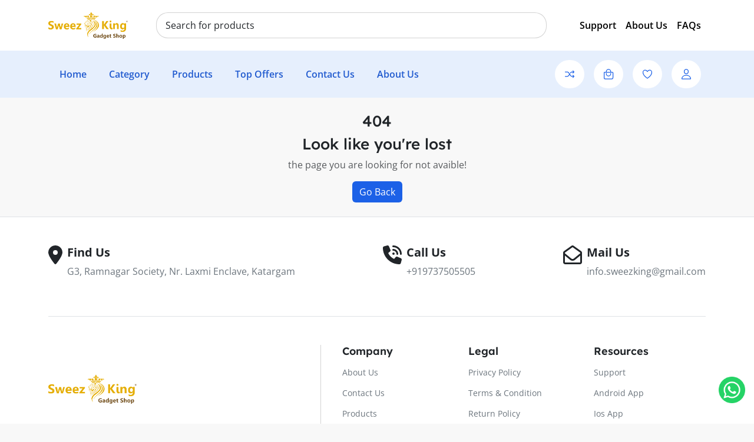

--- FILE ---
content_type: text/html; charset=UTF-8
request_url: https://sweezking.in/web/what-your-customers-really-think-about-your-fashion
body_size: 8553
content:
<!DOCTYPE html>
<html lang="en">

<head>
    <meta charset="utf-8">
    <meta name="viewport" content="width=device-width, initial-scale=1.0">
    <title>Home | Sweez King Gadgets Shop</title>
    <meta name="keywords" content='Home, Sweez King'>
    <meta name="description" content='Home | Sweez King'>
    <meta name="product_image" property="og:image" content=''>
    <meta property="og:image:type" content="image/jpg,png,jpeg,gif,bmp,eps">
    <meta property="og:image:width" content="1024">
    <meta property="og:image:height" content="1024">
    <link rel="canonical" href="https://sweezking.in/web/what-your-customers-really-think-about-your-fashion" /><!-- bootstrap -->
<link rel="stylesheet" href="https://sweezking.in/assets/front_end/modern/bootstrap-5.3.0-dist/css/bootstrap.min.css">

<!-- google fonts -->
<link rel="stylesheet" href="https://sweezking.in/assets/front_end/modern/css/Lexend-Deca-fonts.css">
<link rel="stylesheet" href="https://sweezking.in/assets/front_end/modern/css/Open-Sans-fonts.css">

<!-- font awesome -->
<link rel="stylesheet" href="https://sweezking.in/assets/front_end/modern/fontawesome-free-6.4.0-web/css/all.min.css">
<!-- Favicon -->

<link rel="icon" href="https://sweezking.in/uploads/media/2022/eShop_Single_Vendor_Favicon_Icon.png" type="image/gif" sizes="16x16">

<!-- select 2 -->
<link rel="icon" type="image/x-icon" href="https://sweezking.in/assets/front_end/modern/css/select2.css">
<link rel="icon" type="image/x-icon" href="https://sweezking.in/assets/front_end/modern/css/select2.min.css">

<!-- star rating-css -->
<link rel="stylesheet" href="https://sweezking.in/assets/front_end/modern/css/star-rating.css">
<link rel="stylesheet" href="https://sweezking.in/assets/front_end/modern/css/star-rating.min.css">
<link rel="stylesheet" href="https://sweezking.in/assets/front_end/modern/css/theme.min.css">

<!-- ionicons -->
<script src="https://sweezking.in/assets/front_end/modern/ionicons/dist/ionicons/ionicons.js"></script>
<script src="https://sweezking.in/assets/front_end/modern/ionicons/dist/ionicons/index.esm.js"></script>

<!-- intlTelInput -->
<link rel="stylesheet" href="https://sweezking.in/assets/front_end/modern/css/intlTelInput.css" />

<!-- bootstrap table -->
<link rel="stylesheet" href="https://sweezking.in/assets/front_end/modern/css/bootstrap-table.min.css" />

<!-- sweetalert2 -->
<link rel="stylesheet" href="https://sweezking.in/assets/front_end/modern/css/sweetalert2.min.css">

<!-- x-zoom -->
<link rel="stylesheet" href="https://sweezking.in/assets/front_end/modern/xZoom-master/dist/xzoom.css">

<!-- daterangepicker  -->
<link rel="stylesheet" href="https://sweezking.in/assets/front_end/modern/css/daterangepicker.css">

<!-- jssocials -->
<link rel="stylesheet" href="https://sweezking.in/assets/front_end/modern/css/jssocials.css">

<!-- light-box -->
<link rel="stylesheet" href="https://sweezking.in/assets/front_end/modern/css/lightbox.css">

<!-- swiper-js -->
<link rel="stylesheet" href="https://sweezking.in/assets/front_end/modern/css/swiper-js.css">


<!-- custom css -->
<link rel="stylesheet" href="https://sweezking.in/assets/front_end/modern/css/utilas.css">

        <link rel="stylesheet" href="https://sweezking.in/assets/front_end/modern/css/colors/default.css">
<script type="text/javascript">
        base_url = "https://sweezking.in/";
    currency = "1";
    csrfName = "ekart_security_token";
    csrfHash = "514ab01bc45f8be8c4a725a36b14bac4";
</script>
<link rel="stylesheet" href="https://sweezking.in/assets/front_end/modern/css/custom.css"></head>

    <body id="body" data-is-rtl=''>
        <!-- Navbar in >=1200px -->
<input type="hidden" id="baseUrl" value="https://sweezking.in/">
<input type="hidden" id="currency" value="₹">
<div class="bg-white top-nav">
    <div class="container d-none d-xl-block d-xxl-block">
        <nav class="navbar navbar-expand-xl navbar-light bg-white ">
                        <a class="company-logo" href="https://sweezking.in/">
                                <img src="https://sweezking.in/uploads/media/2023/eShop_Single_Vendor_Logo.png" data-src="https://sweezking.in/uploads/media/2023/eShop_Single_Vendor_Logo.png" class="me-3v pointer brand-logo-link">
            </a>
            <form class="d-flex searchcontainer mx-5 searchbar">
                <!-- <input class="form-control me-2 searchbar" type="text" placeholder="Search for Product" aria-label="Search" required>
                <button class="searchicon" type="submit">
                    <i class="ionicon-search-outline"></i>
                </button> -->
                <select class=" me-2 search_product opacity-0" type="text" aria-label="Search">search</select>
            </form>
            <button class="navbar-toggler" type="button" data-bs-toggle="collapse" data-bs-target="#navbarSupportedContent" aria-controls="navbarSupportedContent" aria-expanded="false" aria-label="Toggle navigation">
                <span class="navbar-toggler-icon"></span>
            </button>
            <div class="collapse navbar-collapse fw-semibold " id="navbarSupportedContent">
                <ul class="navbar-nav me-auto mb-2 mb-lg-0 justify-content-around width100 white-space-nowrap">
                    <li class="nav-item">
                        <a class="nav-link font-color" title="Support" aria-current="page" href="https://sweezking.in/home/contact-us">Support</a>
                    </li>
                    <li class="nav-item">
                        <a class="nav-link font-color" title="About Us" href="https://sweezking.in/home/about-us">About Us</a>
                    </li>
                    <li class="nav-item">
                        <a class="nav-link font-color" title="FAQs" href="https://sweezking.in/home/faq">FAQs</a>
                    </li>
                </ul>
            </div>
        </nav>
    </div>
</div>
<header class="d-none d-xl-block d-xxl-block search-nav">
    <div class="nav-outer bg-nav">
        <div class="container d-none d-xl-flex d-xxl-flex justify-content-between align-items-center">
            <ul class="navbar-nav flexrow white-space-nowrap">
                <li class="nav-category pointer ">
                    <a href="https://sweezking.in/">
                        <span title="Home">Home</span>
                    </a>
                </li>
                <li class="nav-category pointer " title="All Categories">
                    <a href="https://sweezking.in/home/categories">
                        <span>Category</span>
                    </a>
                </li>
                <li class="nav-category pointer ">
                    <a href="https://sweezking.in/products">
                        <span title="Products">Products</span>
                    </a>
                </li>
                <li class="nav-category pointer ">
                    <a href="https://sweezking.in/products/offers_and_flash_sale">
                        <span title="Top Offers">Top Offers</span>
                    </a>
                </li>
                <li class="nav-category pointer ">
                    <a href="https://sweezking.in/home/contact-us">
                        <span title="Contact us">Contact Us</span>
                    </a>
                </li>
                <li class="nav-category pointer ">
                    <a href="https://sweezking.in/home/about-us">
                        <span title="About us">About Us</span>
                    </a>
                </li>
            </ul>
            <div class="d-flex">
                <!--<div class="btn-group">-->
                <!--    <a class="text-decoration-none dropdown-toggle py-0 align-self-center" href="#" role="button" data-bs-toggle="dropdown" aria-haspopup="true" aria-expanded="false">-->
                <!--        -->
                <!--            <span class="text-primary font-weight-bold">En</span>-->
                <!--        -->
                <!--    </a>-->
                <!--    <ul class="dropdown-menu pointer">-->
                <!--        -->
                <!--            <li class="dropdown-item"><a href="https://sweezking.in/home/lang/english">EN - English</a></li>-->
                <!--        -->
                <!--    </ul>-->
                <!--</div>-->
                <ul class="d-flex align-items-center margin0 list-style">
                    <a href="https://sweezking.in/compare">
                        <li class="shopingicon mx-2 pointer" title="compare">
                            <i class="ionicon-compare-outline bghover transition-d-025"></i>
                        </li>
                    </a>
                                                                <li class="shopingicon mx-2 pointer" title="Cart" data-bs-toggle="offcanvas" data-bs-target="#cartmodal" aria-controls="offcanvasRight">
                            <a href="javascript:void(0);" class="d-block">
                                <i class="ionicon-bag-handle-outline bghover transition-d-025" 0></i>
                                <span class="badge badge-danger badge-sm cart-count" id="cart-count"></span>
                            </a>
                        </li>
                                        <!-- <li class="shopingicon mx-2 pointer" title="Cart" data-bs-toggle="offcanvas" data-bs-target="#cartmodal" aria-controls="offcanvasRight">
                        <i class="ionicon-bag-handle bghover transition-d-025" 0></i>
                    </li> -->
                    <a href="https://sweezking.in/my-account/favorites">
                        <li class="shopingicon mx-2 pointer" title="Like Product">
                            <i class="ionicon-heart bghover transition-d-025"></i>
                        </li>
                    </a>
                                            <a data-bs-toggle="offcanvas" data-bs-target="#login-canvas" aria-controls="offcanvasRight">
                            <li class="shopingicon mx-2 pointer" title="Sign up">
                                <i class="ionicon-person bghover transition-d-025"></i>
                            </li>
                        </a>
                                    </ul>
            </div>
        </div>
    </div>

    <form class="d-xl-none d-xxl-none searchcontainer">
        <input class="form-control searchbar" type="text" placeholder="Search for Product" aria-label="Search" required>
        <button class="searchicon" type="submit">
            <i class="ionicon-search-outline"></i>
        </button>
    </form>
</header>
<!--Navbar in <= 1200px -->

<header class="search-nav">
    <nav class="navbar navbar-md d-xl-none d-xxl-none">
        <button class="btn" type="button" data-bs-toggle="offcanvas" data-bs-target="#offcanvasExample" aria-controls="offcanvasExample">
            <i class="fa fa-navicon text-dark-emphasis"></i>
        </button>

        <div class="offcanvas offcanvas-start" tabindex="-1" id="offcanvasExample" aria-labelledby="offcanvasExampleLabel">
            <div class="offcanvas-header">
                <h5 class="offcanvas-title d-flex align-items-center" id="offcanvasExampleLabel">
                    <ion-icon name="person-outline" class="menu-icon"></ion-icon>
                                            <a href="https://sweezking.in/register">
                            Login/Register                        </a>
                                    </h5>
                <button type="button" class="btn text-reset" data-bs-dismiss="offcanvas" aria-label="Close">
                    <ion-icon name="chevron-forward-outline"></ion-icon>
                </button>
            </div>
            <div class="offcanvas-body py-0">
                <ul class="list-unstyled">
                    <li>
                        <a href="https://sweezking.in/home/categories/">
                            <ion-icon name="cube-outline" class="menu-icon"></ion-icon><span class="text-body-emphasis">
                                Category</span>
                        </a>
                    </li>
                    <li>
                        <a href="https://sweezking.in/products">
                            <ion-icon name="storefront-outline" class=" menu-icon"></ion-icon><span class="text-body-emphasis">Products</span>
                        </a>
                    </li>
                    <li>
                        <a href="https://sweezking.in/my-account/orders">
                            <ion-icon name="timer-outline" class="menu-icon"></ion-icon><span class="text-body-emphasis">My Orders</span>
                        </a>
                    </li>
                    <li>
                        <a href="https://sweezking.in/my-account/favorites">
                            <ion-icon name="heart-outline" class="menu-icon"></ion-icon><span class="text-body-emphasis">Favorite</span>
                        </a>
                    </li>
                    <li>
                        <a href="https://sweezking.in/home/about-us">
                            <ion-icon name="information-circle-outline" class="menu-icon"></ion-icon><span class="text-body-emphasis">About Us</span>
                        </a>
                    </li>
                    <li>
                        <a href="https://sweezking.in/home/contact-us">
                            <ion-icon name="mail-outline" class="menu-icon"></ion-icon><span class="text-body-emphasis">Contact Us</span>
                        </a>
                    </li>
                    <li>
                        <a href="https://sweezking.in/home/faq">
                            <ion-icon name="help-circle-outline" class="menu-icon"></ion-icon><span class="text-body-emphasis">FAQs</span>
                        </a>
                    </li>
                    <li class="d-flex align-items-center language-box">
                        <ion-icon name="language-outline" class="menu-icon"></ion-icon><span class="text-body-emphasis">
                            <div class="dropdown">
                                <a class="text-decoration-none dropdown-toggle py-0 align-self-center" href="#" role="button" data-bs-toggle="dropdown" aria-haspopup="true" aria-expanded="false">
                                                                            <span class="text-primary font-weight-bold">En</span>
                                                                    </a>
                                <ul class="dropdown-menu pointer">
                                                                            <li class="dropdown-item"><a href="https://sweezking.in/home/lang/english">EN - English</a></li>
                                                                    </ul>
                            </div>
                        </span>
                    </li>
                </ul>
            </div>
        </div>
        <a class="company-logo" href="https://sweezking.in/">
                        <img src="https://sweezking.in/uploads/media/2023/eShop_Single_Vendor_Logo.png" data-src="https://sweezking.in/uploads/media/2023/eShop_Single_Vendor_Logo.png" class="me-3v pointer brand-logo-link">
        </a>
        <ul class=" d-flex list-unstyled align-items-center fw-bold m-0 me-1">
            <li class="me-2 pointer color-primary position-relative" data-bs-toggle="offcanvas" data-bs-target="#cartmodal" aria-controls="offcanvasRight">
                <i class="ionicon-cart-outline"></i>
                <span class="badge badge-danger badge-sm cart-count" id="cart-count"></span>
            </li>
            <li class="color-primary">
                <a href="https://sweezking.in/register">
                                            <a data-bs-toggle="offcanvas" data-bs-target="#login-canvas" aria-controls="offcanvasRight">
                            <i class="ionicon-person-outline"></i>
                        </a>
                                    </a>
            </li>
        </ul>
    </nav>
</header>
<div class="container-fluid p-0">
    <form class="d-xl-none d-xxl-none searchcontainer">
        <!-- <input class="form-control searchbar" type="text" placeholder="Search for Product" aria-label="Search" required>
        <button class="searchicon" type="submit">
            <i class="ionicon-search-outline"></i>
        </button> -->
        <select class="form-control me-2 search_product" type="text" aria-label="Search">search</select>
    </form>
</div>        <link rel="stylesheet" href="http://localhost/eshop/assets/front_end/classic/css/style.css">
<main>
    <section class="container page_404 py-4">
        <div class="text-center">
            <div class="four_zero_four_bg">
                <h1 class="section-title text-center">404</h1>
            </div>
            <div class="contant_box_404">
                <h3 class="section-title">Look like you're lost</h3>
                <p class="text-body-secondary">the page you are looking for not avaible!</p>
                <!-- <a href="" class="link_404">Go to Home</a> -->
                <a href="#" onclick="history.back(-1)" class="btn btn-primary link_404">Go Back</a>
            </div>
        </div>
    </section>
</main>        <footer>
    <div class="container-fluid p-0 border-top bg-white">
        <div class="container pt-5">
            <div class="pb-5 border-bottom">
                <ul class="nav justify-content-between">
                                            <li class="nav-item d-flex ">
                            <div class="pe-2">
                                <i class="fa fa-2x fa-location-dot" aria-hidden="true"></i>
                            </div>
                            <div class="default-cursor">
                                <h5 class="fw-bold">Find Us</h5>
                                <p class="text-capitalize">G3, Ramnagar Society, Nr. laxmi Enclave, katargam</p>
                            </div>
                        </li>
                                                                <a href="tel:+919737505505" class="text-reset text-decoration-none">
                            <li class="nav-item d-flex ">
                                <div class="pe-2">
                                    <i class="fa-solid fa-phone-volume fa-2x"></i>
                                </div>
                                <div class="default-cursor">
                                    <h5 class="fw-bold">Call Us</h5>
                                    <p class="text-capitalize">+919737505505</p>
                                </div>
                            </li>
                        </a>
                                                                <a href="mailto:info.sweezking@gmail.com" class="text-reset text-decoration-none">
                            <li class="nav-item d-flex ">
                                <div class="pe-2">
                                    <i class="fa-regular fa-envelope-open fa-2x"></i>
                                </div>
                                <div class="default-cursor">
                                    <h5 class="fw-bold">Mail Us</h5>
                                    <p>info.sweezking@gmail.com</p>
                                </div>
                            </li>
                        </a>
                                    </ul>
            </div>
            <div class="row overflow-hidden pt-5">
                <div class="col-lg-5 col-md-12 footer-icons-section">
                                        <a class="footer-logo pointer" href="https://sweezking.in/">
                                                <img src="https://sweezking.in/uploads/media/2023/eShop_Single_Vendor_Logo.png" data-src="https://sweezking.in/uploads/media/2023/eShop_Single_Vendor_Logo.png" class="">
                    </a>
                    <h5 class="fw-bold mx-2 my-3">Subscribe</h5>
                    <a href="https://instagram.com/" class="style-none" target="_blank">
                        <ion-icon name="logo-instagram" class="social-media-icon pointer"></ion-icon>
                    </a>
                    <a href="https://facebook.com/" class="style-none" target="_blank">
                        <ion-icon name="logo-facebook" class="social-media-icon pointer"></ion-icon>
                    </a>
                    <a href="https://twitter.com/" class="style-none" target="_blank">
                        <ion-icon name="logo-twitter" class="social-media-icon pointer"></ion-icon>
                    </a>
                    <a href="https://whatsapp.com/" class="style-none" target="_blank">
                        <ion-icon name="logo-whatsapp" class="social-media-icon pointer"></ion-icon>
                    </a>
                </div>
                <div class="col-lg-7 col-md-12 footer-text-section">
                    <div class="row justify-content-around ps-md-4">
                        <div class="col-4 pe-1 default-cursor">
                            <h5>Company</h5>
                            <a href="https://sweezking.in/home/about-us" class="text-reset text-decoration-none">
                                <p class="m-0">About Us</p>
                            </a>
                            <a href="https://sweezking.in/home/contact-us" class="text-reset text-decoration-none">
                                <p class="m-0">Contact Us</p>
                            </a>
                            <a href="https://sweezking.in/products" class="text-reset text-decoration-none">
                                <p class="m-0">Products</p>
                            </a>
                            <a href="https://sweezking.in/home/categories" class="text-reset text-decoration-none">
                                <p class="m-0">Category</p>
                            </a>
                        </div>
                        <div class="col-4 pe-1 default-cursor">
                            <h5>Legal</h5>
                            <a href="https://sweezking.in/home/privacy-policy" class="text-reset text-decoration-none">
                                <p class="m-0">Privacy Policy</p>
                            </a>
                            <a href="https://sweezking.in/home/terms-and-conditions" class="text-reset text-decoration-none">
                                <p class="m-0">Terms & Condition</p>
                            </a>
                            <a href="https://sweezking.in/home/return-policy" class="text-reset text-decoration-none">
                                <p class="m-0">Return Policy</p>
                            </a>
                            <a href="https://sweezking.in/home/shipping-policy" class="text-reset text-decoration-none">
                                <p class="m-0">Shipping Policy</p>
                            </a>
                        </div>
                        <div class="col-4 default-cursor">
                            <h5>Resources</h5>
                            <a href="https://sweezking.in/home/contact-us">
                                <p class="m-0">Support</p>
                            </a>
                            <a href="https://play.google.com/" target="_blank">
                                <p class="m-0">Android App</p>
                            </a>
                            <a href="https://www.apple.com/in/app-store/" target="_blank">
                                <p class="m-0">Ios App</p>
                            </a>
                        </div>
                    </div>
                </div>
            </div>
        </div>
        <div class="copyright-section default-cursor">
                            <span>Copyright © 2021, All Right Reserved SWEEZ KING</span>
                    </div>
    </div>
</footer>

<div class="fixed-icon">
            <div class="whatsapp-icon">
            <a href="https://api.whatsapp.com/send/?phone=919737505505&text&type=phone_number&app_absent=0" target="_blank" class="btn"><img src="https://sweezking.in/assets/logo/whatsapp_icon.png" alt="whatsapp"></a>
        </div>
        <div style="height:20px;"></div>
        <div class="progress-wrap">
        <svg class="progress-circle svg-content" width="100%" height="100%" viewBox="-1 -1 102 102">
            <path d="M50,1 a49,49 0 0,1 0,98 a49,49 0 0,1 0,-98" />
        </svg>
    </div>
</div>         <!-- log-in offcanvas -->
  <div class="offcanvas offcanvas-end" tabindex="-1" id="login-canvas" aria-labelledby="offcanvasRightLabel">
     <div class="offcanvas-header">
         <h5 class="offcanvas-title modal-title" id="offcanvasExampleLabel">Register</h5>
         <button type="button" class="btn-close" data-bs-dismiss="offcanvas" aria-label="Close"></button>
     </div>
     <div class="offcanvas-body">
         <form action="https://sweezking.in/home/login" class='form-submit-event' id="login_form" method="post">
             <div class="mb-3">
                 <label for="Username" class="form-label">
                     <p class="form-lable"> Mobile Number <sup class="text-danger fw-bold">*</sup></p>
                 </label>
                 <input type="text" class="form-control" name="identity" pattern="\d*" maxlength="16" placeholder="Mobile number" value="" required>
             </div>
             <div class="mb-3">
                 <label for="setpassword" class="form-label">
                     <p class="form-lable">Password <sup class="text-danger fw-bold">*</sup></p>
                 </label>
                 <span class="password-insert form-control d-flex p-0 align-items-center">
                     <input type="password" class="form-control" id="fill-password" name="password" placeholder="Password" value="" required>
                     <span class="eye-icons mx-0">
                         <ion-icon name="eye-outline" class="eye-btn password-show">
                         </ion-icon>
                         <ion-icon name="eye-off-outline" class="eye-btn password-hide">
                         </ion-icon>
                     </span>
                 </span>
             </div>
             <div class="mb-3">
                 <a href="https://sweezking.in/">
                     <button type="submit" class="submit_btn btn Register-btn submit-btn">Login</button>
                 </a>
             </div>
             <div class="d-flex justify-content-between">
                 <div class="form-check">
                     <input class="form-check-input border-active" type="checkbox" value="" id="flexCheckDefault">
                     <label class="form-check-label p-0 w-auto" for="flexCheckDefault">
                         Remember Me                     </label>
                 </div>
                 <a href="https://sweezking.in/register">
                     <p class="forget-password">Forgot Password?</p>
                 </a>
             </div>
             <div class="separator">
                 <span></span>
                 OR                 <span></span>
             </div>
                          <div class="d-flex justify-content-center">
                 <div class="form-group" id="error_box"></div>
             </div>
         </form>
         <div class="d-flex align-items-center justify-content-between mt-2">
             <p class="m-0">No account Yet?</p>
             <a href="https://sweezking.in/register">
                 <button type="button" class="btn btn btn-link">Create New Account</button>
             </a>
         </div>
     </div>
 </div>

 <!-- Modal for quickview -->
 <div class="modal fade" id="quickview" data-bs-keyboard="false" tabindex="-1" aria-hidden="true">
     <div class="modal-dialog modal-dialog-centered modal-xl">
         <div class="modal-content border-radius-10">
             <div class="quickview-card card border-radius-10">
                 <div class="row g-0 m-0">
                     <div class="quickview-img-section col-md-6 ps-0">
                         <div class="swiper mySwiper-quickview swiper-arrow border-radius-10" id="#swatch-images">
                             <div class="swiper-wrapper swiper-wrapper-main grab"></div>
                             <div class="swiper-button-next">
                                 <ion-icon name="chevron-forward-outline"></ion-icon>
                             </div>
                             <div class="swiper-button-prev">
                                 <ion-icon name="chevron-back-outline"></ion-icon>
                             </div>
                         </div>
                         <a id="product-link" href="#">
                             <button class="btn btn-primary view-details-btn modal_view_detail_btn">View Details</button>
                         </a>
                     </div>
                     <div class="col-md-6">
                         <div class="card-body">
                             <h5 class="card-title quickview-title text-capitalize" id="modal-product-title"></h5>
                             <p class="quickview-product-brands" id="modal-product-short-description"></p>
                             <p class="quickview-product-brands">Brand: <span class="text-capitalize" id="modal-product-brand"></span></p>
                             <input type="hidden" name="modal-product-type" id="modal-product-type">
                             <!-- <input type="hidden" name="modal-variants-id" id="modal-variants-id"> -->
                             <div class="d-flex align-items-center gap-2">
                                 <input name="input-3-ltr-star-md" class="kv-ltr-theme-svg-star rating-loading" id="modal-product-rating" value="0" dir="ltr" data-size="xs" data-show-clear="false" data-show-caption="false" readonly>
                                 <!-- <input type="text" class="kv-fa rating rating-loading" id="modal-product-rating" value="0" data-show-caption="false" data-size="sm" data-show-clear="false" title="" readonly> -->
                                 <p class="rating-review-text">( <span id="modal-product-no-of-ratings"></span> Customer Review)</p>
                             </div>
                             <div class="quickview-pricing-section">
                                 <p class="quickview-pricing" id="modal-product-price"></p>
                                 <input type="hidden" class="modal-product-price">
                             </div>
                             <div id="modal-product-variant-attributes"></div>
                             <div id="modal-product-variants-div"></div>
                             <div class="d-flex flex-wrap align-items-baseline gap-2 mb-20px">
                                 <div class="input-group plus-minus-input num-block">
                                     <div class="input-group-button">
                                         <button type="button" class="button hollow circle minus-btn minus" data-quantity="minus" data-field="quantity" data-min="1" data-step="1">
                                             <i class="fa-solid fa-minus"></i>
                                         </button>
                                     </div>
                                     <div class="product-quantity product-sm-quantity border-0 m-0">
                                         <input class="input-group-field input-field-cart-modal in-num" type="number" name="qty" id="modal-product-quantity" value="1" data-step="1" data-min="1" data-max=" " data-id="1" data-price="100">
                                     </div>
                                     <div class="input-group-button">
                                         <button type="button" class="button hollow circle plus-btn plus" data-quantity="plus" data-field="quantity" data-max=" " data-step="1">
                                             <i class="fa-solid fa-plus"></i>
                                         </button>
                                     </div>
                                 </div>
                                 <div class="d-flex flex-wrap gap-2">
                                     <button type="submit" title="Add in Cart" class="add-btn border-radius-5 btn text-nowrap " id="modal-add-to-cart-button">Add to Cart</button>
                                 </div>
                             </div>
                             <div class="posted_in">
                                 <span>
                                     <span class="category-lable">Category: </span>
                                     <a id="category-link" href="#">
                                         <span id="modal-category_name" class="text-capitalize"></span>
                                     </a>
                                 </span>
                             </div>
                             <div class="media-icons">
                                 <div class="d-flex align-items-center">Share: <span class="ms-1 quick_view_share" id="quick_view_share"></span></div>
                             </div>
                         </div>
                     </div>
                     <button type="button" class="quickview-close-btn align-items-center d-flex justify-content-center" data-bs-dismiss="modal" aria-label="Close"><ion-icon name="close-outline"></ion-icon></button>
                 </div>
             </div>
         </div>
     </div>
 </div>

 <!-- cart-offcanvas -->
 <div class="offcanvas offcanvas-end" tabindex="-1" id="cartmodal" aria-labelledby="offcanvasRightLabel">
     <input type="hidden" name="is_loggedin" id="is_loggedin" value="0">
     <div class="offcanvas-header">
         <h5 class="offcanvas-title modal-title" id="offcanvasRightLabel">Shopping Cart</h5>
         <button type="button" class="btn-close" data-bs-dismiss="offcanvas" aria-label="Close"></button>
     </div>
              <div class="offcanvas-body p-0" id="cart-item-sidebar">

         </div>
               <div class="offcanvas-footer">
                               <div class="subtotal-section">
                 <h5>Subtotal:</h5>
                 <h5 class="subtotal-amount" id="subtotal-amount">₹ 0.00</h5>
             </div>
                  <div class="cart-modal-checkout-section">
                              <a data-bs-toggle="offcanvas" data-bs-target="#login-canvas" aria-controls="offcanvasRight">
                     <button class="btn view-cart-btn w-100 mb-2">View Cart</button>
                 </a>
                 <a data-bs-toggle="offcanvas" data-bs-target="#login-canvas" aria-controls="offcanvasRight">
                     <button class="btn checkout-btn w-100">Checkout</button>
                 </a>
                      </div>
     </div>
 </div>        <!-- jquery -->
<script src="https://sweezking.in/assets/front_end/modern/js/jquery.min.js"></script>

<!-- bootstrap -->
<script src="https://sweezking.in/assets/front_end/modern/bootstrap-5.3.0-dist/js/bootstrap.bundle.min.js"></script>

<!-- font awesome -->
<script src="https://sweezking.in/assets/front_end/modern/fontawesome-free-6.4.0-web/js/all.min.js"></script>

<!-- jssocial -->
<script src="https://sweezking.in/assets/front_end/modern/js/jssocials.min.js"></script>

<!-- select 2 -->
<script src="https://sweezking.in/assets/front_end/modern/js/select2.full.min.js"></script>

<!-- sweetalert2 -->
<script src="https://sweezking.in/assets/front_end/modern/js/sweetalert2.all.min.js"></script>



<!-- optionally if you need to use a theme, then include the theme file as mentioned below -->
<!-- <script src="https://cdn.jsdelivr.net/gh/kartik-v/bootstrap-star-rating@4.0.7/themes/krajee-svg/theme.js"></script> -->

<!-- Swiper JS -->
<script src="https://sweezking.in/assets/front_end/modern/js/swiper-js-bundle.js"></script>

<!-- lazy-load js -->
<script src="https://sweezking.in/assets/front_end/modern/js/lazyload.min.js"></script>
 <!--<script src="https://cdn.jsdelivr.net/npm/vanilla-lazyload@17.8.3/dist/lazyload.min.js"></script> -->

<!-- star rating js -->
<script src="https://sweezking.in/assets/front_end/modern/js/star-rating.js" type="text/javascript"></script>
<script src="https://sweezking.in/assets/front_end/modern/js/star-rating.min.js" type="text/javascript"></script>

<!-- bootstrap table -->
<script src="https://sweezking.in/assets/front_end/modern/js/bootstrap-table.min.js"></script>

<!-- elevatezoom -->
<script src="https://sweezking.in/assets/front_end/modern/js/elevatezoom.min.js"></script>

<!-- daterangepicker js -->
<script src="https://sweezking.in/assets/front_end/modern/js/moment.min.js"></script>
<script src="https://sweezking.in/assets/front_end/modern/js/daterangepicker.js"></script>

<!-- Firebase.js -->
<script src="https://sweezking.in/assets/front_end/modern/js/firebase-app.js"></script>
<script src="https://sweezking.in/assets/front_end/modern/js/firebase-auth.js"></script>
<script src="https://sweezking.in/assets/front_end/modern/js/firebase-firestore.js"></script>
<script src="https://sweezking.in/firebase-config.js"></script> 

<!-- intlTelInput -->
<script src="https://sweezking.in/assets/front_end/modern/js/intlTelInput.js"></script>

<!-- light box -->
<script src="https://sweezking.in/assets/front_end/modern/js/lightbox.js"></script>

<!-- lottie animation js -->
<script src="https://sweezking.in/assets/front_end/modern/js/unpkg.com_@lottiefiles_lottie-player@2.0.2_dist_lottie-player.js"></script>

<!-- jquery validation -->
<script src="https://sweezking.in/assets/front_end/modern/js/jquery.validate.min.js"></script>

<!-- Custom Js -->
<script src="https://sweezking.in/assets/front_end/modern/js/custom.js"></script>

    </body>

</html>

--- FILE ---
content_type: text/css
request_url: https://sweezking.in/assets/front_end/modern/css/utilas.css
body_size: 172
content:
:root {
    --btn-bgcolor: rgb(28, 97, 231);
    --btn-bgcolor-onhover: rgb(32, 90, 207);
    --color-white: white;
    --border-color: #80808059;
}

.flexrow {
    display: flex;
    flex-direction: row;
}

.pointer {
    cursor: pointer;
}

.grab {
    cursor: grab;
}

.grab:active {
    cursor: grabbing;
}

.underlinehover:hover {
    text-decoration: underline !important;
}

.width100 {
    width: 100% !important;
}

.width50 {
    width: 50% !important;
}

.heigth100 {
    height: 100% !important;
}

.list-style {
    list-style: none;
}

.margin0 {
    margin: 0 !important;
}

.white-space-nowrap {
    white-space: nowrap;
}

.border-radius-10 {
    border-radius: 10px;
}

.font-color {
    color: #0b0b0bc5 !important;
}

.default-cursor {
    cursor: default;
}

.cursor-not-allowed {
    cursor: not-allowed;
}

.heigth315px {
    height: 315px;
}

.border-top {
    border-top: solid 1px #80808059;
}

.border-bottom {
    border-bottom: solid 1px #80808059;
}

.margin-left-11px {
    margin-left: 11px;
}

.background-none {
    background: none !important;
}

.text-hover-effect:hover {
    color: #dc3545 !important;
    text-decoration: underline !important;
}

.border {
    border: solid 1px var(--border-color);
}

.border-top {
    border-top: solid 1px var(--border-color);
}
.border-bottom {
    border-bottom: solid 1px var(--border-color);
}
.border-left {
    border-left: solid 1px var(--border-color);
}
.bg-light-gray{
    background: #f8f9fa;
}
.vertical-align-middle{
    vertical-align: middle;
}
.card-h-430{
    height: 418px !important;
}
.btn-primary {
    color: #fff;
    background-color: #1c61e7;
    border-color: #1c61e7;
}
.btn-primary:hover {
    color: #fff;
    background-color: rgb(32, 90, 207);
}
.btn-close:focus {
    outline: 0;
    box-shadow: none;
    opacity: 1;
}
.mb-20px{
    margin-bottom: 20px;
}
.border-radius-5{
    border-radius: 5px !important;
}
@media (max-width:767px) {
    .fs-md-12{
        font-size: 12px;
    }
}


--- FILE ---
content_type: text/css
request_url: https://sweezking.in/assets/front_end/modern/css/custom.css
body_size: 13813
content:
@import url("https://cdn.jsdelivr.net/npm/bootstrap-icons@1.10.3/font/bootstrap-icons.css");

:root {
    /* --primary-color: #1c61e7;
    --primary-color-onhover: rgb(32, 90, 207);
    --primary-soft: #e6effd;
    --primary-soft-onhover: #b3cbf770; */
    --border-color: #80808059;
    --transition: all 0.15s ease-in;
    /* --border-focus: solid 1px #1c61e7; */
    --nav-color: #333;
    --background-light-gray: #ececec;
    --light-gray-text: rgb(127 123 119);
    --font-size-16: 16px;
    --card-shadow: 0 0 5px rgba(0, 0, 0, 0.10);
    --font-lexend: 'Lexend Deca', sans-serif;
    --font-open-sans: 'Open Sans', sans-serif;
    --leaf-color: rgb(107, 163, 49);

    /* --border-focus: solid 1px #e83a3a;
    --primary-color: #e83a3a;
    --primary-color-onhover: #e22727;
    --primary-soft: #ffa5a5;
    --primary-soft-onhover: #fe9b9b; */
}

.btn-primary {
    background: var(--primary-color) !important;
    color: var(--bs-white) !important;
}

body {
    /* font-family:  var(--font-lexend) */
    background: #dddddd33;
    font-family: var(--font-open-sans);
    -webkit-font-smoothing: antialiased;
}

img:not([src]) {
    visibility: hidden;
}

.width15px {
    width: 15px;
}

/* width */
::-webkit-scrollbar {
    width: 12px;
}

/* Track */
::-webkit-scrollbar-track {
    box-shadow: inset 0 0 5px white;
    border-radius: 10px;
}

/* Handle */
::-webkit-scrollbar-thumb {
    background: var(--bs-gray-300);
    border-radius: 10px;
}

/* Handle on hover */
::-webkit-scrollbar-thumb:hover {
    background: var(--bs-gray-400);
}

/* Chrome, Safari, Edge, Opera */
input::-webkit-outer-spin-button,
input::-webkit-inner-spin-button {
    -webkit-appearance: none;
    margin: 0;
}

/* Firefox */
input[type=number] {
    -moz-appearance: textfield;
}

/* Fixes Firefox anomaly during image load */
@-moz-document url-prefix() {
    img:-moz-loading {
        visibility: hidden;
    }
}

.height70vh {
    height: 70vh !important;
}

.ionicon-search-outline {
    display: inline-block;
    -webkit-mask: url('../ionicons/dist/svg/search-outline.svg');
    background: currentColor;
    color: var(--bs-white);
    height: 20px;
    width: 20px;
}

.ionicon-link-outline {
    display: inline-block;
    -webkit-mask: url('../ionicons/dist/svg/link-outline.svg');
    background: currentColor;
    color: var(--bs-black);
    height: 25px;
    width: 25px;
}

.ionicon-paper-plane-outline {
    display: inline-block;
    -webkit-mask: url('../ionicons/dist/svg/paper-plane-outline.svg');
    background: currentColor;
    color: var(--bs-white);
    height: 25px;
    width: 25px;
}

.grid-icons-outline {
    display: inline-block;
    -webkit-mask: url('../ionicons/dist/svg/grid-outline.svg');
    background: currentColor;
    color: var(--bs-black);
    height: 24px;
    width: 24px;
    transition: var(--transition);
    cursor: pointer;
}

.list-icons-outline {
    display: inline-block;
    -webkit-mask: url('../ionicons/dist/svg/list-outline.svg');
    background: currentColor;
    color: var(--bs-black);
    height: 24px;
    width: 24px;
    transition: var(--transition);
    cursor: pointer;
}

.grid-list-icon-box {
    padding: 8px;
    background: var(--bs-white);
    border-radius: 10px;
    height: 40px;
    transition: var(--transition);
}

.message-send-icon {
    background-color: #ebebeb;
    margin: 0 5px;
    padding: 8px;
    border-radius: 50%;
    height: fit-content;
    display: flex;
    cursor: pointer;
    width: fit-content;
}

.ionicon-file {
    display: inline-block;
    -webkit-mask: url('../ionicons/dist/svg/document.svg');
    background: currentColor;
    color: var(--bs-white);
    height: 20px;
    width: 20px;
    vertical-align: sub;
}

.ionicon-ellipse {
    display: inline-block;
    -webkit-mask: url('../ionicons/dist/svg/ellipse.svg');
    background: currentColor;
    color: var(--primary-color);
    height: 20px;
    width: 20px;
    vertical-align: sub;
}

.ionicon-bag-handle-outline {
    display: block;
    -webkit-mask: url('../ionicons/dist/svg/bag-handle-outline.svg');
    background: currentColor;
    color: var(--primary-color);
    height: 20px;
    width: 20px;
}

.ionicon-heart {
    display: block;
    -webkit-mask: url('../ionicons/dist/svg/heart-outline.svg');
    background: currentColor;
    color: var(--primary-color);
    height: 20px;
    width: 20px;
}

.ionicon-person {
    display: block;
    -webkit-mask: url('../ionicons/dist/svg/person-outline.svg');
    background: currentColor;
    color: var(--primary-color);
    height: 20px;
    width: 20px;
}

.ionicon-compare-outline {
    display: block;
    -webkit-mask: url('../ionicons/dist/svg/shuffle-outline.svg');
    background: currentColor;
    color: var(--primary-color);
    height: 20px;
    width: 20px;
}

.ionicon-person-outline {
    display: block;
    -webkit-mask: url('../ionicons/dist/svg/person-outline.svg');
    background: currentColor;
    color: var(--bs-dark-text-emphasis);
    height: 20px;
    width: 20px;
}

.ionicon-cart-outline {
    display: block;
    -webkit-mask: url('../ionicons/dist/svg/cart-outline.svg');
    background: currentColor;
    color: var(--bs-dark-text-emphasis);
    height: 20px;
    width: 20px;
}

.ionicon-heart-outline {
    display: block;
    -webkit-mask: url('../ionicons/dist/svg/heart-outline.svg');
    background: currentColor;
    height: 100px;
    width: 100px;
    margin: auto;
    color: var(--bs-gray-300);
}

.ionicon-cart-outline-2 {
    display: block;
    -webkit-mask: url('../ionicons/dist/svg/cart-outline.svg');
    background: currentColor;
    height: 100px;
    width: 100px;
    margin: auto;
    color: var(--bs-gray-300);
}

.active-nav {
    background-color: var(--bs-white);
    color: var(--bs-black);
}

a {
    color: var(--primary-color);
    text-decoration: none !important;
}

.nav-category a:hover {
    color: var(--primary-color-onhover);
    text-decoration: none;

}

a:hover {
    color: var(--primary-color);
    text-decoration: none;
}

.color-white {
    color: var(--bs-white);
}

header {
    background-color: var(--bs-white);
}

.company-logo {
    width: 200px;
    height: 70px;
    display: flex;
    justify-content: center;
    align-items: center;
    z-index: 100;
}

.company-logo img {
    max-width: 100%;
    max-height: 100%;
}

.searchcontainer {
    position: relative;
    width: 950px;
    padding: 2px;
    border-radius: 25px;
    background-color: var(--bs-white);
}

.searchbar {
    border: solid 1px var(--border-color);
    box-shadow: none !important;
    padding: 9px 43px 9px 15px;
    border-radius: 20px !important;
}

.searchicon {
    display: flex;
    align-items: center;
    justify-content: center;
    position: absolute;
    right: 14px;
    top: 5px;
    border: solid 1px var(--primary-color);
    border-radius: 36px;
    margin: 0;
    background: var(--primary-color);
    color: var(--bs-white);
    padding: 8px 8px;
}

.searchicon ion-icon {
    font-size: 24px !important;
}

.fa-bars {
    color: var(--primary-color);
}

.menu-icon {
    color: var(--bs-dark-text-emphasis);
    font-size: 24px;
    margin-right: 10px;

}

.offcanvas-body ul li {
    padding: 16px;
}

li small {
    background-color: #dc3545;
    color: var(--bs-white);
    margin-left: 10px;
    padding: 2px 4px;
    border-radius: 5px;
}

.menubar-logo {
    width: 35px;
}

.bg-nav {
    background-color: var(--primary-soft);
}

.navbar-md-icons {
    font-size: 20px !important;
    color: var(--bs-gray-800) !important;
}

.navbar-md ion-icon {
    font-size: 30px;
    vertical-align: middle;
    color: var(--bs-dark-text-emphasis);
}

.icon-color-prime {
    color: var(--bs-gray-800);
}

.language-box {
    border-top: solid 1px var(--border-color);
}

.swiper-pagination-bullet-active {
    background: var(--primary-color);
}

.searchicon:hover {
    background-color: var(--primary-color-onhover);
    ;
    color: var(--bs-white);
    transition-duration: 0.2s;
}

.companylogo {
    width: 230px;
}

.card {
    border: none;
}

.card-body {
    padding: 16px;
}

.card-title {
    margin-bottom: 5px;
    font-size: var(--font-size-16);
    height: 19px;
    overflow: hidden;
    font-family: var(--font-lexend);
    font-weight: 500;
}

.card-text {
    color: var(--bs-gray-600);
    font-size: 14px;
    margin-bottom: 5px;
    height: 20px;
    overflow: hidden;
}

.product-disc {
    height: 22px;
    overflow: hidden;
    display: block;
}

.card-price {
    font-size: var(--font-size-16);
    font-weight: 600;
    color: var(--primary-color);
    margin: 0;
}

.theme-krajee-svg .empty-stars .krajee-icon-star {
    background-image: url([data-uri])
}

.theme-krajee-svg .filled-stars .krajee-icon-star {
    background-image: url([data-uri])
}

.card-rating {
    width: 20px !important;
    height: 20px !important;
    margin-bottom: 5px;
}

header {
    position: sticky;
    top: 0;
    z-index: 10;
}

.nav-outer {
    padding: 16px 0;
}

.nav-sticky {
    box-shadow: rgb(0 0 0 / 15%) 0px 3px 8px 0px;
    padding: 6px 0px !important;
}

.search-nav {
    transition: all 0.5s ease-in-out;
}

.nav-scroll-up {
    position: sticky !important;
    top: 0px !important;
}

.nav-scroll-down {
    top: -65px;
}

.bghover:hover {
    color: var(--primary-color-onhover);
}

.Bungeefont {
    font-family: "Bungee Shade", cursive;
    font-size: 35px;
    color: var(--bs-black);
}

.iconsize {
    width: 10px;
}

.img-size-slider {
    height: 100vh;
}

.btn {
    transition: var(--transition);
}

.sliderbtn {
    background: rgb(255, 255, 255);
    width: 75px;
    border-radius: 12px;
    height: 25px;
    margin: auto;
    box-shadow: rgba(0, 0, 0, 0.24) 0px 3px 8px;
}

.slider-click-act {
    height: 12px !important;
    width: 12px !important;
    border-radius: 60%;
}

.slider-img-border {
    border-radius: 10px;
}

.slider-btn-hover:hover {
    background-color: rgb(124, 118, 118) !important;
    transition-duration: 0.53s;
}

.main-bg {
    background-color: #f5f5f7;
}

.slider-caption {
    color: var(--bs-white) !important;
    margin-bottom: 50%;
}

.slider-caption-samsung {
    color: var(--bs-white) !important;
}

.sintony-bold {
    font-family: "Sintony", sans-serif;
    font-weight: 700;
}

.sintony-regular {
    font-family: "Sintony", sans-serif;
    font-weight: 400;
}

.nav-category {
    padding: 10px 14px;
    border: none;
    border-radius: 20px;
    height: fit-content;
    margin: 0 5px;
    font-weight: 600;
    transition: var(--transition);
}

.nav-category:hover,
.nav-category a {
    color: var(--primary-color-onhover);
}

.nav-category:hover {
    background-color: var(--bs-white);
}

.shopingicon {
    padding: 14px 15px;
    border-radius: 33px;
    background: var(--bs-white);
    position: relative;
}

.btn:focus {
    box-shadow: none !important;
}

.btn-none {
    border: none;
}

.swiper {
    width: 100%;
    height: 100%;
}

.xzoom {
    width: auto !important;
    box-shadow: none !important;
}

.xzoom-preview {
    width: 25vw !important;
    height: 20vw !important;
    border: solid 1px rgb(255, 255, 255) !important;
    box-shadow: rgba(0, 0, 0, 0.35) 0px 5px 15px !important;
    background-color: var(--bs-white) !important;
}

.xzoom-gallery {
    margin-left: 0px !important;
    margin-bottom: 0px !important;
}

.product-title {
    font-size: 24px;
    font-weight: 500;
    font-family: var(--font-lexend);
    margin-bottom: 15px;
}

.product-price-title {
    font-size: 28px;
    font-weight: 600;
    margin-bottom: 10px;
    color: var(--primary-color);
}

.offer-head {
    font-size: 16px;
    font-weight: 600;
    margin-bottom: 5px;
}

.offer-text {
    height: 65px;
    overflow: hidden;
    font-size: 14px;
    margin-bottom: 5px;
}

.swiper-wrapper-productview {
    height: 500px;
}

.mySwiper-productview {
    height: 20%;
    box-sizing: border-box;
    padding: 10px 0;
}

.mySwiper-productview .swiper-slide {
    width: 100%;
    padding: 5px;
}

.mySwiper-productview .swiper-slide-thumb-active {
    opacity: 1;
}

.swiper-slide-productview-lg {
    display: block;
    width: 100%;
    height: 100%;
    object-fit: cover;
    border: solid 1px var(--border-color);
}

.swiper-slide {
    font-size: 18px;
    /* background: #fff; */
    display: flex;
    justify-content: center;
    align-items: center;
    border-radius: 10px;
}

.swiper-slide img {
    display: block;
    max-width: 100%;
    max-height: 100%;
    object-fit: contain;
}

.section-title {
    font-size: 26px;
    font-family: var(--font-lexend);
}

.categories-card {
    text-align: center;
    padding: 10px 0px;
    border-radius: 10px;
    overflow: hidden;
}


.categories-card-text {
    padding: 10px;
}

.categories-card-text h4 {
    font-weight: 600;
    font-size: var(--font-size-16);
    font-family: var(--font-lexend);
    margin-bottom: 5px;
}

.categories-card-text p {
    font-size: 15px;
    color: var(--bs-gray-600);
}


.categories-image {
    height: 150px;
    padding: 5px;
    overflow: hidden;
    display: flex;
    align-items: center;
    justify-content: center;
    background: var(--bs-white);
    border-radius: 10px;
}

.categories-image img {
    height: 100%;
    width: 100%;
    border-radius: 10px;
    transition: var(--transition);
    object-fit: contain;
}


.categories-image:hover img {
    scale: 1.1;
}

.fit-content {
    width: fit-content;
}

.lineshadow {
    width: 100%;
    border: solid 0.2px var(--border-color);
}

.viewmorebtn {
    background: var(--primary-soft);
    color: var(--primary-color);
    border: none;
    padding: 8px 25px;
    border-radius: 5px;
    font-weight: 500;
    transition: var(--transition);
    box-shadow: rgba(0, 0, 0, 0.1) 0px 1px 3px 0px,
        rgba(0, 0, 0, 0.06) 0px 1px 2px 0px;
}

.viewmorebtn:hover,
.viewmorebtn:active {
    color: var(--primary-color) !important;
    background-color: var(--primary-soft-onhover) !important;
}

.swiper2 {
    height: auto;
}

.swiper-button-next,
.swiper-button-prev {
    color: var(--bs-gray-700);
    font-size: 30px;
    transition: var(--transition);
}

.swiper-button-next {
    right: 0px;
    opacity: 1 !important;
}

.swiper-button-prev {
    left: 0px;
    opacity: 1 !important;
}

@media (max-width:991px) {
    .product-title {
        font-size: 20px;
    }
}

@media (min-width:768px) {

    .swiper-button-next {
        right: 20px;
        transition: var(--transition);
        opacity: 0 !important;
    }

    .swiper-arrow:hover .swiper-button-next {
        right: 0;
        transition: var(--transition);
        opacity: 1 !important;
    }

    .swiper-button-prev {
        left: 20px;
        transition: var(--transition);
        opacity: 0 !important;
    }

    .swiper-arrow:hover .swiper-button-prev {
        left: 0;
        transition: var(--transition);
        opacity: 1 !important;
    }
}

.swiper-button-next:after,
.swiper-button-prev:after {
    content: "none";
}

.rate {
    float: left;
    align-self: start;
}

.rate:not(:checked)>input {
    position: absolute;
    top: -9999px;
}

.rate:not(:checked)>label {
    float: right;
    width: 1em;
    overflow: hidden;
    white-space: nowrap;
    cursor: pointer;
    font-size: 20px;
    color: #ccc;
}

.rate:not(:checked)>label:before {
    content: "★ ";
}

.rate>input:checked~label {
    color: #ffc700;
}

.rate:not(:checked)>label:hover,
.rate:not(:checked)>label:hover~label {
    color: #deb217;
}

.rate>input:checked+label:hover,
.rate>input:checked+label:hover~label,
.rate>input:checked~label:hover,
.rate>input:checked~label:hover~label,
.rate>label:hover~input:checked~label {
    color: #c59b08;
}

.add-in-cart-btn {
    background: var(--primary-color);
    color: var(--bs-white);
    margin: 5px 0 0 0;
    transition: var(--transition);
    box-shadow: rgba(60, 64, 67, 0.3) 0px 1px 2px 0px,
        rgba(60, 64, 67, 0.15) 0px 1px 3px 1px;
    border-radius: 5px;
    overflow: hidden;
}

.add-in-cart-btn:hover {
    background: var(--primary-color-onhover);
    color: var(--bs-white);
}

.add-in-cart-btn:active {
    background: var(--primary-color-onhover) !important;
    color: var(--bs-white) !important;
}

.add-in-cart {
    bottom: 0;
    opacity: 1;
    position: relative;
    left: 5%;
    transition: var(--transition);
}

.add-in-cart-btn:hover .add-in-cart {
    bottom: 25px;
    opacity: 0;
    transition: all 0.1s ease-in-out;
}

.add-in-cart-icon {
    position: relative;
    opacity: 0;
    top: 26px;
    right: 40px;
}

.add-in-cart-btn:hover .add-in-cart-icon {
    top: 0;
    transition: var(--transition);
    opacity: 1;
}

.product-img {
    height: 240px;
    overflow: hidden;
    display: flex;
    align-items: center;
    justify-content: center;
}

.compare-product-img {
    height: 300px;
    width: 300px;
    overflow: hidden;
    display: flex;
    align-items: center;
    justify-content: center;
    background: var(--bs-white);
    border-radius: 10px;
}

.dropdown-item:active {
    /* color: #fff; */
    text-decoration: none;
    background-color: #ffffff !important;
}

@media (max-width:991px) {
    .compare-product-img {
        width: auto;
        max-height: 150px;
    }

    th.compare-field {
        display: none;
    }

    .compare-table td:before {
        content: attr(data-title);
        display: block;
        margin-bottom: 15px;
        text-transform: capitalize;
        font-family: var(--font-lexend);
        font-weight: 500;
        text-align: center;
        color: var(--bs-secondary-text-emphasis);
    }
}

.product-img img {
    max-width: 100%;
    max-height: 100%;
    overflow: hidden;
    transition: var(--transition);
    padding: 20px;
    object-fit: contain;
}

.compare-product-img img {
    max-width: 100%;
    max-height: 100%;
    overflow: hidden;
    transition: var(--transition);
    object-fit: contain;
}

.rating-container .empty-stars {
    color: #aaa;
    font-size: 14px;
    width: 100%;
    display: block;
}

.rating-animate .filled-stars {
    transition: width .25s ease;
    color: #eabe12;
    font-size: 14px;
}

.rating-sm {
    font-size: 14px;
}

.dropdown-menu {
    border: none !important;
    box-shadow: var(--card-shadow);
}

th.compare-field {
    min-width: 200px;
    font-family: var(--font-lexend);
    font-weight: 500;
    text-align: center;
}

td.compare-value {
    color: var(--bs-gray-600);
    border-inline-end: 1px solid var(--border-color);
    text-align: center;
}

.swiper-wid .card {
    width: 100%;
    overflow: hidden;
    transition: var(--transition);
    border-radius: 10px;
    margin: 15px 0px;
}

.mySwiper3 .card:hover {
    transform: translateY(-5px) translateZ(0);
}

.card-temp {
    overflow: hidden;
    transition: var(--transition);
    border-radius: 10px;
}

.card-temp:hover {
    transform: translateY(-5px) translateZ(0);
}

.product-icon-onhover {
    background: rgb(255, 255, 255);
    width: min-content;
    position: absolute;
    right: 0px;
    opacity: 0;
    top: 10px;
    border-radius: 10px;
    transition: var(--transition);
    box-shadow: rgba(0, 0, 0, 0.15) 1.95px 1.95px 2.6px;
    cursor: pointer;
}

.deshboard-onhover ul li {
    padding: 4px;
    color: black;
    width: max-content;
}

.deshboard-onhover ul li:hover {
    color: var(--primary-color);
}

.fixed-icon {
    position: fixed;
    right: 15px;
    bottom: 15px;
    z-index: 1;
}

.buy-now-btn .btn {
    border-radius: 30px;
    box-shadow: rgb(38 57 77) 0px 20px 30px -10px;
    padding: 8px 10px;
}

.whatsapp-icon {
    width: 45px;
    height: 45px;
    /* box-shadow: rgba(99, 99, 99, 0.2) 0px 0px 3px 0px; */
}

.whatsapp-icon .btn {
    padding: 0 !important;
}

.whatsapp-icon .btn img {
    max-width: 100%;
    max-height: 100%;
}


.deshboard-onhover {
    background: rgb(255, 255, 255);
    width: min-content;
    position: absolute;
    /* opacity: 0;
    display: none; */
    top: 50px;
    padding: 10px;
    border-radius: 10px;
    transition: var(--transition);
    box-shadow: rgba(0, 0, 0, 0.15) 1.95px 1.95px 2.6px;
    cursor: pointer;
}

.dropdown:hover .dropdown-menu {
    display: block;
}

/* .profile:hover > .deshboard-onhover,
.deshboard-onhover:hover {
    display: block;
    opacity: 1;
    top: 48px;
} */

.profile .dropdown-toggle::after {
    display: none !important;
}


.product-icon-onhover ion-icon {
    font-size: 26px;
}

.product-icon-spacebtw {
    margin: 12px;
}

.product-banner-container {
    height: 428px;
}

.product-banner {
    width: 100%;
    height: 100%;
    object-fit: cover;
    transition: scale 0.3s cubic-bezier(0.45, 0.05, 0.55, 0.95);
    cursor: pointer;
}

.product-banner:hover {
    scale: 1.1;
}

.product-image-1 {
    overflow: hidden;
    height: 200px;
    display: flex;
    align-items: center;
    justify-content: center;
}

.product-image-1 img {
    width: 100%;
    height: 100%;
    object-fit: contain;
}

.card:hover .product-icon-onhover {
    right: 10px;
    opacity: 1;
}

.card:hover {
    box-shadow: var(--card-shadow);
}

.box-shadow:hover {
    box-shadow: var(--card-shadow);
    transition: var(--transition);
}

.fa-icon-hover:hover {
    opacity: 0.5;
    transition: var(--transition);
}

.ion-icon-hover:hover {
    opacity: 0.5;
    transition: var(--transition);
}

.bg-gradient-design {
    background: radial-gradient(circle, rgba(242, 130, 219, 0.908000700280112) 40%, rgba(112, 176, 252, 0.8939950980392157) 100%);
}

.product-background-img {
    display: flex;
    align-items: center;
    justify-content: center;
}

.product-background-img img {
    width: 100%;
}

.banner-heading {
    font-size: 52px;
    font-weight: 500;
    margin-bottom: 10px;
    font-family: var(--font-lexend);
    ;
}

.banner-paragraph {
    line-height: 34px;
    font-size: 24px;
    color: var(--bs-gray-900);
}

.countdown li {
    display: inline-block;
    width: 90px;
    font-size: 16px;
    list-style-type: none;
    margin: 5px;
    text-align: center;
    text-transform: uppercase;
    background-color: var(--bs-white);
    border-radius: 10px;
    padding: 4px 0px;
    color: #878787;
    font-family: var(--font-lexend);
    font-weight: 600;
}

.countdown li span {
    display: block;
    font-size: 24px;
    font-weight: 600;
    color: #1c1d1d;
}

@media all and (max-width: 768px) {
    .countdown li {
        font-size: calc(1.125rem * var(--smaller));
    }

    .countdown li span {
        font-size: calc(3.375rem * var(--smaller));
    }
}

@media (max-width: 1024px) {
    .banner-heading {
        font-size: 28px;
    }

    .banner-paragraph {
        font-size: 16px;
    }

    .countdown li {
        width: 70px;
    }
}

@media (max-width: 767px) {
    .row {
        justify-content: center;
    }

    .sale-section {
        margin-top: 10px;
    }

    .countdown li {
        width: 45px;
    }

    .viewmorebtn {
        font-size: 12px;
    }

    .section-title {
        font-size: 20px;
    }
}

@media (max-width: 425px) {
    .countdown li {
        font-size: 14px;
        width: 60px;
        border-radius: 7px;
    }
}

.mySwiper4 .swiper-slide {
    background: var(--bs-white);
}

.card5 {
    display: flex;
    flex-direction: row;
    align-items: center;
    background: var(--bs-white);
    border-radius: 10px;
    min-height: 123px;
}

.card5 img {
    width: 100px !important;
    height: 100px !important;
    padding: 10px;
}

.swiper-slide5 {
    width: 300px !important;
    text-align: center;
    font-size: 18px;
    background: #fff;
    display: flex;
    justify-content: center;
    align-items: center;
}

.swiper-slide5 img {
    display: block;
    height: 100%;
}

.mySwiper-preview {
    height: 400px;
    width: 400px;
}

.mySwiper-thumb {
    height: 400px;
    width: 100%;
    box-sizing: border-box;
    padding: 10px 0;
}

.mySwiper-thumb .swiper-slide {
    /* width: 100% !important; */
    width: 100%;
    opacity: 0.7;
    padding: 5px;
    border: solid 1px var(--border-color);
    border-radius: 6px;
    background: var(--bs-white);
}

.mySwiper-thumb .swiper-slide-thumb-active {
    opacity: 1;
}

.card6 {
    width: 100%;
    border-radius: 10px;
    background-color: var(--bs-white);
    margin: 15px 0;
}

.card6-img {
    border-radius: 10px;
    height: 214px;
    width: 240px;
    display: flex;
    justify-content: center;
    align-items: center;
    padding: 16px 0;
}

.card-price-section {
    font-size: 25px;
}

.blogs {
    background-color: var(--bs-white);
    box-shadow: rgba(0, 0, 0, 0.02) 0px 1px 3px 0px, rgba(27, 31, 35, 0.15) 0px 0px 0px 1px;
    margin-bottom: 24px;
}

.blogs p {
    height: 82px;
    font-size: 14px;
    overflow: hidden;
}

.blog-img-box {
    overflow: hidden;
    height: 200px;
    width: 100%;
    display: flex;
    justify-content: center;
    align-items: center;
}

.blog-img-box>img {
    width: 100%;
    height: 100%;
    object-fit: cover;
}

.read-more-btn {
    background: var(--bs-white);
    color: var(--primary-color);
    text-transform: uppercase;
    font-size: 14px;
    font-weight: 600;
    border: none;
    border-radius: 5px;
    text-align: start;
    padding: 0;

}

.card-testimonial {
    background-color: var(--primary-soft);
    height: auto;
    transition: var(--transition);
    border-radius: 10px;
    padding: 0px 16px;
}

.card-testimonial p {
    height: auto;
}

.user-img {
    width: 100px;
    height: 100px;
    margin: 16px 0 0 16px;
    display: flex;
    justify-content: center;
    align-items: center;
    border-radius: 50%;
    overflow: hidden;
}

.user-img img {
    width: 100%;
    height: 100%;
    object-fit: cover;
}

.social-media-icon {
    color: var(--primary-color);
    background: var(--bs-white);
    padding: 5px 5px 5px 0;
    border-radius: 10px;
    margin: 0 5px;
    font-size: 30px;
}

.style-none {
    border: none;
    color: var(--bs-white);
    background: none;
}

.style-none:hover {
    border: none;
    color: var(--bs-white);
    background: none;
}

.nav-item p {
    color: var(--bs-gray-600);
}

.footer-logo {
    width: 150px;
    height: 150px;
    display: flex;
    justify-content: center;
    align-items: center;
}

.footer-logo img {
    max-height: 100%;
    max-width: 100%;
}

.copyright-section {
    background: var(--primary-soft);
    font-size: larger;
    padding: 15px;
    text-align: center;
    margin: 48px 0 0 0;
}

.footer-text-section h5 {
    font-family: var(--font-lexend);
    font-size: 18px;
    font-weight: 600;
}

.footer-text-section p {
    font-size: 14px;
    color: var(--bs-gray-600);
    line-height: 35px;
    transition: var(--transition);
}

.footer-text-section p:hover {
    color: var(--primary-color);
}

.footer-icons-section {
    border-right: solid 1px var(--border-color);
}

@media (max-width: 1199px) {
    .product-banner-container {
        display: none !important;
    }

    .shopingicon {
        padding: 14px 13px;
    }

    .searchbar {
        font-size: 14px;
    }

    .searchcontainer {
        width: 100%;
        background: var(--primary-soft);
        border-radius: 0;
        padding: 10px 12px;
    }

    .searchicon {
        right: 16px;
        top: 13px;
        padding: 6px;
    }
}

@media (max-width: 991px) {
    .footer-icons-section {
        border-right: none;
        border-bottom: solid 1px var(--border-color);
        text-align: center;
        padding-bottom: 48px;
    }

    .footer-text-section {
        padding-top: 48px;
    }

    .footer-logo {
        margin: auto;
    }
}

@media(max-width:767px) {
    .display-sm-none {
        display: none;
    }
}

@media(max-width:576px) {
    .display-sm-none {
        display: none !important;
    }

    .copyright-section {
        font-size: small;
    }
}

@media(max-width:500px) {
    .card-body-6 {
        font-size: 13px;
    }

    .card6-img {
        width: 140px;
    }
}

@media (max-width: 424px) {
    .font-icon-lg {
        font-size: 1.25em !important;
        line-height: .05em;
        vertical-align: -0.075em;
    }

    .company-logo {
        width: 130px;
        height: 40px;
    }
}

@media(max-width:374px) {
    .card-body-6 {
        font-size: 12px;
    }

    .card6-img {
        width: 122px;
    }
}

@media (max-width: 357px) {
    .card-body small {
        font-size: 14px;
    }

    .display-xs-none {
        display: none;
    }

    .col-xs-12 {
        width: 100%;
    }
}

.jssocials-share {
    padding: 0 5px;
}

/* product detail page css */
.imageThumbnail li {
    padding: 5px;
    border: solid 1px var(--border-color);
    cursor: pointer;
}

.mySwiper-productview .swiper-slide {
    background: none;
}

.product-img-section {
    display: flex;
    flex-direction: row-reverse;
    align-items: center;
}

.plus-minus-input {
    -webkit-align-items: center;
    -ms-flex-align: center;
    align-items: center;
    width: auto;
}

.input-group-field {
    text-align: center;
    width: 50px;
    padding: 8px;
    border: solid 1px var(--border-color);
    margin: 0 1px;
    border-right: none;
}

input.input-group-field:focus-visible,
input.input-group-field:focus {
    outline: none;
    border-top: solid 1px var(--border-color);
    border-bottom: solid 1px var(--border-color);
}

/* .plus-minus-input .input-group-field::-webkit-inner-spin-button,
.plus-minus-input .input-group-field ::-webkit-outer-spin-button {
    -webkit-appearance: none;
    appearance: none;
} */

.plus-minus-input .input-group-button .circle {
    padding: 5px;
    border: solid 1px #80808059;
    background-color: var(--bs-white);
    transition: var(--transition);
}

.plus-minus-input:hover .input-group-button:hover .circle:hover {
    background-color: var(--primary-color);
    color: var(--bs-white);
}

.minus-btn {
    border-radius: 6px 0 0 6px;
}

.plus-btn {
    border-radius: 0 6px 6px 0;
}

.add-btn {
    background: var(--primary-color);
    color: var(--bs-white);
    transition: var(--transition);
    box-shadow: rgba(60, 64, 67, 0.3) 0px 1px 2px 0px,
        rgba(60, 64, 67, 0.15) 0px 1px 3px 1px;
    border-radius: 5px;
}

.add-btn:hover {
    color: var(--bs-white);
    background-color: var(--primary-color-onhover);
}

.add-btn:active {
    color: var(--bs-white) !important;
    background-color: var(--primary-color-onhover) !important;
    border-color: var(--primary-color-onhover) !important;
}


.buynow-btn {
    background: var(--leaf-color);
    color: var(--bs-white);
    border-radius: 5px;
    transition: var(--transition);
}

.product-add-section {
    border-bottom: solid 1px var(--border-color);
}

.buynow-btn:hover {
    color: var(--bs-white);
    background-color: rgb(100, 155, 46);
}

.buynow-btn:active {
    background-color: rgb(99 151 45) !important;
    color: var(--bs-white) !important;
}

.offer-section {
    border-top: solid 1px var(--border-color);
    border-bottom: solid 1px var(--border-color);
}

.offer-detail {
    border: solid 1px var(--border-color);
    border-radius: 10px;
    padding: 10px;
    width: 155px;
}

.offer-detail a:hover {
    color: #dc3545;
}

.delivery-service {
    border-top: solid 1px var(--border-color);
    border-bottom: solid 1px var(--border-color);
}

.delivery-service ul {
    display: flex;
    flex-wrap: wrap;
    justify-content: space-around;
}

.delivery-service ul li {
    text-align: center;
}

.delivery-service ul li img {
    width: 40px;
}

.delivery-service ul li p {
    font-size: 14px;
    font-weight: 600;
    margin: 10px 0;
    cursor: default;
}

.compare-share-btn {
    border-bottom: solid 1px var(--border-color);
}

.compare-share-btn li {
    display: flex;
    align-items: center;
    border: solid 1px var(--border-color);
    padding: 8px;
    border-radius: 10px;
    cursor: pointer;
}

.compare-share-btn li a {
    display: flex;
    color: var(--nav-color);
    text-decoration: none;
}

.compare-share-btn li:hover {
    background-color: #f4f4f5;
}

.compare-share-btn img {
    width: 20px;
    height: 20px;
}

.compare-share-btn p {
    margin: 0 0 0 5px;
    font-size: 14px;
    font-weight: 600;
}

.product-add-section p {
    margin-bottom: 10px;
    font-size: 14px;
}

.show-btn,
.hide-btn {
    font-size: 14px;
}

.show-btn img,
.hide-btn img {
    width: 13px;
}

.list-dot {
    list-style: unset;
}

tbody,
td,
tfoot,
th,
thead,
tr {
    border: solid 1px var(--border-color);
    padding: 10px;
}

.item-detail li {
    font-size: 14px;
    margin: 10px 0;
}

.item-detail img {
    width: 100%;
    height: 250px;
    object-fit: contain;
}

.item-detail p {
    font-size: 14px;
    margin: 0;
    color: var(--bs-gray-600);
    font-weight: 500;
}

.arrow {
    width: 15px;
}

.review-line {
    width: 20vw;
    border-radius: 15px;
    margin: 0 10px;
}

.progress,
.progress-stacked {
    height: 10px !important;
}

.rating-disabled .rating-stars {
    cursor: pointer !important;
}

.customar-review,
.post-rating {
    border-top: solid 1px var(--border-color);
    border-bottom: solid 1px var(--border-color);
}

.rating-input {
    display: none !important;
}

.rating-xs {
    font-size: 16px;
    margin-bottom: 5px;
}

.rating-container .rating-stars:focus {
    outline: none;
}

.review-textarea {
    border-bottom: solid 1px var(--border-color);
}

textarea {
    width: 100%;
    padding: 10px;
}

.submit-btn {
    background: var(--primary-color);
    color: var(--bs-white);
    border-radius: 5px;
    transition: var(--transition);
    margin: 10px 10px 0 0;
    padding: 5px 20px;
}

.submit-btn:hover {
    color: var(--bs-white);
    background-color: var(--primary-color-onhover);
}

.submit-btn:active {
    background: var(--primary-color-onhover) !important;
    color: var(--bs-white) !important;
}

.product-img-section-md {
    position: sticky;
    top: 130px;
    z-index: 1;
    align-self: flex-start;
}

.mobile-sticky-btn {
    position: sticky;
    bottom: 0;
    z-index: 9;
}

.product-reviews-display {
    padding: 24px 0;
}

.comment-text {
    padding: 20px;
    border: solid 1px var(--border-color);
    border-radius: 10px;
    background: var(--bs-white);
    min-height: 137px;
}

.comment-title {
    margin: 0px;
    font-weight: 600;
}

.comment-time {
    margin: 0px;
    font-weight: 500;
    color: var(--bs-gray-600);
}

.discription {
    font-size: 15px;
    color: var(--bs-gray-700);
}

.comment-image img {
    border-radius: 10px;
}

@media (max-width:1199px) {
    .product-img-section {
        display: block;
    }
}

@media (max-width: 1024px) {
    .offer-text {
        font-size: 13px;
    }

    .delivery-service ul li img {
        width: 60px;
    }

    .delivery-service ul li p {
        font-size: 15px;
    }
}

@media (max-width: 991px) {
    .delivery-service ul li img {
        width: 50px;
    }

    .delivery-service ul li p {
        font-size: 12px;
    }
}

@media (max-width: 767px) {
    .review-line {
        width: 70%;
    }

    .add-btn {
        border-radius: 0;
    }

    .buynow-btn {
        border-radius: 0;
        width: 50%;
    }

    .create-review-section {
        padding-top: 48px;
        border-top: solid 1px var(--border-color);
    }

    .customar-review-view {
        padding-bottom: 48px;
    }

    .product-price-title {
        font-size: 24px;
    }

    .element-title {
        font-size: 20px;
    }

    .rating-title {
        font-size: 18px;
    }
}

@media (max-width: 480px) {
    .review-line {
        width: 50%;
    }

    .offer-text {
        font-size: 13px;
    }
}

@media (max-width: 445px) {
    .delivery-service ul li img {
        width: 45px;
    }
}

@media (max-width: 425px) {
    .product-title {
        font-size: 16px;
    }
}

@media (max-width: 375px) {
    .offer-text {
        font-size: 10px;
    }

    .offer-head {
        font-size: 12px;
    }

    .offer-btn {
        font-size: 12px;
    }

    .delivery-service ul li img {
        width: 40px;
    }

    .delivery-service ul li p {
        font-size: 10px;
    }
}

.dropdown-item input {
    width: 15% !important;
    vertical-align: middle;
}

/* product-list-view page css */
.nav-link {
    color: var(--bs-black) !important;
    transition: color .05s ease-in-out, background-color .05s ease-in-out, border-color .05s ease-in-out !important;
}

.filter-titles {
    background: var(--bs-gray-100) !important;
}

.nav-pills .nav-link {
    border-radius: 0 !important;
    text-align: start;
}

.nav-link.active {
    color: var(--primary-color) !important;
    background-color: var(--bs-white) !important;
}

.tab-content>.tab-pane {
    padding: 10px 0 0 0;
}

/* .filter-section h3 {
    font-size: 20px;
    font-weight: 600;
}

.filter-section-body li {
    background: #f8f9fa
}

.filter-btn-selected {
    background-color: var(--bs-white) !important;
    color: #1c61e7;
}

.filtersection-slider button {
    padding: 4px 0;
    width: 100% !important;
} */

.form-check-label {
    color: var(--bs-gray-700);
}

.offcanvas-bottom {
    height: 45vh !important;
}

.separator {
    display: flex;
    justify-content: center;
    align-items: center;
}

.thirdparty-login {
    height: 40px;
    width: 130px;
    display: flex;
    align-items: center;
    justify-content: center;
    gap: 5px;
    padding: 5px;
    border: solid 1px var(--border-color);
    border-radius: 5px;
    transition: var(--transition);
    cursor: pointer;
}

.thirdparty-login:hover {
    background-color: var(--bs-gray-200);
}

.thirdparty-login img {
    max-height: 100%;
    max-width: 100%;
}

.mobile-app-wrapper img {
    max-height: 100%;
    max-width: 100%;
}

.separator span {
    height: 1px;
    width: 50%;
    background: var(--bs-gray-400);
    margin: 0 7px;
}

.apply-btn {
    /* position: absolute; */
    width: 130px;
    height: fit-content;
    padding: 5px;
    border: solid 1px var(--border-color);
    background: var(--primary-color);
    color: var(--bs-white);
    border-radius: 10px;
}

.apply-btn:active {
    background: var(--primary-color-onhover);
}

.product-avilable small {
    color: #736767;
    line-height: 20px;
    font-size: 12px;
}

button ion-icon {
    vertical-align: middle;
}

.select-btn {
    border: solid 1px var(--border-color);
    border-radius: 10px;
}

.filter-section h5 {
    font-size: 15px;
    font-weight: 600;
}

.filter-section {
    height: fit-content;
    background: #ffffff !important;
    border-radius: 10px;
}

.accordion-flush .accordion-item .accordion-button,
.accordion-flush .accordion-item .accordion-button.collapsed {
    border-radius: 0;
    font-size: 15px;
    font-weight: 600;
    padding: 16px 4px;
}

.slider-box {
    width: 90%;
    margin: 25px auto
}

.breadcrumb {
    background: #ffff;
    border-radius: 10px;
    padding: 10px;
}

label,
input {
    border: none;
    display: inline-block;
    margin-right: -4px;
    vertical-align: top;
    width: 100%
}

input {
    width: 70%
}

.toggle {
    transition: var(--transition);
}

.grid-list-icon-box:hover {
    background: #e5e7e8;
}

.productlist-title-section {
    align-items: center;
}

.productlist-title-section img {
    width: 40px;
    height: 40px;
}

.list-view-card img {
    height: 100%;
    object-fit: contain;
}

.listview-text ul li {
    color: var(--bs-gray-600);
    font-size: 14px;
}

.list-view-card {
    position: relative;
    min-height: 200px;
    border-radius: 10px;
    cursor: pointer;
    transition: var(--transition);
    transform: none !important;
}

.list-view-card .row {
    min-height: 200px;
    margin-right: 0px;
    margin-left: 0px;
}

.accordion-button {
    background-color: #ffffff;
    box-shadow: none !important;
}

.accordion-button :focus {
    box-shadow: none;
}

.form-check-input:focus {
    box-shadow: none;
    border: 1px solid rgba(0, 0, 0, .25)
}

.accordion-button:not(.collapsed) {
    color: var(--primary-color);
    background-color: var(--primary-soft);
}

.page-link {
    color: var(--nav-color);
}

.page-link:focus {
    box-shadow: none;
}

.breadcrumb-item a {
    color: var(--primary-color);
}

.form-select {
    cursor: pointer;
}

.form-select:focus {
    border-color: solid 1px var(--border-color);
    outline: 0;
    box-shadow: none;
}

.rating-div {
    position: absolute;
    left: 10px;
    top: 10px;
    z-index: 2;
    cursor: pointer;

}

.add-to-fav-btn .ion-icon {
    color: #ced4da;
    transition: var(--transition);
    font-size: 28px;
}

.add-to-fav-btn .heart {
    color: red;
}

.add-to-fav-btn .heart-outline:hover {
    color: #b1b7bc;
}

.filtersection-slider {
    text-align: center;
    font-size: 18px;
    background: #fff;
    display: flex;
    justify-content: center;
    align-items: center;
    border: solid 1px var(--border-color);
}

.selected {
    color: red !important;
}

.offcanvas-header {
    background-color: var(--bs-white) !important;
    border: solid 1px var(--border-color);
}

.btn-check:checked,
.btn,
.btn.active,
.btn.show,
.btn:first-child:active,
:not(.btn-check)+.btn:active {
    border: none;
}

/* .compare-btn {
    border: solid 1px var(--border-color);
    border-radius: 10px;
}

.compare-btn-selected {
    border-color: #1c61e7;
    color: #1c61e7;
}

.compare-btn-selected:hover {
    color: #1c61e7;
} */

.product-filter-mobilescreen {
    border-top: solid 1px var(--border-color);
    border-bottom: solid 1px var(--border-color);
}

.product-filter-mobilescreen button {
    border-radius: 0;
}

.product-filter-mobilescreen .sortby-btn {
    border-right: solid 1px var(--border-color) !important;
}

.product-filter-mobilescreen ion-icon {
    font-size: 18px;
}

.offcanvas-end {
    width: 350px !important;
    height: 100%;
}

.offcanvas {
    z-index: 1051;
}

@media (max-width: 768px) {
    .productlist-md .card {
        box-shadow: none;
    }
}

@media (max-width: 445px) {
    .list-view-card .card-body {
        font-size: 12px;
    }

    .list-view-card h5 {
        font-size: 16px;
    }

    .list-view-card h6 {
        font-size: 14px;
    }
}

@media (max-width: 425px) {
    .filtersection-slider button {
        font-size: 12px;
    }
}

@media (max-width: 320px) {
    .list-view-card .card-body {
        font-size: 10px;
    }

    .list-view-card h5 {
        font-size: 15px;
    }

    .list-view-card h6 {
        font-size: 13px;
    }
}

/* product grid view page CSS*/
.grid-card-container {
    margin-bottom: 24px;
}

.grid-view-card:hover {
    box-shadow: none;
    transform: none;
}

.grid-view-card p {
    color: #5a5c60;
}

.grid-view-card .fa-star {
    font-size: 12px;
}

.grid-view-card ion-icon {
    font-size: 32px !important;
}


/* register and login page CSS*/
.Register-text {
    border-left: solid 1px var(--border-color);
}

.form-control {
    border-radius: 10px !important;
}

.form-lable {
    margin: 0;
    color: var(--bs-gray-600);
    font-size: 15px;
}

.password-insert {
    position: relative;
    border: none;
}

.password-insert input {
    border: solid 1px var(--border-color);
}

.eye-icons {
    height: 20px;
    position: absolute;
    right: 8px;
}

.password-insert ion-icon {
    font-size: 16px;
}

.form-control:focus {
    box-shadow: none;
    border-color: var(--primary-color);
}

.form-control input {
    outline: none;
    padding: 8px 12px;
}

input:-webkit-autofill,
input:-webkit-autofill:hover,
input:-webkit-autofill:focus,
input:-webkit-autofill:active {
    -webkit-box-shadow: 0 0 0 40px var(--bs-white) inset !important;
}

.eye-btn {
    cursor: pointer;
}

.Register-btn {
    width: 100%;
}

.Register-btn:hover {
    background: var(--primary-color-onhover);
    color: var(--bs-white);
}

.Register-text p {
    color: var(--bs-gray-600);
    font-size: 14px;
}

.login-register-btn {
    background-color: var(--primary-soft);
    color: var(--primary-color);
    border-radius: 10px;
    padding: 10px 24px;
    transition: var(--transition);
}

.login-register-btn:hover {
    background-color: var(--primary-soft);
    color: var(--primary-color);
}

.login-register-btn:active {
    background-color: var(--primary-soft) !important;
    color: var(--primary-color) !important;
    border: none;
}

.wd-login-divider p {
    border-bottom: solid 1px var(--border-color);
    width: 48%;
    margin: 0 10px;
}

@media(max-width:767px) {
    .Register-text {
        border-left: none;
    }
}

/* forget password page css */
.forgetpassword-form {
    width: 50%;
}

@media(max-width:767px) {
    .forgetpassword-form {
        width: 100%;
    }
}

/* my account css */

.myaccount-navigation {
    border-right: solid 1px var(--border-color);
}

.padding-16-30 {
    padding-left: 30px;
    padding-right: 30px;
    padding-bottom: 16px;
    padding-top: 16px;
}

.myaccount-navigation ul a {
    color: var(--nav-color);
}

.myaccount-navigation ul li {
    padding: 10px 15px;
    margin: 5px 0;
    transition: var(--transition);
    cursor: pointer;
    font-weight: 600;
}

.myaccount-navigation ul li:hover {
    background: var(--background-light-gray);
    border-radius: 10px;
}

.myaccount-navigation-link-selected {
    background: var(--primary-soft);
    border-radius: 10px;
}

.myaccount-navigation h4 {
    color: var(--nav-color);
    padding: 0px 10px 10px 15px;
}

.dashboard-text {
    color: var(--light-gray-text);
}

.dashboard-text p {
    font-size: 18px;
    color: var(--bs-gray-600);
}

.dashboard-text a {
    color: var(--nav-color);
}

.ionicon-receipt-outline {
    display: inline-block;
    -webkit-mask: url('../ionicons/dist/svg/receipt-outline.svg');
    background: currentColor;
    color: var(--bs-gray-600);
    height: 48px;
    width: 48px;
}

.ionicon-notifications-outline {
    display: inline-block;
    -webkit-mask: url('../ionicons/dist/svg/notifications-outline.svg');
    background: currentColor;
    color: var(--bs-gray-600);
    height: 48px;
    width: 48px;
}

.ionicon-location-outline {
    display: inline-block;
    -webkit-mask: url('../ionicons/dist/svg/location-outline.svg');
    background: currentColor;
    color: var(--bs-gray-600);
    height: 48px;
    width: 48px;
}

.ionicon-person-circle-outline {
    display: inline-block;
    -webkit-mask: url('../ionicons/dist/svg/person-circle-outline.svg');
    background: currentColor;
    color: var(--bs-gray-600);
    height: 48px;
    width: 48px;
}

.ionicon-heart-outline-2 {
    display: inline-block;
    -webkit-mask: url('../ionicons/dist/svg/heart-outline.svg');
    background: currentColor;
    color: var(--bs-gray-600);
    height: 48px;
    width: 48px;
}

.ionicon-map-outline {
    display: inline-block;
    -webkit-mask: url('../ionicons/dist/svg/map-outline.svg');
    background: currentColor;
    color: var(--bs-gray-600);
    height: 48px;
    width: 48px;
}

.ionicon-wallet-outline {
    display: inline-block;
    -webkit-mask: url('../ionicons/dist/svg/wallet-outline.svg');
    background: currentColor;
    color: var(--bs-gray-600);
    height: 48px;
    width: 48px;
}

.ionicon-cash-outline {
    display: inline-block;
    -webkit-mask: url('../ionicons/dist/svg/cash-outline.svg');
    background: currentColor;
    color: var(--bs-gray-600);
    height: 48px;
    width: 48px;
}

.ionicon-log-out-outline {
    display: inline-block;
    -webkit-mask: url('../ionicons/dist/svg/log-out-outline.svg');
    background: currentColor;
    color: var(--bs-gray-600);
    height: 48px;
    width: 48px;
}

.dashboard-links-container div:hover i {
    color: var(--primary-color);
    transition: all .3s ease
}

.dashboard-links-container {
    padding: 0 10px;
    margin-bottom: 20px;
}

.dashboard-links-container div {
    box-shadow: rgba(60, 64, 67, 0.3) 0px 0px 0px 0px, rgba(60, 64, 67, 0.15) 0px 1px 3px 1px;
    text-align: center;
    border-radius: 10px;
}


@media(max-width:767px) {
    .myaccount-navigation {
        border-right: none;
    }
}

/* order page CSS */
.order-card {
    max-width: 100% !important;
}

.order-card:hover {
    transform: none;
}

.address-link {
    color: var(--bs-gray-700);
    font-weight: bold;
    height: fit-content;
}

.img-box-150 {
    height: 150px;
    width: 150px;
    display: flex;
    align-items: center;
    justify-content: center;
}

.img-box-200 {
    height: 200px;
    display: flex;
    align-items: center;
    justify-content: center;
}

.img-box-250 {
    height: 250px;
    width: 250px;
    display: flex;
    align-items: center;
    justify-content: center;
}

.img-box-h250 {
    height: 250px;
    width: 100%;
    display: flex;
    align-items: center;
    justify-content: center;
    margin: auto;
}

.img-box-350 {
    height: 350px;
    width: 350px;
    display: flex;
    align-items: center;
    justify-content: center;
}

.img-box-400 {
    height: 400px;
    width: 400px;
    display: flex;
    align-items: center;
    justify-content: center;
}

.img-box-80 {
    height: 80px;
    width: 80px;
    display: flex;
    align-items: center;
    justify-content: center;
}

.img-box-60 {
    height: 60px;
    width: 60px;
    display: flex;
    align-items: center;
    justify-content: center;
}

.img-box-100 {
    height: 100px;
    width: 100px;
    display: flex;
    align-items: center;
    justify-content: center;
}

.img-box-100 img,
.img-box-150 img,
.img-box-200 img,
.img-box-80 img,
.img-box-250 img,
.img-box-400 img,
.img-box-350 img,
.img-box-60 img {
    max-width: 100%;
    max-height: 100%;
}

.img-box-h250 img {
    max-width: 100%;
    max-height: 100%;
    object-fit: contain;
}

.gray-700 {
    color: var(--bs-gray-700);
}

.gray-500-hover:hover {
    color: var(--bs-gray-500);
}

.password-update-section {
    border: solid 1px var(--border-color);
    border-radius: 10px;
}

.wishlist-card {
    transform: none !important;
}

.wishlist-product-actions {
    position: relative;
}

.wishlist-product-remove a {
    font-size: 17px;
    transition: var(--transition);
}

.wishlist-product-checkbox {
    position: absolute;
    right: 10px;
}

.wishlist-product-container {
    border: solid 1px var(--border-color);
    border-top: none;
    padding: 10px;
    border-radius: 0 0 10px 10px;
}

.wishlist-group-head {
    font-size: 20px;
    border: solid 1px var(--border-color);
    padding: 15px;
    border-radius: 10px 10px 0 0;
}

.jssocials-share img {
    cursor: pointer;
    transition: var(--transition);
    opacity: 0.7;
    margin: 0 2px;
    width: 20px;
}

.media-icons ion-icon:hover {
    color: var(--bs-gray-700);
}

.wishlist-bulk-action {
    display: flex;
    font-size: 18px;
    flex-wrap: wrap;
    align-items: center;
    height: 0px;
    padding: 0 25px;
    background: var(--background-light-gray);
    transition: all 0.25s ease;
}

.wishlist-visible {
    height: 40px;
}

.wishlist-btn {
    transition: all 0.15s ease;
    opacity: 0;
    cursor: pointer;
    color: var(--bs-gray-700);
}

.wishlist-btn:hover {
    color: var(--bs-gray-600);
}

.wishlist-btn-visible {
    opacity: 1;
}

.wishlist-bulk-action ion-icon {
    vertical-align: middle;
}

.wishlist-bulk-action a {
    color: var(--bs-gray-700);
}

.wishlist-bulk-action a:hover {
    color: var(--bs-gray-600);
}

@media(max-width:425px) {
    .wishlist-bulk-action {
        font-size: 14px;
    }
}

@media(max-width:360px) {
    .wishlist-bulk-action {
        font-size: 10px;
    }
}

/* categorises page css */
.categorises-container {
    position: relative;
    width: 100%;
    height: 250px;
    cursor: pointer;
    border-radius: 10px;
}

.overlay {
    position: absolute;
    top: 0;
    left: 0;
    background: linear-gradient(0deg, rgba(0, 0, 0, 1) 0%, rgba(4, 4, 4, 1) 2%, rgba(255, 255, 255, 0) 50%);
    width: 100%;
    height: 100%;
    border-radius: inherit;
}

.categorises-banner-img {
    width: 100%;
    height: 100%;
    overflow: hidden;
    border-radius: 10px;
    display: flex;
    align-items: center;
    justify-content: center;
}

.categorises-banner-img img {
    width: 100%;
    height: 100%;
    transition: scale 0.5s cubic-bezier(0.46, 0.03, 0.52, 0.96);
    object-fit: cover;
}

.categorises-container:hover img {
    scale: 1.1;
}

.category-body {
    position: absolute;
    top: 180px;
    left: 40px;
    color: var(--bs-white);
}

.category-body h3 {
    position: relative;
    margin-bottom: 5px;
    font-family: var(--font-lexend);
    font-weight: 500;
    top: 0;
    transition: all 0.25s cubic-bezier(0.45, 0.05, 0.55, 0.95);
}

.categorises-container:hover .category-body h3 {
    top: -33px;
}

.explore-btn {
    position: relative;
    top: -8px;
    opacity: 0;
    transition: all 0.25s cubic-bezier(0.45, 0.05, 0.55, 0.95);
    ;
}

.categorises-container:hover .explore-btn {
    top: -33px;
    opacity: 1;
}

.banner-cat-btn {
    position: absolute;
    top: 75%;
    right: 40%;
}

.modal-title {
    font-family: var(--font-lexend);
    font-size: 20px;
    font-weight: 500;
}

.cart-modal-card {
    position: relative;
    padding: 20px 15px 0;
    border-bottom: solid 1px var(--border-color);
    border-radius: 0;
    transition: var(--transition);
}

.product-sm-removal {
    position: absolute;
    top: -3px;
    right: 25px;
}

.product-sm-removal button {
    padding: 0;
}

.product-sm-removal ion-icon {
    background: white;
    padding: 3px;
    border-radius: 7px;
}

.cart-modal-card:hover {
    box-shadow: none;
    transform: none;
    background: var(--bs-gray-100);
}

.cart-modal-card:hover .card-title {
    color: var(--bs-gray-600);
    transition: var(--transition);
}

.spinner-border {
    width: 20px;
    height: 20px;
    font-size: 10px;
}

.card-modal-plus-minus-btn {
    padding: 5px 3px !important;
    border: solid 1px #80808059 !important;
    background-color: var(--bs-white);
    color: var(--bs-gray-600);
    transition: var(--transition) !important;
}

.input-field-cart-modal {
    text-align: center !important;
    width: 35px !important;
    margin: 0 -1px;
    padding: 5px 3px !important;
    color: var(--bs-gray-600);
    border: solid 1px var(--border-color) !important;
    border-right: none !important;
}

.plus-minus-input:hover .input-group-button:hover .circle:hover {
    background-color: var(--primary-color);
    color: var(--bs-white);
}

.cart-modal-pricing {
    color: var(--primary-color);
    font-size: 15px;
    font-weight: 600;
}

.cart-modal-card .card-body {
    padding: 0px;
}

.cart-img-box {
    height: 110px;
    width: 100%;
    display: flex;
    justify-content: center;
    align-items: center;
}

.img-fluid {
    max-width: 100%;
    max-height: 100%;
}

.subtotal-section {
    display: flex;
    justify-content: space-between;
    padding: 15px;
    border-top: solid 1px var(--border-color);
    border-bottom: solid 1px var(--border-color);
}

.subtotal-section h5 {
    margin: 0px;
    font-weight: 600;
}

.cart-modal-checkout-section {
    padding: 15px;
}

.view-cart-btn {
    background: var(--primary-soft);
    color: var(--primary-color);
}

.view-cart-btn:hover {
    color: var(--primary-color);
    background-color: var(--primary-soft);
}

.quickview-card:hover {
    box-shadow: none !important;
    transform: none !important;
}

.quickview-title {
    font-size: 23px;
    height: 32px !important;
    font-family: var(--font-lexend);
}

.quickview-product-brands {
    font-size: 14px;
    font-weight: 500;
    color: var(--bs-gray-600);
    margin-bottom: 5px;
}

.rating-review-text {
    margin: 0;
    font-size: 14px;
    color: var(--bs-gray-600);
}

.quickview-pricing-section {
    display: flex;
    align-items: center;
    gap: 10px;
}

.quickview-price-cancle {
    text-decoration: line-through;
    color: var(--bs-gray-600);
    font-size: 16px;
    margin-bottom: 5px;
}

.quickview-pricing {
    color: var(--primary-color);
    font-weight: 600;
    font-size: 23px;
    margin-bottom: 5px;
}

.posted_in {
    padding: 20px 0 0 0;
    border-top: solid 1px var(--border-color);
    margin-bottom: 5px;
}

.posted_in a {
    color: var(--bs-gray-600);
}

.category-lable {
    font-weight: 600;
}

.view-details-btn {
    position: absolute;
    color: var(--bs-white);
    background-color: var(--primary-color);
    border-color: var(--primary-color);
    bottom: -10px;
    z-index: 11;
    width: 100%;
    transition: var(--transition);
    opacity: 0;
}

.quickview-img-section {
    position: relative;
}

.quickview-img-section:hover .view-details-btn {
    bottom: 0px;
    opacity: 1;
}

.quickview-close-btn {
    position: absolute;
    top: -10px;
    right: -10px;
    z-index: 15;
    font-size: 14px;
    width: 30px;
    height: 30px;
    border: none;
    background: var(--primary-color);
    color: var(--bs-white);
    border-radius: 8px;
    overflow: visible !important;
    transition: var(--transition);
}

.quickview-close-btn:hover {
    background: var(--primary-color-onhover);
    transition: var(--transition);
}

.quickview-close-btn>ion-icon {
    transition: all 250ms ease-in-out;
}

.quickview-close-btn:hover>ion-icon {
    font-size: 20px;
    transform: rotate(90deg);
}

.quickview-color-variant {
    border-collapse: inherit;
}

.color-swatch {
    border: solid 1px var(--border-color);
    padding: 2px;
    border-radius: 50%;
    width: fit-content;
    transition: var(--transition);
}

.color-swatch-img {
    display: flex;
    justify-content: center;
    align-items: center;
    width: 70px;
    height: 70px;
}

.color-swatch-img img {
    max-width: 100%;
    max-height: 100%;
}

.color-swatch:hover {
    border: solid 1px var(--bs-gray-700);
}

.image-swatch {
    border: solid 1px var(--border-color);
    padding: 2px;
    width: fit-content;
    transition: var(--transition);
}

.image-swatch span {
    width: 70px;
    height: 70px;
    display: flex;
    justify-content: center;
    align-items: center;
    background: var(--bs-gray-100);
    cursor: pointer;
}

.image-swatch img {
    width: 100%;
    height: 100%;
    object-fit: contain;
}

.default-swatch {
    min-width: 65px;
    text-align: center;
    padding: 5px 8px;
    border: solid 1px var(--border-color);
    border-radius: 10px;
    transition: var(--transition);
    cursor: pointer;
}

.default-swatch:hover {
    background-color: var(--bs-gray-100);
}

.default-swatch:active {
    border: solid 1px var(--border-color);
}

.border-active {
    border: solid 1px var(--bs-gray-700);
}

.product-color {
    cursor: pointer;
    display: block;
    width: 30px;
    height: 30px;
    border-radius: 50%;
}

.subtotal-amount {
    color: var(--primary-color);
}

.checkout-btn {
    background-color: var(--primary-color);
    color: var(--bs-white);
    border-color: var(--primary-color);
}

.checkout-btn:hover {
    background-color: var(--primary-color-onhover) !important;
    color: var(--bs-white) !important;
    border-color: var(--primary-color-onhover) !important;
}

.checkout-btn:active {
    background-color: var(--primary-color-onhover) !important;
    color: var(--bs-white) !important;
    border-color: var(--primary-color-onhover) !important;
}

input::file-selector-button {
    font-weight: 400;
    color: var(--bs-white);
    background-color: var(--primary-color);
    border: solid 1px var(--primary-color);
    padding: 5px 10px;
    border-radius: 5px;
    transition: var(--transition);
}

input::file-selector-button:hover {
    background-color: var(--primary-color-onhover);
}

.checkout-step {
    background-color: var(--primary-color);
    color: var(--bs-white);
    display: flex;
    justify-content: center;
    align-items: center;
    border-radius: 10px;
}

.checkout-step h3 {
    margin: 0px;
    font-weight: 500;
    font-size: 24px;
    font-family: var(--font-lexend);
    color: var(--bs-white);
}

.product-thumbnail {
    width: 150px;
    height: 150px;
    display: flex;
    align-items: center;
    justify-content: center;
}

.product-thumbnail img {
    max-width: 100%;
    max-height: 100%;
}

.cart-table {
    background: white;
    padding: 20px;
    border-radius: 10px;
}

.cart-table tbody,
.cart-table td,
.cart-table tfoot,
.cart-table th,
.cart-table thead,
.cart-table tr {
    border: none;
    padding: 15px;
}

.cart-table tr {
    border-bottom: solid 1px var(--border-color) !important;
}

.cart-table th {
    color: var(--bs-gray-800);
}

.product-removal ion-icon {
    font-size: 20px;
    color: var(--bs-gray-600);
}

.product-name {
    margin: 0;
    font-size: 14px;
    font-weight: 600;
    font-family: var(--font-lexend);
    color: var(--bs-gray-800);
}

.product-price p,
.product-disc {
    font-size: 14px;
    margin: 0;
    color: var(--bs-gray-600);
    font-weight: 500;
}

.product-subtotal p {
    margin: 0;
    color: var(--primary-color);
    font-size: 16px;
    font-weight: 600;
}

.coupon-box input {
    width: auto;
    font-size: 14px;
}

.coupon-box button {
    font-size: 14px;
    border-radius: 5px;
}

.cart-total {
    background-color: var(--bs-white);
    padding: 20px;
    border-radius: 10px;
}

.cart-total-table tbody,
.cart-total-table td,
.cart-total-table tfoot,
.cart-total-table th,
.cart-total-table thead,
.cart-total-table tr {
    border: none;
    padding: 15px;
}

.cart-total-table th {
    font-size: 15px;
    font-weight: 500;
    font-family: var(--font-lexend);
}

.cart-total-table tr {
    border-bottom: solid 1px var(--border-color);
}

.cart-total-table td {
    text-align: right;
}

.cart-subtotal p,
.shopping-total p {
    margin: 0;
    color: var(--bs-gray-600);
    font-size: 15px;
    font-weight: 500;
}

.Delivery-Return-help-section {
    margin-top: 20px;
}

.order-total p {
    margin: 0;
    font-size: 17px;
    font-weight: 700;
    color: var(--primary-color);
}

.order-total {
    border: none !important;
}

.cart-total-table {
    margin-bottom: 10px;
}

.shopping-total input {
    float: right !important;
    margin-left: 7px !important;
}

.cart-titles {
    font-size: 20px;
    font-weight: 600;
    font-family: var(--font-lexend);
}

.Delivery-Return-help-section {
    background-color: var(--bs-white);
    padding: 20px;
    border-radius: 10px;
}

.Delivery-Return-help-section .accordion-item {
    border: none;
}

.Delivery-Return-help-section .accordion-button {
    font-size: 16px;
    font-weight: 500;
    font-family: var(--font-lexend);
    padding: 20px 0;
    border-bottom: solid 1px var(--border-color);
}

.Delivery-Return-help-section .accordion-body {
    font-size: 15px;
    color: var(--bs-gray-600);
    padding: 10px 0;
}

.Delivery-Return-help-section .accordion-button:not(.collapsed) {
    background: none !important;
    color: var(--primary-color);
}

@media (max-width:767px) {
    .cart-table {
        padding: 15px;
    }

    .cart-table thead {
        display: none !important;
    }

    .cart-table tr {
        position: relative;
        display: flex;
        flex-direction: column;
        padding-left: 120px;
    }

    .product-removal {
        position: absolute;
        top: 5px;
        right: 5px;
        z-index: 1;
    }

    .product-thumbnail {
        position: absolute;
        top: 30px;
        left: 0;
        width: 100px;
        height: 100px;
    }

    .cart-table td {
        display: flex;
        flex-wrap: wrap;
        justify-content: space-between;
        padding: 5px;
        align-items: center;
    }

    .product-price,
    .product-quantity {
        border-bottom: dashed 1px var(--border-color);
        margin-bottom: 5px;
    }

    .product-price span,
    .product-quantity span,
    .product-subtotal span {
        font-size: 11px;
        font-weight: 500;
    }

    .cart-table>.plus-minus-input,
    .circle,
    .input-field-cart-modal {
        padding: 2px 3px !important;
    }

    .cart-table .input-field-cart-modal {
        padding: 2px 3px !important;
    }

    .checkout-step {
        justify-content: center !important;
    }
}

.billing-detail-section,
.Payment-Method-section,
.order-checkout-detail,
.wallet-use-section {
    background-color: var(--bs-white);
    padding: 20px;
    border-radius: 10px;
}

.Payment-Method-section {
    margin-top: 20px;
}

.checkout-page-titles {
    font-size: 22px;
    font-weight: 500;
    font-family: var(--font-lexend);
    padding-bottom: 10px;
    margin: 0;
}

.shipping-address {
    border-top: solid 1px var(--border-color);
    padding: 10px;
}

.delivary-time {
    border-top: solid 1px var(--border-color);
    padding: 14px 5px 5px 5px;
}

.shipping-address h5,
.delivary-time h5 {
    margin: 0;
}

.shipping-address ion-icon {
    font-size: 22px;
    cursor: pointer;
}

.selected-address {
    padding-top: 10px;
    font-size: 14px;
    font-weight: 100;
}

.selected-address p {
    margin: 0;
    font-size: 14px;
    color: var(--bs-dark-text-emphasis);
}

.delivary-time .form-check {
    padding-top: 5px;
}

.delivary-time .form-check-label {
    padding: 0;
    font-size: 14px;
    color: var(--bs-dark-text-emphasis);
}

.payment-type-img-box {
    display: flex;
    justify-content: center;
    align-items: center;
    width: 120px;
    height: 60px;
}

.payment-type-img-box img {
    max-width: 100%;
    max-height: 100%;
}

.payment-type .form-check-label {
    display: flex;
    align-items: center;
    gap: 20px;
}

.address-modal-title {
    font-size: 22px;
    font-weight: 500;
    font-family: var(--font-lexend);
}

.btn-delivery,
.btn-delivery:hover {
    border: solid 2px var(--border-color) !important;
}

.cancle-btn:hover {
    background-color: var(--bs-gray-100);
}

.addresses ion-icon {
    font-size: 24px;
}

.addresses p {
    margin: 0;
    color: var(--bs-dark-text-emphasis);
}

.ordered-product-info p {
    margin: 0;
    font-size: 14px;
    color: var(--bs-dark-text-emphasis);
}

.ordered-product-price p {
    margin: 0;
    font-weight: 500;
    color: var(--primary-color);
}

.ordered-product-container {
    padding: 10px;
    border-top: solid 1px var(--border-color);
}

.step-active {
    border-bottom: 3px solid white;
    padding: 6px 10px;
}

.ordered-product-img {
    display: flex;
    width: 100px;
    height: 100px;
    justify-content: center;
    align-items: center;
}

.ordered-product-img img {
    width: 100%;
    height: 100%;
    object-fit: contain;
}

.ordered-subtotal-section {
    display: flex;
    gap: 20px;
    justify-content: space-between;
    padding: 10px 0px;
}

.subtotal-price {
    font-weight: 600;
    color: var(--primary-color);
}

.charges-section,
.final-order-total {
    display: flex;
    flex-wrap: wrap;
    gap: 20px;
    justify-content: space-between;
    padding: 10px 0;
    border-top: solid 1px var(--border-color);
}

.charges-title p {
    color: var(--bs-dark-text-emphasis);
    margin: 0;
}

.charges p {
    color: var(--bs-dark-text-emphasis);
    margin: 0;
}

.total-price-tital {
    margin: 0;
    font-size: 20px;
    font-weight: 500;
}

.total-price {
    margin: 0;
    font-size: 20px;
    font-weight: 600;
    color: var(--primary-color);
}

.order-placed-title {
    font-size: 35px;
    text-align: center;
    font-weight: 500;
    color: var(--bs-green);
}

.progressbar-box {
    position: relative;
}

.progressbar-box p {
    font-size: 12px;
    margin: 0;
    font-weight: 600;
    text-align: center;
}

#progressbar .active {
    color: var(--bs-dark-text-emphasis);
}

#steps {
    text-align: center;
}

.step {
    width: 40px;
    height: 40px;
    background-color: var(--primary-soft-onhover);
    display: inline-block;
    border-color: transparent;
    border-radius: 50%;
    color: var(--primary-color);
    font-weight: 600;
    text-align: center;
    line-height: 35px;
}

.step:first-child {
    line-height: 40px;
}

.step:nth-child(n+2) {
    margin: 0 0 0 100px;
}

.step:nth-child(n+2):before {
    width: 75px;
    height: 3px;
    display: block;
    background-color: var(--primary-soft-onhover);
    transform: translate(-95px, 20px);
    content: '';
}

.step:after {
    width: 150px;
    display: block;
    transform: translate(-55px, 3px);

    color: hsl(226, 10%, 55%);
    content: attr(data-desc);
    font-weight: 400;
    font-size: 13px;
}

.step:first-child:after {
    transform: translate(-55px, -1px);
}

.step.active {
    color: var(--primary-color);
    background: var(--primary-soft-onhover);
}

.step.active:before {
    background: var(--primary-color);
}

.step.active:after {
    color: var(--primary-color);
}

.step.done {
    background-color: var(--primary-color);
    color: hsl(0, 0%, 100%);
}

/* .line-active{
    width: 80%;
    height: 3px;
    background: #0d6efd;
    position: relative;
    top: -20px;
    left: 93px;
} */

.order-detail-box {
    background-color: var(--bs-white);
    padding: 20px;
    justify-content: space-between;
}

.order-detail-box div h5 {
    /* margin: 0px; */
    font-size: 16px;
    font-weight: 600;
}

.order-detail-box div p {
    margin: 0px;
    font-size: 14px;
    color: var(--bs-dark-text-emphasis);
}

.invoice-icon {
    color: var(--primary-color);
    font-size: 18px;
    vertical-align: text-bottom;
    margin-right: 2px;
}

.order-detail-img {
    height: 100%;
    display: flex;
    justify-content: center;
    align-items: center;
}

.order-detail-img img {
    max-width: 100%;
    max-height: 100%;
}

.order-detail-title {
    font-size: 14px;
    margin: 0;
    font-weight: 600;
}

.filter-input {
    cursor: pointer;
    position: absolute;
    clip: rect(0, 0, 0, 0);
    pointer-events: none;
    left: 0;
}

.jssocials-share {
    margin: 0 !important;
}

.swiper-slide-quickview {
    height: 569px;
}

.select2-container {
    width: 770px !important;
    z-index: 1040;
    background: white;
    top: 12px !important;
}

@media (max-width:1399px) {
    .select2-container {
        width: 585px !important;
    }
}

@media (max-width:1199px) {
    .select2-container {
        width: 585px !important;
    }
}

@media (max-width:767px) {
    .swiper-slide-quickview {
        height: 250px;
    }
}

.select2-results img {
    width: 65px;
}

.select2-results ul {
    list-style: none;
    border-top: solid 1px var(--border-color);
    margin: 3px 0 0 0;
    padding: 0;
    display: flex;
    flex-wrap: wrap;
    max-height: 300px;
    overflow: auto;
}

.select2-result-repository {
    display: flex !important;
    font-size: 14px;
    gap: 15px;
    align-items: center;
    min-height: 75px;
    transition: var(--transition);
}

.select2-results__option:hover {
    background-color: var(--bs-gray-100);
    transition: var(--transition);
}

.select2-hidden-accessible {
    clip: rect(0 0 0 0) !important;
    border: 0 !important;
    -webkit-clip-path: inset(50%) !important;
    clip-path: inset(50%) !important;
    height: 1px !important;
    overflow: hidden !important;
    padding: 0 !important;
    position: absolute !important;
    white-space: nowrap !important;
    width: 1px !important;
}

.select2-search__field {
    display: block;
    width: 100%;
    padding: 0.375rem 0.75rem;
    font-size: 1rem;
    font-weight: 400;
    line-height: 1.5;
    color: var(--bs-body-color);
    background-color: var(--bs-body-bg);
    background-clip: padding-box;
    border: 0;
    -webkit-appearance: none;
    -moz-appearance: none;
    appearance: none;
    border-radius: var(--bs-border-radius);
    transition: border-color .15s ease-in-out, box-shadow .15s ease-in-out;
    outline: none;
}

.select2-selection {
    display: block;
    width: 100%;
}

.select2-result-repository__title {
    font-weight: 600;
}

.select2-results__option {
    padding: 8px;
    border-bottom: solid 1px var(--border-color);
    margin: 0;
    width: 100%;
}

.select2-responsive-container {
    width: 100% !important;
}

.colored-toast.swal2-icon-success {
    background-color: #a5dc86 !important;
}

.colored-toast.swal2-icon-error {
    background-color: #f27474 !important;
}

.colored-toast.swal2-icon-warning {
    background-color: #f8bb86 !important;
}

.colored-toast.swal2-icon-info {
    background-color: #3fc3ee !important;
}

.colored-toast.swal2-icon-question {
    background-color: #87adbd !important;
}

.colored-toast .swal2-title {
    color: white;
}

.colored-toast .swal2-close {
    color: white;
}

.colored-toast .swal2-html-container {
    color: white;
}

.cart-count {
    position: absolute;
    background: var(--primary-soft-onhover);
    color: var(--primary-color);
    top: -4px;
    font-size: 10px;
    border-radius: 10px;
    right: -2px;
}

.input-group-prepend {
    position: absolute;
    z-index: 8;
    font-size: 25px;
    top: 3px;
    left: 10px;
}

.daterangepicker td.active {
    background-color: var(--primary-color) !important;
    border-color: transparent;
    color: #fff;
}

.deliverable_status {
    font-size: 14px;
    font-weight: 100;
}

@media (max-width:1199px) {
    .select2-selection {
        padding: 5px;
        border-radius: 10px;
        background-color: var(--bs-white);
    }

    .select2-container {
        top: 68px !important;
        border-radius: 10px;
        width: 96vw !important;
    }

    .cart-count {
        top: -8px;
        font-size: 8px;
    }
}

.promocode-image-box {
    width: 100%;
    height: 100%;
    display: flex;
    align-items: center;
    justify-content: center;
}

.promocode-image-box img {
    max-width: 100px;
    min-height: 100px;
}

#redeem_promocode{
    border: 1px solid var(--border-color);
    margin-top: 16px;
}

.promocode-section {
    margin: 10px 0px;
    padding: 10px 0px;
    /* border-top: solid 1px var(--border-color); */
    cursor: pointer;
    background-color: var(--bs-white);
    transition: var(--transition);
}

.promocode-section:hover {
    /* border: solid 1px var(--border-color); */
    /* background-color: var(--bs-gray-100); */
}

.promo-title {
    font-size: 16px;
    font-weight: 500;
    text-transform: uppercase;
    font-family: var(--font-lexend);
    text-align: start;
}

.promo-disc {
    font-size: 14px;
    text-transform: capitalize;
    text-align: start;
}

#promo_code_modal .modal-body {
    height: 400px;
    overflow: auto;
}

.faq_image {
    width: 100%;
    height: 300px;
    display: flex;
    align-items: center;
    justify-content: center;
}

.faq_image img {
    max-width: 100%;
    max-height: 100%;
}

.ticket-table {
    border-spacing: 0 15px;
    border-collapse: inherit;
}

.ticket-table th,
.ticket-table td {
    padding: 15px;
    text-align: center;
}

.ticket-table tr {
    transition: var(--transition);
    cursor: pointer;
}

.ticket-table tbody tr:hover {
    box-shadow: rgba(0, 0, 0, 0.1) 0px 4px 12px;
    transition: var(--transition);
}

.Executive-img {
    padding: 10px;
    border-radius: 50%;
    background-color: var(--primary-soft);
}

.reply-box {
    padding: 10px;
    background-color: var(--bs-gray-200);
    width: fit-content;
    border-radius: 10px;
    display: inline-flex;
    text-align: end;
    position: relative;
}

.reply-box::before {
    border-color: var(--bs-gray-200);
    border-style: solid;
    border-width: 13px 5px 2px 3px;
    bottom: -4px;
    clear: both;
    content: "";
    display: block;
    height: 0;
    position: absolute;
    right: 4px;
    transform: rotate(125deg);
    width: 0;
    border-radius: 50% 50% 0 0;
}

.sender-box {
    padding: 10px;
    width: fit-content;
    border-radius: 10px;
    display: inline-flex;
    text-align: start;
    border: solid 1px var(--border-color);
    position: relative;
}

.sender-box::before {
    border-color: #e9e9e9;
    border-style: solid;
    border-width: 7px 4px 5px 2px;
    left: -5px;
    bottom: -5px;
    clear: both;
    content: "";
    display: block;
    height: 0;
    position: absolute;
    transform: rotate(243deg);
    width: 0;
    border-radius: 50% 50% 0 0;
}

.chat-send-time {
    font-size: 14px;
    color: var(--bs-gray-600);
    font-weight: 500;
    margin: 0 7px;
}

.chat-img {
    width: 100px;
    height: 100px;
    object-fit: contain;
}

.msg-body {
    min-height: 60vh;
    max-height: 70vh;
    overflow: auto;
}


.chat-image-preview {
    width: 100px;
    height: 100px;
    object-fit: contain;
    padding: 10px;
    border: solid 1px var(--border-color);
    margin-top: 10px;
}

.image-preview-container {
    width: fit-content;
    position: relative;
}

.preview-close {
    position: absolute;
    top: 5px;
    right: -5px;
    cursor: pointer;
}

.refer-img-box {
    height: 200px;
    width: auto;
    display: flex;
    justify-content: center;
    align-items: center;
}

.refer-img-box img {
    max-width: 100%;
    max-height: 100%;
}

.wallet-card {
    max-width: 400px;
    height: 200px;
    /* background: rgb(5, 0, 85);
    background: linear-gradient(126deg, rgba(5, 0, 85, 1) 0%, rgba(9, 75, 121, 1) 61%, rgba(0, 108, 255, 1) 99%); */
    background: rgb(61, 0, 85);
    background: linear-gradient(135deg, rgba(61, 0, 85, 1) 13%, rgba(121, 9, 109, 1) 59%, rgba(68, 0, 255, 1) 100%);
    border-radius: 10px;
    position: relative;
}

.wallet-text {
    color: var(--bs-gray-400);
    position: absolute;
    top: 30px;
    left: 25px;
    font-size: 14px;
}

.wallet-amount {
    color: var(--bs-white);
    position: absolute;
    top: 50px;
    left: 25px;
    font-family: var(--font-lexend);
    font-size: 25px;
}

.wallet-currency {
    color: var(--bs-white);
    position: absolute;
    bottom: 25px;
    right: 40px;
    font-weight: 500;
}

.wallet-user-name {
    color: var(--bs-white);
    font-size: 18px;
    font-weight: 500;
    font-family: var(--font-lexend);
    position: absolute;
    bottom: 25px;
    left: 25px;
    text-transform: capitalize;
}

.transaction-btn {
    background: rgb(81 81 255);
    color: var(--bs-white);
    padding: 10px;
    font-weight: 600;
    align-items: center;
    display: flex;
    gap: 3px;
    transition: var(--transition);
    border: none;
    border-radius: 10px;
    position: relative;
}



/* color-switcher */

.setting-icon {
    font-size: 1.7rem !important;
    margin-top: 6px;
}

#colors-switcher {
    background: none repeat scroll 0 0 #fff;
    -webkit-box-shadow: 0 0 3px rgba(60, 72, 88, 0.15);
    box-shadow: 0 0 3px rgba(60, 72, 88, 0.15);
    left: -189px;
    position: fixed;
    top: 25%;
    width: 189px;
    z-index: 9999;
    padding: 10px 5px
}

#colors-switcher .color-bottom {
    background: none repeat scroll 0 0 #fff
}

#colors-switcher .color-bottom a.settings {
    background: none repeat scroll 0 0 #fff;
    height: 41px;
    position: absolute;
    right: -40px;
    top: 0px;
    width: 40px;
    padding: 3px;
    border-radius: 0 30px 30px 0
}

#colors-switcher ul.color-style {
    list-style: none outside none;
    overflow: hidden;
    padding: 0;
    border-radius: 0px;
}

.list-item-inline {
    display: inline-block;
}

#colors-switcher ul.color-style li.list-inline-item:not(:last-child) {
    margin-right: 0px;
    margin-bottom: 0
}

#colors-switcher ul.color-style li a {
    cursor: pointer;
    display: block;
    height: 35px;
    width: 35px;
    border-radius: 50%;
    margin: 3px
}

#colors-switcher ul.color-style .blue {
    background-color: #1565c0;
}

#colors-switcher ul.color-style .cyan-dark {
    background-color: #004d40;
}


#colors-switcher ul.color-style .dark-blue {
    background-color: #090088;
}

#colors-switcher ul.color-style .dark-purple {
    background-color: #4527a0;
}

#colors-switcher ul.color-style .default {
    background-color: #1c61e7;
}

#colors-switcher ul.color-style .green {
    background-color: #43ae47;
}

#colors-switcher ul.color-style .indigo {
    background-color: #1a237e;
}

#colors-switcher ul.color-style .orange {
    background-color: #d84315;
}

#colors-switcher ul.color-style .peach {
    background-color: #e9705b;
}

#colors-switcher ul.color-style .pink {
    background-color: #ad1457;
}

#colors-switcher ul.color-style .purple {
    background-color: #6a1b9a;
}

#colors-switcher ul.color-style .red {
    background-color: #c62828;
}

/*set a border on the images to prevent shifting*/
#gallery_01 img {
    border: 2px solid white;
}

/*Change the colour*/
.active img {
    border: 2px solid #333 !important;
}

.clearfix {
    display: block;
    width: 100%;
    float: left;
}

.zoom-left {
    max-width: 412px;
}

.height500px {
    height: 500px;
}

.zoomWrapper img {
    position: absolute;
    top: 0;
    left: 0;
}

@media (max-width:767px) {
    .zoomContainer {
        display: none !important;
    }
}

.swiper-slide .zoomWrapper {
    display: none;
}

.swiper-slide-active .zoomWrapper {
    display: block;
}

.flag-container {
    height: 40px !important;
}

.progress-wrap {
    /* position: fixed;
    right: 50px;
    bottom: 50px; */
    height: 46px;
    width: 46px;
    cursor: pointer;
    display: none;
    border-radius: 50px;
    box-shadow: inset 0 0 0 2px rgba(0, 0, 0, 0.2);
    z-index: 10000;
    opacity: 0;
    visibility: hidden;
    transform: translateY(15px);
    -webkit-transition: all 200ms linear;
    transition: all 200ms linear;
}

.progress-wrap.active-progress {
    opacity: 1;
    visibility: visible;
    transform: translateY(0);
}

.progress-wrap::after {
    position: absolute;
    font-family: 'Font Awesome 5 Free';
    font-weight: 900;
    content: '\f062';
    text-align: center;
    line-height: 46px;
    font-size: 18px;
    color: #1f2029;
    left: 0;
    top: 0;
    height: 46px;
    width: 46px;
    cursor: pointer;
    display: block;
    z-index: 1;
    -webkit-transition: all 200ms linear;
    transition: all 200ms linear;
}

.lightScrollIcon::after {
    color: #ecedf3 !important;
}

.progress-wrap:hover::after {
    opacity: 0;
}

.progress-wrap::before {
    position: absolute;
    font-family: 'Font Awesome 5 Free';
    font-weight: 900;
    content: '\f062';
    text-align: center;
    line-height: 46px;
    font-size: 18px;
    opacity: 0;
    background-image: linear-gradient(298deg, #1c61e7, #1c61e7);
    -webkit-background-clip: text;
    -webkit-text-fill-color: transparent;
    left: 0;
    top: 0;
    height: 46px;
    width: 46px;
    cursor: pointer;
    display: block;
    z-index: 2;
    -webkit-transition: all 200ms linear;
    transition: all 200ms linear;
}

.progress-wrap:hover::before {
    opacity: 1;
}

.progress-wrap svg path {
    fill: none;
}

.progress-wrap svg.progress-circle path {
    stroke: #1f2029;
    stroke-width: 4;
    box-sizing: border-box;
    -webkit-transition: all 200ms linear;
    transition: all 200ms linear;
}

--- FILE ---
content_type: application/x-javascript
request_url: https://sweezking.in/assets/front_end/modern/js/custom.js
body_size: 25434
content:
'use strict'
var base_url = $('#baseUrl').val();
var currency = $('#currency').val();
var quickViewgalleryTop
var is_rtl = $('#body').data('is-rtl')
var mode = is_rtl == 1 ? 'right' : 'left'
const is_loggedin = $('#is_loggedin').val()
var custom_url = location.href

const Toast = Swal.mixin({
    toast: true,
    position: 'top-right',
    iconColor: 'white',
    customClass: {
        popup: 'colored-toast'
    },
    showConfirmButton: false,
    timer: 1500,
    timerProgressBar: true
})


function queryParams(p) {
    return {
        limit: p.limit,
        sort: p.sort,
        order: p.order,
        offset: p.offset,
        search: p.search
    }
}

function transaction_query_params(p) {
    return {
        transaction_type: 'transaction',
        user_id: $('#transaction_user_id').val(),
        limit: p.limit,
        sort: p.sort,
        order: p.order,
        offset: p.offset,
        search: p.search
    }
}

function customer_wallet_query_params(p) {
    return {
        transaction_type: 'wallet',
        limit: p.limit,
        sort: p.sort,
        order: p.order,
        offset: p.offset,
        search: p.search
    }
}

function customer_withdrawal_query_params(p) {
    return {
        payment_type: 'customer',
        limit: p.limit,
        offset: p.offset,
        sort: p.sort,
        order: p.order,
        search: p.search
    }
}

$(document).ready(() => {
    $('.add-to-fav-btn').on('click', function (e) {
        e.preventDefault()
        var formdata = new FormData()
        var product_id = $(this).data('product-id')
        var fav_btn = $(this)
        formdata.append(csrfName, csrfHash)
        formdata.append('product_id', product_id)
        $.ajax({
            type: 'POST',
            url: base_url + 'my-account/manage-favorites',
            data: formdata,
            cache: false,
            contentType: false,
            processData: false,
            dataType: 'json',
            success: function (result) {
                csrfName = result.csrfName
                csrfHash = result.csrfHash
                if (result.error == true) {
                    Toast.fire({
                        icon: 'error',
                        title: result.message
                    })
                } else {
                    if (fav_btn.find("ion-icon").attr("name") == "heart") {
                        fav_btn.find("ion-icon").attr("name", "heart-outline").removeClass("heart text-danger").addClass("heart-outline text-dark")
                    } else {
                        fav_btn.find("ion-icon").attr("name", "heart").removeClass("heart-outline text-dark").addClass("heart text-danger")
                    }
                    $('.wishlist-product-remove').on("click", function () {
                        var productId = $(this).closest(".fav-product").data("product-id");
                    })
                }
            }
        })
    })

    $('.wishlist-product-remove').on("click", function (e) {
        e.preventDefault()
        var formdata = new FormData()
        var product_id = $(this).closest(".fav-product").data("product-id");
        var fav_btn = $(this)
        formdata.append(csrfName, csrfHash)
        formdata.append('product_id', product_id)
        $.ajax({
            type: 'POST',
            url: base_url + 'my-account/manage-favorites',
            data: formdata,
            cache: false,
            contentType: false,
            processData: false,
            dataType: 'json',
            beforeSend: function () {
                fav_btn.html('<div class="spinner-border" role="status">' +
                    '<span class="visually-hidden">Loading...</span>' +
                    '</div>').attr('disabled', true);
            },
            success: function (result) {
                csrfName = result.csrfName
                csrfHash = result.csrfHash
                if (result.error == true) {
                    Toast.fire({
                        icon: 'error',
                        title: result.message
                    })
                } else {
                    if (result) {
                        fav_btn.closest(".fav-product").fadeOut(300);
                    } else {
                        console.log(result.message);
                    }
                }
            }
        });
    });

    (function () {
        function logElementEvent(eventName, element) {}

        var callback_enter = function (element) {}
        var callback_exit = function (element) {}
        var callback_loading = function (element) {}
        var callback_loaded = function (element) {}
        var callback_error = function (element) {
            'https://via.placeholder.com/440x560/?text=Error+Placeholder'
        }
        var callback_finish = function () {}
        var callback_cancel = function (element) {}

        var ll = new LazyLoad({
            threshold: 0,
            // Assign the callbacks defined above
            callback_enter: callback_enter,
            callback_exit: callback_exit,
            callback_cancel: callback_cancel,
            callback_loading: callback_loading,
            callback_loaded: callback_loaded,
            callback_error: callback_error,
            callback_finish: callback_finish
        })
    })();

    $('.wishlist-bulk-remove').on("click", function (e) {
        e.preventDefault()
        var formdata = new FormData()
        var product_id = $(this).closest(".fav-product").data("product-id");
        var fav_btn = $(this)
        formdata.append(csrfName, csrfHash)
        formdata.append('product_id', product_id)
        $.ajax({
            type: 'POST',
            url: base_url + 'my-account/manage-favorites',
            data: formdata,
            cache: false,
            contentType: false,
            processData: false,
            dataType: 'json',
            // beforeSend: function () {
            //     fav_btn.html('<div class="spinner-border" role="status">' +
            //         '<span class="visually-hidden">Loading...</span>' +
            //         '</div>').attr('disabled', true);
            // },
            success: function (result) {
                csrfName = result.csrfName
                csrfHash = result.csrfHash
                if (result.error == true) {
                    Toast.fire({
                        icon: 'error',
                        title: result.message
                    })
                } else {
                    if (result) {
                        fav_btn.$('.checkbox-clicked:checked').closest(".fav-product").data("product-id").hide()
                    } else {
                        console.log(result.message);
                    }
                }
            }
        });
    });

    // shuffle
    // $('.shuffle-added').hide()
    // $('.shuffle-box').on("click", function () {
    //     $(this).find('.shuffle-added').toggle();
    //     $(this).find('.shuffle').toggle();
    // })

    $('#validate-zipcode-form').on('submit', function (e) {
        e.preventDefault()
        var formdata = new FormData(this)
        formdata.append(csrfName, csrfHash)

        $.ajax({
            type: 'POST',
            url: base_url + 'products/check_zipcode',
            data: formdata,
            beforeSend: function () {
                $('#validate_zipcode').html('<div class="spinner-border" role="status">' +
                    '<span class="visually-hidden">Loading...</span>' +
                    '</div>').attr('disabled', true);
            },
            cache: false,
            contentType: false,
            processData: false,
            dataType: 'json',
            success: function (result) {
                csrfHash = result.csrfHash
                $('#validate_zipcode').html('Check Availability').attr('disabled', false)
                if (result.error == false) {
                    $('#add_cart').removeAttr('disabled')
                    $('#error_box').html(result.message)
                } else {
                    $('#add_cart').attr('disabled', 'true')
                    $('#error_box').html(result.message)
                }
            }
        })
    })

    $('#load-user-ratings').on('click', function (e) {
        e.preventDefault()
        var limit = $(this).attr('data-limit')
        var offset = $(this).attr('data-offset')
        var product_id = $(this).attr('data-product')
        var btn_html = $(this).html()
        var btn = $(this)
        var html = ''
        $.ajax({
            type: 'GET',
            data: {
                limit: limit,
                offset: offset,
                product_id: product_id
            },
            url: base_url + 'products/get-rating',
            dataType: 'json',
            beforeSend: function () {
                $(this).html('<div class="spinner-border" role="status">' +
                    '<span class="visually-hidden">Loading...</span>' +
                    '</div>').attr('disabled', true);
            },
            success: function (result) {
                $(this).html(btn_html).attr('disabled', false)
                if (result.error == false) {
                    $.each(result.data.product_rating, function (i, e) {
                        html +=
                            '<div class="col-md-6">' +
                            '<div class="comment-text">' +
                            '<div class="d-flex justify-content-between mb-1">' +
                            '<p class="comment-title">' +
                            e.user_name +
                            ' </p><p class="comment-time">' +
                            e.data_added +
                            '</p></div>' +
                            '<div class="d-flex justify-content-between mb-1">' +
                            '<input type="text" name="input-3-ltr-star-md" class="kv-ltr-theme-svg-star kv-fa rating-loading" value="' +
                            e.rating +
                            '" data-size="xs" dir="ltr" readonly>' +
                            '</div>' +
                            '<div class="discription"><p>' +
                            e.comment +
                            '</p></div><div class="comment-image"><div class="row">' +
                            $.each(e.images, function (j, image) {
                                html +=
                                    '<div class="col-3">' +
                                    '<a href="' +
                                    image +
                                    '" data-lightbox="review-images">' +
                                    '<img src="' +
                                    image +
                                    '" width="120px" height="120px" alt="' +
                                    image +
                                    '"></a></div>'
                            })

                        html += '</div>' + '</div>' + '</div>' + '</div>'
                    })
                    offset += limit
                    $('#review-list').append(html)
                    $('.kv-fa').rating('create', {
                        filledStar: '<i class="fas fa-star"></i>',
                        emptyStar: '<i class="far fa-star"></i>',
                        size: 'xs',
                        showCaption: false,
                        showClear: false
                    })
                    btn.attr('data-offset', offset)
                    $('.load-more-container').hide()
                } else {
                    Toast.fire({
                        icon: 'error',
                        title: result.message
                    })
                }
            }
        })
    })

    $('#product-rating-form').on('submit', function (e) {
        e.preventDefault()
        var submit_btn_html = $('#rating-submit-btn').html()
        var formdata = new FormData(this)
        formdata.append(csrfName, csrfHash)
        $.ajax({
            type: 'POST',
            data: formdata,
            url: $(this).attr('action'),
            dataType: 'json',
            cache: false,
            contentType: false,
            processData: false,
            beforeSend: function () {
                $('#rating-submit-btn').html('<div class="spinner-border" role="status">' +
                    '<span class="visually-hidden">Loading...</span>' +
                    '</div>').attr('disabled', true);
            },
            success: function (result) {
                csrfName = result.csrfName
                csrfHash = result.csrfHash
                if (result.error == false) {
                    Toast.fire({
                        icon: 'success',
                        title: result.message
                    })
                    $('#product-rating-form')[0].reset()
                } else {
                    Toast.fire({
                        icon: 'error',
                        title: result.message
                    })
                }

                $('#rating-submit-btn').html(submit_btn_html).attr('disabled', false)
            }
        })
    })

    $('#delete_rating').on('click', function (e) {
        e.preventDefault()
        if (confirm('Are you sure want to Delete Rating ?')) {
            var rating_id = $(this).data('rating-id')
            $.ajax({
                type: 'POST',
                data: {
                    [csrfName]: csrfHash,
                    rating_id: rating_id
                },
                url: $(this).attr('href'),
                dataType: 'json',
                success: function (result) {
                    csrfName = result['csrfName']
                    csrfHash = result['csrfHash']
                    if (result.error == false) {
                        Toast.fire({
                            icon: 'success',
                            title: result.message
                        })
                        $('#delete_rating').parent().parent().parent().remove()
                        $('#no_ratings').text(result.data.rating[0].no_of_rating)
                    } else {
                        Toast.fire({
                            icon: 'error',
                            title: result.message
                        })
                    }
                }
            })
        }
    })

    $(document).ready(function () {
        if (localStorage.getItem('compare')) {
            var compare = localStorage.getItem('compare').length
            compare = compare !== null ? JSON.parse(compare) : null
            if (compare) {
                display_compare()
            }
        }
    })

    $(document).on('click', '.compare', function (e) {
        e.preventDefault()
        var product_id = $(this).attr('data-product-id')
        var product_variant_id = $(this).attr('data-product-variant-id')
        var compare_item = {
            product_id: product_id.trim(),
            product_variant_id: product_variant_id.trim()
        }
        var compare = localStorage.getItem('compare')
        Toast.fire({
            icon: 'success',
            title: 'product compare'
        })
        compare = compare !== null ? JSON.parse(compare) : null
        if (compare !== null && compare !== undefined) {
            if (compare.find(item => item.product_id === product_id)) {
                Toast.fire({
                    icon: 'error',
                    title: 'This item is already present in your compare'
                })
                return
            }
            compare.push(compare_item)
        } else {
            compare = [compare_item]
        }
        localStorage.setItem('compare', JSON.stringify(compare))
        var compare_count = compare.length ? compare.length : ''
        $('#compare_count').text(compare_count)
        if (compare !== null && compare_count <= 1) {
            Toast.fire({
                icon: 'error',
                title: 'Please select 1 more item compare'
            })
            return false
        }
    })

    function shortDescriptionWordLimit(string, length = 32, dots = "...") {
        return (string.length > length) ? string.substring(0, length - dots.length) + dots : string;
    }

    function display_compare() {
        var compare = localStorage.getItem('compare')
        compare = localStorage.getItem('compare') !== null ? compare : null
        $.ajax({
            type: 'POST',
            url: base_url + 'compare/add_to_compare',
            data: {
                product_id: compare,
                product_variant_id: compare,
                [csrfName]: csrfHash
            },
            dataType: 'json',
            success: function (result) {
                csrfName = result.csrfName
                csrfHash = result.csrfHash
                var compare_count = JSON.parse(compare).length ? JSON.parse(compare).length : 0
                $('#compare_count').text(result.data.total)
                var comp = ''
                if (result.error == false) {
                    if (compare !== null && compare_count > 0) {
                        comp +=
                            ' <table class="compare-table"><tbody><tr>' +
                            '<th class="compare-field"></th>'
                        $.each(result.data.product, function (i, e) {
                            var variant_price =
                                e.variants[0]['special_price'] > 0 &&
                                e.variants[0]['special_price'] != '' ?
                                e.variants[0]['special_price'] :
                                e.variants[0]['price']
                            var data_min = e.minimum_order_quantity ?
                                e.minimum_order_quantity :
                                1
                            var data_step =
                                e.minimum_order_quantity && e.quantity_step_size ?
                                e.quantity_step_size :
                                1
                            var data_max = e.total_allowed_quantity ?
                                e.total_allowed_quantity :
                                1
                            comp +=
                                '<td class="compare-value">' +
                                '<div class="wishlist-product-actions d-flex mb-1">' +
                                '<div class="wishlist-product-remove">' +
                                '<a class="align-middle gray-700 gray-500-hover remove-compare-item pointer" data-product-id="' +
                                e.id +
                                '"><ion-icon name="close-outline" class="vertical-align-middle"></ion-icon>remove' +
                                '</a></div></div>' +
                                '<div class="card product-card p-2 bg-light shadow-none text-start">' +
                                '<div class="compare-product-img">' +
                                '<img class="pic-1" src="' +
                                e.image +
                                '"></div><div class="card-body">' +
                                '<h4 class="card-title">' +
                                shortDescriptionWordLimit(e.name) +
                                ' </h4><div class="d-flex flex-column"><div itemscope itemtype="https://schema.org/Product">'
                            if (e.rating != '') {
                                comp +=
                                    '<div class="col-md-12 mb-1 product-rating-small" dir="ltr" itemprop="aggregateRating" itemscope itemtype="https://schema.org/AggregateRating"><meta itemprop="ratingValue" content="' +
                                    e.rating +
                                    '" /><input type="text" class="kv-fa rating-loading" value="' +
                                    e.rating +
                                    '" data-size="sm" title="" readonly></div>'
                            } else {
                                comp +=
                                    '<div class="col-md-12 mb-1 product-rating-small" dir="ltr"><input type="text" class="kv-fa rating-loading" value="' +
                                    e.rating +
                                    '" data-size="sm" title="" readonly></div>'
                            }

                            comp += '</div></div>'
                            comp +=
                                '<h4 class="card-price">' +
                                currency +
                                ' ' +
                                (e.type == 'simple_product' ?
                                    e.variants[0]['price'] :
                                    e.min_max_price.max_special_price +
                                    ' - ' +
                                    e.min_max_price.max_price) +
                                '</h4></div>'
                            if (e.type == 'simple_product') {
                                var variant_id = e.variants[0]['id']
                                var modal = ''
                            } else {
                                var variant_id = ''
                                var modal = '#quick-view'
                            }
                            comp +=
                                '<a href="products/details/' +
                                e.slug +
                                '" class="btn btn-primary" data-product-id="' +
                                '><span class="add-in-cart">select option</span></a>' +
                                '</div></div></a></td>'
                        })
                        comp += '</tr>'
                        comp +=
                            '<tr>' +
                            '<th class="compare-field">variants </th>'
                        $.each(result.data.product, function (i, e) {
                            var attribute_name = e.variants[0]['attr_name'].split(',')
                            var attribute_values = e.variants[0]['variant_values'].split(',')
                            if (e.type == 'variable_product') {
                                comp +=
                                    '<td class="compare-value" data-title="variants">'
                                for (var i = 0; i < attribute_name.length; i++) {
                                    if (attribute_name[i] !== attribute_values[i]) {
                                        comp +=
                                            attribute_name[i] + ' : ' + attribute_values[i] + '<br>'
                                    }
                                }
                                comp += '</td>'
                            } else {
                                comp +=
                                    '<td class="compare-value" data-title="variants">-</td>'
                            }
                        })
                        comp += '</tr>'
                        comp +=
                            '<tr>' +
                            '<th class="compare-field">Availability </th>'
                        $.each(result.data.product, function (i, e) {
                            comp +=
                                '<td class="compare-value" data-title="Availability">' +
                                (e.availability == '0' ?
                                    (e.availability = 'Out of Stock') :
                                    (e.availability = 'In Stock')) +
                                '</td>'
                        })
                        comp += '</tr>'
                        comp +=
                            '<tr>' +
                            '<th class="compare-field">Made In </th>'
                        $.each(result.data.product, function (i, e) {
                            comp +=
                                '<td class="compare-value" data-title="made in">' +
                                (e.made_in ? e.made_in : '-') +
                                '</td>'
                        })
                        comp += '</tr>'
                        comp +=
                            '<tr>' +
                            '<th class="compare-field">Warranty</th>'
                        $.each(result.data.product, function (i, e) {
                            comp +=
                                '<td class="compare-value" data-title="warranty period">' +
                                (e.warranty_period ? e.warranty_period : '-') +
                                '</td>'
                        })
                        comp += '</tr>'
                        comp +=
                            '<tr>' +
                            '<th class="compare-field">Gurantee</th>'
                        $.each(result.data.product, function (i, e) {
                            comp +=
                                '<td class="compare-value" data-title="warranty period">' +
                                (e.guarantee_period ? e.guarantee_period : '-') +
                                '</td>'
                        })
                        comp += '</tr>'
                        comp +=
                            '<tr>' +
                            '<th class="compare-field">Returnable</th>'
                        $.each(result.data.product, function (i, e) {
                            comp +=
                                '<td class="compare-value" data-title="Returnable">' +
                                (e.is_returnable == '1' ?
                                    (e.is_returnable = 'Yes') :
                                    (e.is_returnable = 'No')) +
                                '</td>'
                        })
                        comp += '</tr>'
                        comp +=
                            '<tr>' +
                            '<th class="compare-field">Cancelable</th>'
                        $.each(result.data.product, function (i, e) {
                            comp +=
                                '<td class="compare-value" data-title="cancelable">' +
                                (e.is_cancelable == '1' ?
                                    (e.is_cancelable = 'Yes') :
                                    (e.is_cancelable = 'No')) +
                                '</td>'
                        })
                        comp += '</tr>'
                        comp += '</tbody>' + '</table>'
                    } else {
                        comp +=
                            '<div class="text-center">' +
                            '<h2 class="fw-semibold">Compare list is empty.</h2>' +
                            '<p class="mb-2 text-secondary">No products added in the compare list. You must add some products to compare them.You will find a lot of interesting products on our "Shop" page.</p>' +
                            '<div class="text-center mt-2"><a class="btn btn-primary" href="' +
                            base_url +
                            'products">return to shop</a></div></div>'
                    }
                    $('#compare-items').html(comp)
                    $('.kv-fa').rating({
                        theme: 'krajee-fa',
                        filledStar: '<i class="fas fa-star"></i>',
                        emptyStar: '<i class="far fa-star"></i>',
                        showClear: false,
                        showCaption: false,
                        size: 'md'
                    })
                } else {
                    Toast.fire({
                        icon: 'error',
                        title: result.message
                    })
                }
            }
        })
    }

    //Remove from compare item.
    $(document).on('click', '.remove-compare-item', function (e) {
        e.preventDefault()
        var product_id = $(this).attr('data-product-id')
        if (confirm('Are you sure want to remove this?')) {
            var compare_count = $('#compare_count').text();
            compare_count--;

            if (compare_count < 1) {
                // Check if the comparison is empty before showing the message
                var compare = localStorage.getItem('compare');
                var html = ""
                compare = compare !== null ? JSON.parse(compare) : null;

                if (!compare || compare.length === 1) {
                    html +=
                        '<div class="text-center ">' +
                        '<h2 class="fw-semibold">Compare list is empty.</h2>' +
                        '<p class="mb-2 text-secondary">No products added in the compare list. You must add some products to compare them.You will find a lot of interesting products on our "Shop" page.</p>' +
                        '<div class="text-center mt-2"><a class="btn btn-primary" href="' +
                        base_url +
                        '/products' +
                        '">return to shop</a></div>' +
                        '</div>'
                    $('#comparison_empty_msg').html(html)
                }
            }

            $('#compare_count').text(compare_count);
            $(this).parent().parent().parent().parent().parent().remove();

            var compare = localStorage.getItem('compare')
            compare = compare !== null ? JSON.parse(compare) : null
            if (compare) {
                var new_compare = compare.filter(function (item) {
                    return item.product_id != product_id
                })
                localStorage.setItem('compare', JSON.stringify(new_compare))
                display_compare()
            }
        }
    })

    // password show and hide
    $('.password-hide').hide()
    const passwordSections = document.querySelectorAll('.password-insert');

    // Loop through each password section
    passwordSections.forEach(section => {
        const passwordInput = section.querySelector('input[type="password"]');
        const passwordShowIcon = section.querySelector('.password-show');
        const passwordHideIcon = section.querySelector('.password-hide');

        // Add click event listener to show password icon
        passwordShowIcon.addEventListener('click', () => {
            passwordInput.type = 'text';
            passwordShowIcon.style.display = 'none';
            passwordHideIcon.style.display = 'inline-block';
        });

        // Add click event listener to hide password icon
        passwordHideIcon.addEventListener('click', () => {
            passwordInput.type = 'password';
            passwordHideIcon.style.display = 'none';
            passwordShowIcon.style.display = 'inline-block';
        });
    });

    // login register section toggle
    $('.login-section').hide();
    $('.register-text').hide();
    $('.login-btn').on("click", () => {
        toggleSections('.registration-section', '.login-section');
        toogleText('.login-text', '.register-text')
    });

    $('.register-btn').on("click", () => {
        toggleSections('.login-section', '.registration-section');
        toogleText('.register-text', '.login-text')
    });

    function toggleSections(hideSection, showSection) {
        $(hideSection).hide();
        $(showSection).fadeIn(400);
    }

    function toogleText(hideText, showText) {
        $(hideText).hide();
        $(showText).show();
    }

    $('.checkbox-clicked').on("click", () => {
        if ($('.checkbox-clicked').is(':checked')) {
            $('.wishlist-bulk-action').addClass('wishlist-visible');
            $('.wishlist-btn').addClass('wishlist-btn-visible');
        } else {
            $('.wishlist-bulk-action').removeClass('wishlist-visible');
            $('.wishlist-btn').removeClass('wishlist-btn-visible');
        }
    })

    $('.wishlist-deselectall-action').hide()
    $('.wishlist-selectall-action').on("click", () => {
        $('.checkbox-clicked').prop('checked', true);
        $('.wishlist-deselectall-action').show()
        $('.wishlist-selectall-action').hide()
    })
    $('.wishlist-deselectall-action').on("click", () => {
        $('.checkbox-clicked').prop('checked', false);
        $('.wishlist-bulk-action').removeClass('wishlist-visible');
        $('.wishlist-btn').removeClass('wishlist-btn-visible');
        $('.wishlist-deselectall-action').hide()
        $('.wishlist-selectall-action').show()
    })

    // add address code
    $("#add-address-form").validate({
        rules: {
            mobile: {
                required: true,
                number: true,
                maxlength: 16,
            },
            alternate_mobile: {
                number: true,
                minlength: 10,
                maxlength: 10,
            },
            name: {
                required: true
            },
            address: {
                required: true
            },
            country: {
                required: true
            },
            state: {
                required: true
            },
            city_id: {
                required: true
            },
            area_id: {
                required: true
            },
            pincode: {
                required: true
            }
        },

        submitHandler: function (form) {
            var formdata = new FormData(form);
            formdata.append(csrfName, csrfHash);

            $.ajax({
                type: 'POST',
                data: formdata,
                url: $(form).attr('action'),
                dataType: 'json',
                cache: false,
                contentType: false,
                processData: false,
                beforeSend: function () {
                    $('#save-address-submit-btn').val('Please Wait...');
                },
                success: function (result) {
                    csrfName = result.csrfName;
                    csrfHash = result.csrfHash;
                    if (result.error == false) {
                        $('#save-address-result')
                            .html("<div class='alert alert-success'>" + result.message + '</div>')
                            .delay(1500)
                            .fadeOut();
                        $(form)[0].reset();
                        $('#address_list_table').bootstrapTable('refresh');
                    } else {
                        $('#save-address-result')
                            .html("<div class='alert alert-danger'>" + result.message + '</div>')
                            .delay(1500)
                            .fadeOut();
                    }
                    $('#save-address-submit-btn').val('Save');
                }
            });
        }
    });

    $("#send_forgot_password_otp_form").validate({
        rules: {
            mobile_number: {
                required: true,
                number: true,
                maxlength: 16,
            }
        }
    })
    $("#edit-address-form").validate({
        rules: {
            mobile: {
                required: true,
                number: true,
                maxlength: 16,
            }
        }
    })

    $("#login_form").validate({
        rules: {
            identity: {
                required: true,
                number: true,
                maxlength: 16,
            }
        }
    })

    $("#verify-otp-form").validate({
        rules: {
            otp: {
                required: true,
                number: true,
                maxlength: 16,
            }
        }
    })

    // $("#edit_city").select2({
    //     ajax: {
    //         url: base_url + 'my-account/get_cities',
    //         type: "GET",
    //         dataType: 'json',
    //         delay: 250,
    //         data: function (params) {
    //             return {
    //                 search: params.term, // search term
    //             };
    //         },
    //         processResults: function (response) {
    //             return {
    //                 results: response
    //             };
    //         },
    //         cache: true
    //     },

    //     minimumInputLength: 1,
    //     theme: 'bootstrap4',
    //     placeholder: 'Search for cities',
    // })
    $('#edit_city').on('change', function (e, pincode) {
        e.preventDefault()
        var city_id = $(this).val();
        var value = $(this).val()
        if (value == 0 || value == '') {
            $('.edit_area').addClass('d-none')
            $('#edit_area').val('')
            // $('.edit_city').addClass('d-none')
            $('.edit_pincode').addClass('d-none')
            $('.other_city').removeClass('d-none')
            $('.other_areas').removeClass('d-none')
            $('.other_pincode').removeClass('d-none')
        } else {
            $('.edit_area').removeClass('d-none')
            $('.edit_pincode').removeClass('d-none')
            $('.edit_city').removeClass('d-none')
            $('.other_city').addClass('d-none')
            $('.other_areas').addClass('d-none')
            $('.other_pincode').addClass('d-none')

            $.ajax({
                type: 'POST',
                data: {
                    'city_id': $(this).val(),
                    [csrfName]: csrfHash,
                },
                url: base_url + 'my-account/get-zipcode',
                dataType: 'json',
                success: function (result) {
                    csrfName = result.csrfName;
                    csrfHash = result.csrfHash;
                    if (result.error == false) {
                        var html = '';
                        $.each(result.data, function (i, e) {
                            var is_selected = (e.zipcode == pincode) ? "selected" : "";
                            html += '<option value="0">Other</option>';
                            html += '<option value=' + e.zipcode + ' ' + is_selected + '>' + e.zipcode + '</option>';
                        });
                        $('#edit_pincode').html(html);
                    } else {
                        Toast.fire({
                            icon: 'error',
                            title: result.message
                        });
                        $('#edit_pincode').html('');
                    }
                }
            })
        }
    });


    // $("#city").select2({
    //     ajax: {
    //         url: base_url + 'my-account/get_cities',
    //         type: "GET",
    //         dataType: 'json',
    //         delay: 250,
    //         data: function (params) {
    //             return {
    //                 search: params.term, // search term
    //             };
    //         },
    //         processResults: function (response) {
    //             return {
    //                 results: response
    //             };
    //         },
    //         cache: true
    //     },

    //     minimumInputLength: 1,
    //     theme: 'bootstrap4',
    //     placeholder: 'Search for cities',
    //     // Set the predefined options as selected

    // }),

    $('#city').on('change', function (e) {
        e.preventDefault();
        var value = $(this).val()
        if (value == 0 || value == -1) {
            $('.city_name').removeClass('d-none')
            $('.area_name').removeClass('d-none')
            $('.pincode_name').removeClass('d-none')
            $('.area').addClass('d-none')
            $('.pincode').addClass('d-none')
        } else {
            $('#edit_pincode').empty()
            $('.city').trigger('change')
            $('.city').removeClass('d-none')
            $('.area').removeClass('d-none')
            $('.pincode').removeClass('d-none')
            $('.city_name').addClass('d-none')
            $('.area_name').addClass('d-none')
            $('.pincode_name').addClass('d-none')
            $.ajax({
                type: 'POST',
                data: {
                    'city_id': $(this).val(),
                    [csrfName]: csrfHash,
                },
                url: base_url + 'my-account/get-zipcode',
                dataType: 'json',
                success: function (result) {
                    console.log(result);
                    csrfName = result.csrfName;
                    csrfHash = result.csrfHash;
                    if (result.error == false) {
                        var html = '';
                        html += '<option value="">--Select Zipcode--</option>';
                        html += '<option value="0">Other</option>';
                        $.each(result.data, function (i, e) {

                            html += '<option value=' + e.zipcode + '>' + e.zipcode + '</option>';

                        });

                        $('#pincode').html(html);

                    } else {
                        var html = '';
                        html += '<option value="">--Select Zipcode--</option>';
                        html += '<option value="0">Other</option>';

                        $('#pincode').html(html);
                    }

                }

            })
        }

    })
    // $('#area').on('change', function (e) {
    //     e.preventDefault()
    //     $.ajax({
    //         type: 'POST',
    //         data: {
    //             area_id: $(this).val(),
    //             [csrfName]: csrfHash
    //         },
    //         url: base_url + 'my-account/get-zipcode',
    //         dataType: 'json',
    //         success: function (result) {
    //             csrfName = result.csrfName
    //             csrfHash = result.csrfHash
    //             if (result.error == false) {
    //                 $('#pincode').val(result.data[0].zipcode)
    //             } else {
    //                 Toast.fire({
    //                     icon: 'error',
    //                     title: result.message
    //                 })
    //             }
    //         }
    //     })
    // })

    $('#pincode').on('change', function (e) {
        e.preventDefault();
        var value = $(this).val()
        if (value == 0 || value == -1) {
            $('.pincode_name').removeClass('d-none')
        } else {
            $('.pincode_name').addClass('d-none')
        }
    });
    $('#edit_pincode').on('change', function (e) {
        e.preventDefault();
        var value = $(this).val()
        if (value == 0 || value == -1) {
            $('.other_pincode').removeClass('d-none')
        } else {
            $('.other_pincode').addClass('d-none')
        }
    });

    $('#edit-address-form').on('submit', function (e) {
        e.preventDefault()
        var formdata = new FormData(this)
        formdata.append(csrfName, csrfHash)
        $.ajax({
            type: 'POST',
            data: formdata,
            url: $(this).attr('action'),
            dataType: 'json',
            cache: false,
            contentType: false,
            processData: false,
            beforeSend: function () {
                $('#edit-address-submit-btn').val('Please Wait...')
            },
            success: function (result) {
                csrfName = result.csrfName
                csrfHash = result.csrfHash
                if (result.error == false) {
                    $('#edit-address-result')
                        .html("<div class='alert alert-success'>" + result.message + '</div>')
                        .delay(1500)
                        .fadeOut()
                    $('#edit-address-form')[0].reset()
                    $('#address_list_table').bootstrapTable('refresh')
                    setTimeout(function () {
                        $('#address-modal').modal('hide')
                    }, 2000)
                } else {
                    $('#edit-address-result')
                        .html("<div class='alert alert-danger'>" + result.message + '</div>')
                        .delay(1500)
                        .fadeOut()
                }
                $('#edit-address-submit-btn').val('Save')
            }
        })
    })
    $(document).on('click', '.delete-address', function (e) {
        e.preventDefault()
        if (confirm('Are you sure ? You want to delete this address?')) {
            $.ajax({
                type: 'POST',
                data: {
                    id: $(this).data('id'),
                    [csrfName]: csrfHash
                },
                url: base_url + 'my-account/delete-address',
                dataType: 'json',
                success: function (result) {
                    csrfName = result.csrfName
                    csrfHash = result.csrfHash
                    if (result.error == false) {
                        $('#address_list_table').bootstrapTable('refresh')
                    } else {
                        Toast.fire({
                            icon: 'error',
                            title: result.message
                        })
                    }
                }
            })
        }
    })

    $(document).on('click', '.default-address', function (e) {
        e.preventDefault()
        if (confirm('Are you sure ? You want to set this address as default?')) {
            $.ajax({
                type: 'POST',
                data: {
                    id: $(this).data('id'),
                    [csrfName]: csrfHash
                },
                url: base_url + 'my-account/set-default-address',
                dataType: 'json',
                success: function (result) {
                    csrfName = result.csrfName
                    csrfHash = result.csrfHash
                    if (result.error == false) {
                        $('#address_list_table').bootstrapTable('refresh')
                        Toast.fire({
                            icon: 'success',
                            title: result.message
                        })
                    } else {
                        Toast.fire({
                            icon: 'error',
                            title: result.message
                        })
                    }
                }
            })
        }
    })

    // swipers
    var swiper = new Swiper('.mySwiper-thumb', {
        spaceBetween: 10,
        direction: 'vertical',
        mousewheel: true,
        slidesPerView: 4,
        watchSlidesProgress: true,
    });
    var swiper2 = new Swiper('.mySwiper-preview', {
        spaceBetween: 10,
        navigation: {
            nextEl: '.swiper-button-next',
            prevEl: '.swiper-button-prev',
        },
        thumbs: {
            swiper: swiper,
        },
    });
    var swiper = new Swiper(".mySwiper", {
        spaceBetween: 0,
        centeredSlides: true,
        loop: true,
        autoplay: {
            delay: 3000,
            disableOnInteraction: false,
            pauseOnMouseEnter: true,
        },
        pagination: {
            el: ".swiper-pagination",
            dynamicBullets: true,
        },
    });
    var swiper2 = new Swiper(".swiperForCategories", {
        slidesPerView: 1,
        spaceBetween: 10,
        navigation: {
            nextEl: ".swiper-button-next",
            prevEl: ".swiper-button-prev",
        },
        breakpoints: {
            640: {
                slidesPerView: 2,
                spaceBetween: 10,
            },
            768: {
                slidesPerView: 3,
                spaceBetween: 10,
            },
            991: {
                slidesPerView: 4,
                spaceBetween: 10,
            },
            1024: {
                slidesPerView: 5,
                spaceBetween: 10,
            },
            1440: {
                slidesPerView: 6,
                spaceBetween: 10,
            },
        },
    });
    var swiper3 = new Swiper(".mySwiper3", {
        slidesPerView: 1,
        spaceBetween: 10,
        lazyLoading: true,
        lazyLoadingInPrevNextAmount: 0,
        navigation: {
            nextEl: ".swiper-button-next",
            prevEl: ".swiper-button-prev",
        },
        breakpoints: {
            640: {
                slidesPerView: 2,
                spaceBetween: 10,
            },
            768: {
                slidesPerView: 3,
                spaceBetween: 10,
            },
            1024: {
                slidesPerView: 4,
                spaceBetween: 10,
            },
            1440: {
                slidesPerView: 5,
                spaceBetween: 10,
            },
        },
    });
    var swiper4 = new Swiper(".mySwiper4", {
        slidesPerView: 1,
        spaceBetween: 10,
        lazyLoading: true,
        lazyLoadingInPrevNextAmount: 0,
        navigation: {
            nextEl: ".swiper-button-next",
            prevEl: ".swiper-button-prev",
        },
        breakpoints: {
            640: {
                slidesPerView: 2,
                spaceBetween: 20,
            },
            768: {
                slidesPerView: 2,
                spaceBetween: 20,
            },
            1024: {
                slidesPerView: 3,
                spaceBetween: 20,
            },
            1440: {
                slidesPerView: 4,
                spaceBetween: 20,
            },
        },
    });
    var swiper5 = new Swiper(".mySwiper5", {
        slidesPerView: 1,
        spaceBetween: 10,
        lazyLoading: true,
        lazyLoadingInPrevNextAmount: 0,
        navigation: {
            nextEl: ".swiper-button-next",
            prevEl: ".swiper-button-prev",
        },
        breakpoints: {
            640: {
                slidesPerView: 1,
                spaceBetween: 20,
            },
            768: {
                slidesPerView: 2,
                spaceBetween: 20,
            },
            1024: {
                slidesPerView: 2,
                spaceBetween: 20,
            },
            1440: {
                slidesPerView: 2,
                spaceBetween: 10,
            },
        },
    });

    var swiper6 = new Swiper(".mySwiper6", {
        slidesPerView: 1,
        spaceBetween: 10,
        lazyLoading: true,
        lazyLoadingInPrevNextAmount: 0,
        navigation: {
            nextEl: ".swiper-button-next",
            prevEl: ".swiper-button-prev",
        },
        breakpoints: {
            640: {
                slidesPerView: 2,
                spaceBetween: 10,
            },
            768: {
                slidesPerView: 3,
                spaceBetween: 10,
            },
            1024: {
                slidesPerView: 4,
                spaceBetween: 10,
            },
            1440: {
                slidesPerView: 4,
                spaceBetween: 10,
            },
        },
    });

    var swiper_quickview = new Swiper(".mySwiper-quickview", {
        slidesPerView: 1,
        spaceBetween: 0,
        navigation: {
            nextEl: ".swiper-button-next",
            prevEl: ".swiper-button-prev",
        }
    });

    var swiperFilterSection = new Swiper(".mySwiper-filtersection", {
        spaceBetween: 10,
        freeMode: true,
        breakpoints: {
            320: {
                slidesPerView: 3,
            },
            640: {
                slidesPerView: 3,
            },
            1024: {
                slidesPerView: 4,
            },
            1440: {
                slidesPerView: 4,
            },
        },
    });

    var swiper = new Swiper(".mySwiper-productview", {
        direction: "vertical",
        slidesPerView: 5,
        spaceBetween: 0,
        mousewheel: true,
    });


    // This button will increment the value
    // $('[data-quantity="plus"]').on("click", function (e) {
    //     e.preventDefault();
    //     var input = $(this).closest('.input-group').find('input[name="qty"]');
    //     var currentValue = parseInt(input.val());
    //     input.val(currentValue + 1);
    // });
    // // This button will decrement the value till 1
    // $('[data-quantity="minus"]').on("click", function (e) {
    //     e.preventDefault();
    //     var input = $(this).closest('.input-group').find('input[name="qty"]');
    //     var currentValue = parseInt(input.val());
    //     if (currentValue > 1) {
    //         input.val(currentValue - 1);
    //     }
    // });


    //Hide and show
    $(".expand").hide();
    $(".show-less").hide();
    $(".show-btn").on("click", function () {
        $(".expand").show();
        $(".show-more").hide();
        $(".show-less").show();
    })
    $(".hide-btn").on("click", function () {
        $(".expand").hide();
        $(".show-less").hide();
        $(".show-more").show();
    })



    $('.get_e_time').each((val, element) => {
        get_flash_sale_timer(element)
    })

    function get_flash_sale_timer(element) {
        const end_date = $(element).text()
        const elementId = $(element).data('value')
        // Update the count down every 1 second
        var x = setInterval(function () {
            var timer = ' '
            var countDownDate = new Date(end_date).getTime()
            var now = new Date().getTime()

            // Find the distance between now and the count down date
            var distance = countDownDate - now

            // Time calculations for days, hours, minutes and seconds
            var days = Math.floor(distance / (1000 * 60 * 60 * 24))
            var hours = Math.floor(
                (distance % (1000 * 60 * 60 * 24)) / (1000 * 60 * 60)
            )
            var minutes = Math.floor((distance % (1000 * 60 * 60)) / (1000 * 60))
            var seconds = Math.floor((distance % (1000 * 60)) / 1000)

            timer +=
                '<ul class="p-0  default-cursor">' +
                '<li><span id="days">' +
                days +
                '</span>days</li>' +
                '<li><span id="hours">' +
                hours +
                '</span>Hr</li>' +
                '<li><span id="minutes">' +
                minutes +
                '</span>Min</li>' +
                ' <li><span id="seconds">' +
                seconds +
                '</span>Sc</li>' +
                '</ul>'

            $(`#timer-${elementId}`).html(timer)

            $(`#timer-${elementId}`).addClass('badge-success')

            // If the count down is over, write some text
            if (distance < 0) {
                clearInterval(x)
                $(`#timer-${elementId}`).text('Sale is Expired')
                $(`#timer-${elementId}`).addClass('badge-warning')
            }
        }, 1000)
    }

    // star rating
    $('.kv-ltr-theme-svg-star').rating({
        hoverOnClear: false,
        theme: 'krajee-svg'
    });
    $(document).on("click", ".clear-rating", () => {
        $('.star-rating').rating('reset');
    })

    $(document).on("click", '.swatch', function () {
        $(this).addClass('border-active').siblings().removeClass('border-active');
    });

    $('#product-filters-mobile').on('click', '.nav-link', function () {
        $('.nav-link').removeClass('active');
        $(this).addClass('active');
    })

    // $(".tab-pane").first().addClass("show").css("display", "block");
    // // Handle filter title click event
    // $(".filter-titles").click(function () {
    //     $(".tab-pane").removeClass("show").css("display", "none");

    //     // Show the selected filter section
    //     var target = $(this).attr("data-bs-target");
    //     $(target).addClass("show").css("display", "block");
    // });

    // // $('.swatch-images').show().siblings('div').hide();
    // $('[data-target=".swatch-images"]').on("click", function () {
    //     $(this).$('.swatch-images').show().siblings('div').hide();
    // });

    /* reduce the height of sticky nav when sticks to top */
    var searchNav = $('.search-nav');
    var mainContent = $('main');

    $(window).scroll(function () {
        var scrollTop = $(window).scrollTop();
        var topNav = $('.top-nav').height();

        if (scrollTop >= topNav && scrollTop >= mainContent.offset().top) {
            $(".nav-outer").addClass("nav-sticky");
        } else {
            $(".nav-outer").removeClass("nav-sticky");
        }

        if (scrollTop >= mainContent.offset().top + 300) {
            $(searchNav).addClass("nav-scroll-down");
        } else {
            $(searchNav).removeClass("nav-scroll-down");
        }
    });

    $(window).bind('mousewheel', function (event) {
        var isScrollingWithinMain = $(event.target).closest(mainContent).length > 0;

        if (isScrollingWithinMain) {
            if (event.originalEvent.wheelDelta >= 0) {
                $(searchNav).addClass("nav-scroll-up").slideDown(250);
            } else {
                $(searchNav).removeClass("nav-scroll-up").slideUp(250);
            }
        }
    });

    var lastYPosition = window.pageYOffset;
    $(document).on('touchmove', function (e) {
        var currentYPosition = window.pageYOffset;
        if (currentYPosition > lastYPosition) {
            // Scrolled down
            $(searchNav).removeClass("nav-scroll-up")
        } else {
            // Scrolled up
            $(searchNav).addClass("nav-scroll-up")
        }
        lastYPosition = currentYPosition;
    });

    // $('.step').each(function (index, element) {
    //     $(element).not('.active').addClass('done').html('<i class="fa-solid fa-check"></i>');
    //     if ($(this).is('.active')) {
    //         return false;
    //     }
    // });

    $('#modal-add-to-cart-button').on('click', function (e) {
        e.preventDefault()
        var title = $('#modal-product-title').text()
        var qty = $('#modal-product-quantity').val()
        var description = $('#modal-product-short-description').text()
        var image = $('.swiper-slide-quickview img').attr('src')
        var price = $('#modal-product-price').text()
        var price_without_currency = price.match(/\d+/)[0];
        $('#quick-view').data('data-product-id', $(this).data('productId'))
        var product_variant_id = $(this).attr('data-product-variant-id')
        var product_type = $('#modal-product-type').text()
        var min = $(this).attr('data-min')
        var max = $(this).attr('data-max')
        var step = $(this).attr('data-step')
        var btn = $(this)
        var btn_html = $(this).html()

        if (product_type != 'digital_product') {
            if (!product_variant_id) {
                Toast.fire({
                    icon: 'error',
                    title: 'Please select variant'
                })
                return
            }
        }
        $.ajax({
            type: 'POST',
            url: base_url + 'cart/manage',
            data: {
                product_variant_id: product_variant_id,
                qty: $('#modal-product-quantity').val(),
                is_saved_for_later: false,
                [csrfName]: csrfHash
            },
            dataType: 'json',
            beforeSend: function () {
                btn.html('Please Wait').html('<div class="spinner-border" role="status">' +
                    '<span class="visually-hidden">Loading...</span>' +
                    '</div>').attr('disabled', true);
            },
            success: function (result) {
                csrfName = result.csrfName
                csrfHash = result.csrfHash
                btn.html(btn_html).attr('disabled', false)
                // var cart_count = cart.length ? cart.length : ''
                // $('.cart-count').text(cart_count)
                if (result.error == false) {
                    Toast.fire({
                        icon: 'success',
                        title: result.message
                    })
                    $('.cart-count').text(result.data.cart_count)
                    var html = ''

                    display_cart(result.data.items)
                } else {
                    if (is_loggedin == 0) {
                        Toast.fire({
                            icon: 'success',
                            title: 'Item added to cart'

                        })
                        var cart_item = {
                            product_variant_id: product_variant_id.trim(),
                            title: title,
                            description: description,
                            qty: qty,
                            image: image,
                            price: price_without_currency,
                            min: min,
                            max: max,
                            step: step
                        }
                        var cart = localStorage.getItem('cart')
                        cart =
                            localStorage.getItem('cart') !== null ? JSON.parse(cart) : null
                        if (cart !== null && cart !== undefined) {
                            cart.push(cart_item)
                        } else {
                            cart = [cart_item]
                        }
                        display_cart(cart)
                        localStorage.setItem('cart', JSON.stringify(cart))
                        $('.cart-count').text(result.data.cart_count)
                        return
                    }
                    Toast.fire({
                        icon: 'error',
                        title: result.message
                    })
                }
            }
        })
    })

    $('.quickview-trigger').on('click', function () {
        var productId = $(this).closest('.product-card').data('product-id');
        var url = base_url + 'products/get-details/' + productId;

        $.ajax({
            url: url,
            type: 'GET',
            dataType: 'json',
            success: function (data) {
                $('#modal-product-title').text(data.name);
                $('#modal-product-short-description').text(data.short_description)
                $('#modal-product-brand').text(data.brand);
                $('#modal-product-rating').rating('update', data.rating);
                $('#modal-product-no-of-ratings').text(data.no_of_ratings);
                $('#modal-product-price').text(data.get_price.range);
                $('#modal-category_name').text(data.category_name);
                $('#modal-product-type').text(data.type);
                $('#modal-product-quantity').attr("data-id", data.id)
                $('#modal-product-quantity').attr("data-price", data.min_max_price.special_price)
                let variant_id = $('#modal-variants-id').text(data.variants[0].id);

                var product_detail_URL = "products/details/";
                var detailURL = product_detail_URL + data.slug;
                $('#product-link').attr('href', detailURL);

                var product_category_URL = "products/category/";
                var categoryURL = product_category_URL + data.category_name;
                $('#category-link').attr('href', categoryURL);


                if (data.type != 'variable_product') {
                    $('#modal-add-to-cart-button').attr('data-product-variant-id', data.variants[0].id);
                }

                var variant_attributes = '';
                var variants = '';
                var total_images = 1;
                var variant_attributes = ''
                var is_image = 0
                var is_color = 0
                $.each(data.variant_attributes, function (i, e) {
                    var attribute_ids = e.ids.split(',')
                    var attribute_values = e.values.split(',')
                    var swatche_types = e.swatche_type.split(',')
                    var swatche_values = e.swatche_value.split(',')
                    var style =
                        '<style> .product-page-details .btn-group>.active { border: 1px solid black;}</style>'
                    variant_attributes +=
                        '<ul class="d-flex gap-2 flex-wrap align-items-center list-unstyled quickview-variant-sec"><li class="fw-semibold">' +
                        e.attr_name +
                        ' : </li>'
                    $.each(attribute_ids, function (j, id) {
                        var color_code = ''
                        if (swatche_types[j] == '1') {
                            is_color = 1
                            color_code =
                                'style="background-color:' + swatche_values[j] + '";'
                            variant_attributes +=
                                '<style> .product-page-details 1 .btn-group>.active { border: 1px solid black;}</style>' +
                                '<li class="color-swatch swatch"><label class="product-color m-0"' + color_code +
                                '>' +
                                '<input type="radio" name="' +
                                e.attr_name +
                                '" value="' +
                                id +
                                '" class="attributes filter-input modal-product-attributes" autocomplete="off">' +
                                '</label></li>'
                        } else if (swatche_types[j] == '2') {
                            is_image = 1
                            variant_attributes +=
                                '<style> .product-page-details 2 .btn-group>.active { color: #000000; border: 1px solid black;}</style>' +
                                '<li class="image-swatch swatch"><label class="color-swatch-img m-0">' +
                                '<img class="swatche-image" src="' +
                                swatche_values[j] +
                                '">' +
                                '<input type="radio" name="' +
                                e.attr_name +
                                '" value="' +
                                id +
                                '" class="attributes filter-input modal-product-attributes" autocomplete="off">' +
                                '</label></li>'
                        } else {
                            variant_attributes +=
                                '<li class="default-swatch swatch"><label class="m-0 position-relative">' +
                                '<input type="radio" name="' +
                                e.attr_name +
                                '" value="' +
                                id +
                                '" class="attributes filter-input modal-product-attributes" autocomplete="off">' +
                                attribute_values[j] +
                                '</label>' +
                                '</li>'
                        }
                    })
                    variant_attributes += '</li></ul>'
                })
                var variants = ''
                total_images = 1
                $.each(data.variants, function (i, e) {
                    variants +=
                        '<input type="hidden" class="modal-product-variants" data-image-index="' +
                        total_images +
                        '" name="variants_ids" data-name="' +
                        data.name +
                        '" value="' +
                        e.variant_ids +
                        '" data-id="' +
                        e.id +
                        '" data-price="' +
                        e.price +
                        '" data-special_price="' +
                        e.special_price +
                        '">'
                    total_images += e.images.length
                })
                $('#modal-product-variant-attributes').html(variant_attributes);
                $('#modal-product-variants-div').html(variants);

                if (
                    data.minimum_order_quantity != 1 &&
                    data.minimum_order_quantity != '' &&
                    data.minimum_order_quantity != 'undefined'
                ) {
                    $('.plus-minus-input').attr({
                        'data-min': data.minimum_order_quantity // values (or variables) here
                    })
                    $('.minus-btn').attr({
                        'data-min': data.minimum_order_quantity // values (or variables) here
                    })
                    $('#modal-add-to-cart-button').attr({
                        'data-min': data.minimum_order_quantity // values (or variables) here
                    })
                } else {
                    $('.plus-minus-input').attr({
                        'data-min': 1 // values (or variables) here
                    })
                    $('.minus-btn').attr({
                        'data-min': 1 // values (or variables) here
                    })
                    $('#modal-add-to-cart-button').attr({
                        'data-min': 1 // values (or variables) here
                    })
                }
                if (
                    data.quantity_step_size != 1 &&
                    data.quantity_step_size != '' &&
                    data.quantity_step_size != 'undefined'
                ) {
                    $('.plus-minus-input').attr({
                        'data-step': data.quantity_step_size // values (or variables) here
                    })
                    $('.minus-btn').attr({
                        'data-step': data.quantity_step_size // values (or variables) here
                    })
                    $('.plus-btn').attr({
                        'data-step': data.quantity_step_size // values (or variables) here
                    })
                    $('#modal-add-to-cart-button').attr({
                        'data-step': data.quantity_step_size // values (or variables) here
                    })
                } else {
                    $('.plus-minus-input').attr({
                        'data-step': 1 // values (or variables) here
                    })
                    $('.minus-btn').attr({
                        'data-step': 1 // values (or variables) here
                    })
                    $('.plus-btn').attr({
                        'data-step': 1 // values (or variables) here
                    })
                    $('#modal-add-to-cart-button').attr({
                        'data-step': 1 // values (or variables) here
                    })
                }
                if (
                    data.total_allowed_quantity != "" &&
                    data.total_allowed_quantity != 'undefined' &&
                    data.total_allowed_quantity != null
                ) {

                    $('.plus-minus-input').attr({
                        'data-max': data.total_allowed_quantity // values (or variables) here
                    })
                    $('.plus-btn').attr({
                        'data-max': data.total_allowed_quantity // values (or variables) here
                    })
                    $('#modal-add-to-cart-button').attr({
                        'data-max': data.total_allowed_quantity // values (or variables) here
                    })
                } else {

                    $('.plus-minus-input').attr({
                        'data-max': 1 // values (or variables) here
                    })
                    $('.plus-btn').attr({
                        'data-max': 1 // values (or variables) here
                    })
                    $('#modal-add-to-cart-button').attr({
                        'data-max': 1 // values (or variables) here
                    })
                }
                // Show the quickview modal
                $('#quickview').modal('show');
                if (!quickViewgalleryTop) {
                    quickViewgalleryTop = new Swiper('.mySwiper-quickview', {
                        spaceBetween: 0,
                        navigation: {
                            nextEl: '.swiper-button-next',
                            prevEl: '.swiper-button-prev'
                        }
                    });
                } else {
                    // Clear existing slides
                    quickViewgalleryTop.removeAllSlides();

                    // Add new slides
                    var main_images = $('<div class="swiper-slide swiper-slide-quickview text-center">' +
                        '<img src="' + data.image_md + '">' +
                        '</div>');
                    $(".swiper-wrapper-main").append(main_images);

                    var variant_images_md = data.variants.map(function (value, index) {
                        return value.images_md;
                    });

                    $.each(variant_images_md, function (i, images) {
                        if (images != null && images != '') {
                            $.each(images, function (i, url) {
                                var main_images = $('<div class="swiper-slide swiper-slide-quickview text-center">' +
                                    '<img src="' + url + '">' +
                                    '</div>');
                                $(".swiper-wrapper-main").append(main_images);
                            });
                        }
                    });

                    $.each(data.other_images_md, function (i, url) {
                        if (url != null && url != '') { // Check if the URL is not blank
                            total_images++;
                            var main_images = $('<div class="swiper-slide swiper-slide-quickview text-center">' +
                                '<img src="' + url + '">' +
                                '</div>');
                            $(".swiper-wrapper-main").append(main_images);
                        }
                    });

                    // Update the Swiper instance
                    quickViewgalleryTop.update();
                }

                quickViewgalleryTop = new Swiper('.mySwiper-quickview', {
                    spaceBetween: 0,
                    navigation: {
                        nextEl: '.swiper-button-next',
                        prevEl: '.swiper-button-prev'
                    }
                });

                quickViewgalleryTop.removeAllSlides();

                var main_images = $('<div class="swiper-slide swiper-slide-quickview text-center">' +
                    '<img src="' + data.image_md + '">' +
                    '</div>');
                $(".swiper-wrapper-main").append(main_images);

                var variant_images_md = data.variants.map(function (value, index) {
                    return value.images_md;
                });

                $.each(variant_images_md, function (i, images) {
                    if (images != null && images != '') {
                        $.each(images, function (i, url) {
                            var main_images = $('<div class="swiper-slide swiper-slide-quickview text-center">' +
                                '<img src="' + url + '">' +
                                '</div>');
                            $(".swiper-wrapper-main").append(main_images);
                        });
                    }
                });

                $.each(data.other_images_md, function (i, url) {
                    if (url != null && url != '') { // Check if the URL is not blank
                        total_images++;
                        var main_images = $('<div class="swiper-slide swiper-slide-quickview text-center">' +
                            '<img src="' + url + '">' +
                            '</div>');
                        $(".swiper-wrapper-main").append(main_images);
                    }
                });
                if (main_images.length > 1) {
                    quickViewgalleryTop.addSlide(1, main_images);
                }
                // $('#quickview').on('hidden.bs.modal', function () {
                //     if (quickViewgalleryTop) {
                //         quickViewgalleryTop.removeAllSlides();
                //         quickViewgalleryTop.destroy();
                //         quickViewgalleryTop = null;
                //     }
                // });
            }
        });
    });

    // $('.add-in-cart-btn').on('click', function () {
    //     Toast.fire({
    //         icon: 'error',
    //         title: 'Please select variant'
    //     })
    //     console.log('click');
    // })

    // Product Details Page.
    $('.attributes').on('change', function (e) {
        e.preventDefault()
        var selected_attributes = []
        var attributes_length = ''
        var price = ''
        var is_variant_available = false
        var variant = []
        var prices = []
        var variant_prices = []
        var variants = []
        var variant_ids = []
        var image_indexes = []
        var selected_image_index
        $('.variants').each(function () {
            prices = {
                price: $(this).data('price'),
                special_price: $(this).data('special_price')
            }
            variant_ids.push($(this).data('id'))
            variant_prices.push(prices)
            variant = $(this).val().split(',')
            variants.push(variant)
            image_indexes.push($(this).data('image-index'))
        })

        attributes_length = variant.length
        $('.attributes').each(function (i, e) {
            if ($(this).prop('checked')) {
                selected_attributes.push($(this).val())
                if (selected_attributes.length == attributes_length) {
                    /* compare the arrays */
                    prices = []
                    var selected_variant_id = ''
                    $.each(variants, function (i, e) {
                        if (arrays_equal(selected_attributes, e)) {
                            is_variant_available = true
                            prices.push(variant_prices[i])
                            selected_variant_id = variant_ids[i]
                            selected_image_index = image_indexes[i]
                        }
                    })
                    if (is_variant_available) {
                        $('#add_cart').attr('data-product-variant-id', selected_variant_id)
                        galleryTop.slideTo(selected_image_index, 500, false)
                        // swiperF.slideTo(selected_image_index, 500, false)
                        if (
                            prices[0].special_price < prices[0].price &&
                            prices[0].special_price != 0
                        ) {
                            price = prices[0].special_price
                            $('#price').html(currency + ' ' + price.toLocaleString())
                            $('#striped-price').html(currency + ' ' + prices[0].price)
                            $('#striped-price-div').show()
                            $('#add_cart').removeAttr('disabled')
                        } else {
                            price = prices[0].price
                            $('#price').html(currency + ' ' + price.toLocaleString())
                            $('#striped-price-div').hide()
                            $('#add_cart').removeAttr('disabled')
                        }
                    } else {
                        price = '<small class="text-danger h5">No Variant available!</small>'
                        $('#price').html(price.toLocaleString())
                        $('#striped-price-div').hide()
                        $('#striped-price').html('')
                        $('#add_cart').attr('disabled', 'true')
                    }
                }
            }
        })
        variants = ''
    })

    var galleryTop = new Swiper('.gallery-top-1', {
        spaceBetween: 10,
        navigation: {
            nextEl: '.swiper-button-next',
            prevEl: '.swiper-button-prev'
        }
    })

    //Modal Product Variant Selection Event
    $(document).on('change', '.modal-product-attributes', function (e) {
        e.preventDefault()
        var selected_attributes = []
        var attributes_length = ''
        var price = ''
        var is_variant_available = false
        var variant = []
        var prices = []
        var variant_prices = []
        var variants = []
        var variant_ids = []
        var image_indexes = []
        var selected_image_index
        $('.modal-product-variants').each(function () {
            prices = {
                price: $(this).data('price'),
                special_price: $(this).data('special_price')
            }
            variant_ids.push($(this).data('id'))
            variant_prices.push(prices)
            variant = $(this).val().split(',')
            variants.push(variant)
            image_indexes.push($(this).data('image-index'))
        })
        attributes_length = variant.length
        $('.modal-product-attributes').each(function () {
            if ($(this).prop('checked')) {
                selected_attributes.push($(this).val())

                if (selected_attributes.length == attributes_length) {
                    /* compare the arrays */
                    prices = []
                    var selected_variant_id = ''
                    $.each(variants, function (i, e) {
                        if (arrays_equal(selected_attributes, e)) {
                            is_variant_available = true
                            prices.push(variant_prices[i])
                            selected_variant_id = variant_ids[i]
                            selected_image_index = image_indexes[i]
                        }
                    })
                    if (is_variant_available) {
                        quickViewgalleryTop.slideTo(selected_image_index, 500, false)
                        if (
                            prices[0].special_price < prices[0].price &&
                            prices[0].special_price != 0
                        ) {
                            price = prices[0].special_price
                            $('#modal-product-price').text(currency + ' ' + price)

                            $('#modal-product-special-price').text(
                                currency + ' ' + prices[0].price
                            )

                            $('#modal-add-to-cart-button').attr(
                                'data-product-variant-id',
                                selected_variant_id
                            )
                            $('#modal-product-special-price-div').show()
                        } else {
                            price = prices[0].price
                            $('#modal-product-price').html(currency + ' ' + price)
                            $('#modal-product-special-price-div').hide()
                            $('#modal-add-to-cart-button').attr(
                                'data-product-variant-id',
                                selected_variant_id
                            )
                        }
                    } else {
                        // price = '<small class="text-danger h5">No Variant available!</small>';
                        // $('#modal-product-price').html(price);
                        $('#modal-product-special-price-div').hide()
                    }
                }
            }
        })
    })

    function arrays_equal(_arr1, _arr2) {
        if (
            !Array.isArray(_arr1) ||
            !Array.isArray(_arr2) ||
            _arr1.length !== _arr2.length
        ) {
            return false
        }

        const arr1 = _arr1.concat().sort()
        const arr2 = _arr2.concat().sort()

        for (let i = 0; i < arr1.length; i++) {
            if (arr1[i] !== arr2[i]) {
                return false
            }
        }

        return true
    }

    function formatRepoSelection(repo) {
        return repo.name || repo.text
    }
    var search_products = $('.search_product').select2({
        ajax: {
            url: base_url + 'home/get_products',
            dataType: 'json',
            delay: 1000,
            data: function (params) {
                return {
                    search: params.term, // search term
                    page: params.page
                }
            },
            processResults: function (response, params) {
                // parse the results into the format expected by Select2
                // since we are using custom formatting functions we do not need to
                // alter the remote JSON data, except to indicate that infinite
                // scrolling can be used
                params.page = params.page || 1

                return {
                    results: response.data,
                    pagination: {
                        more: params.page * 30 < response.total
                    }
                }
            },
            cache: true
        },
        escapeMarkup: function (markup) {
            return markup
        },
        minimumInputLength: 3,
        templateResult: formatRepo,
        templateSelection: formatRepoSelection,
        theme: 'adwitt',
        placeholder: 'Search for products'
    })

    search_products.on('select2:select', function (e) {
        var data = e.params.data
        if (data.link != undefined && data.link != null) {
            window.location.href = data.link
        }
    })

    function formatRepo(repo) {
        if (repo.loading) return repo.text
        var markup =
            "<div class='select2-result-repository clearfix pointer'>" +
            "<div class='select2-result-repository__avatar'><img src='" +
            repo.image_sm +
            "' /></div>" +
            "<div class='select2-result-repository__meta'>" +
            "<div class='select2-result-repository__title'>" +
            repo.name +
            '</div>'

        if (repo.category_name) {
            markup +=
                "<div class='select2-result-repository__description'> In " +
                repo.category_name +
                '</div>'
        }

        return markup
    }

    //Qty Counter
    $(document).on('change', 'input.in-num', function (e) {
        e.preventDefault()
        var input = $(this)
        if (input.val() == null || typeof input.val() == 'string') {
            if (!$.isNumeric(input.val())) {
                input.val(1)
            } else {
                if (input.val() == '0') {
                    input.val(1)
                }
            }
        }
    })
    $(document).on('focusout', '.in-num', function (e) {
        e.preventDefault()
        var value = $(this).val()
        var min = $(this).data('min')
        var step = $(this).data('step')
        var max = $(this).data('max')
        if (value < min) {
            $(this).val(min)
            Toast.fire({
                icon: 'error',
                title: 'Minimum allowed quantity is ' + min
            })
        } else if (value > max) {
            $(this).val(max)
            Toast.fire({
                icon: 'error',
                title: 'Maximum allowed quantity is ' + max
            })
        }
        // else if (value % step != 0) {
        //     $(this).val(min);
        //     Toast.fire({
        //         icon: 'error',
        //         title: 'Invalid quantity'
        //     });
        // }
    })

    // $(document).on('click', '.num-block .num-in span', function (e) {
    //     e.preventDefault()
    //     var input = $(this).parents('.num-block').find('input.in-num')
    //     if (input.val() == null) {
    //         input.val(1)
    //     }
    //     if ($(this).hasClass('minus')) {
    //         var step = $(this).data('step')
    //         var count = parseFloat(input.val()) - step
    //         var min = $(this).data('min')
    //         if (count >= min) {
    //             input.val(count)
    //         } else {
    //             input.val(min)
    //             Toast.fire({
    //                 icon: 'error',
    //                 title: 'Minimum allowed quantity is ' + min
    //             })
    //         }
    //     } else {
    //         var step = $(this).data('step')
    //         var max = $(this).data('max')
    //         var count = parseFloat(input.val()) + step
    //         if (max != 0) {
    //             if (count <= max) {
    //                 input.val(count)
    //                 if (count > 1) {
    //                     $(this).parents('.num-block').find('.minus').removeClass('dis')
    //                 }
    //             } else {
    //                 input.val(max)
    //                 Toast.fire({
    //                     icon: 'error',
    //                     title: 'Maximum allowed quantity is ' + max
    //                 })
    //             }
    //         } else {
    //             input.val(count)
    //         }
    //     }
    //     input.change()
    //     return false
    // })

    $(document).on('click', '.add_to_cart', function (e) {
        e.preventDefault()
        var qty = $('[name="qty"]').val()
        $('#quick-view').data('data-product-id', $(this).data('productId'))
        var product_variant_id = $(this).attr('data-product-variant-id')
        var title = $(this).attr('data-product-title')
        var image = $(this).attr('data-product-image')
        var price = $(this).attr('data-product-price')
        var description = $(this).attr('data-product-description')
        var min = $(this).attr('data-min')
        var max = $(this).attr('data-max')
        var step = $(this).attr('data-step')
        var btn = $(this)
        var btn_html = $(this).html()
        var QuickViewModal = $(this).attr('data-bs-target');
        if (!product_variant_id) {
            Toast.fire({
                icon: 'error',
                title: 'Please select variant'
            })
            return
        }
        if (QuickViewModal == '' || QuickViewModal == undefined) {
            $.ajax({
                type: 'POST',
                url: base_url + 'cart/manage',
                data: {
                    product_variant_id: product_variant_id,
                    qty: qty,
                    is_saved_for_later: false,
                    [csrfName]: csrfHash
                },
                dataType: 'json',
                beforeSend: function () {
                    btn.html('<div class="spinner-border" role="status">' +
                        '<span class="visually-hidden">Loading...</span>' +
                        '</div>').attr('disabled', true);
                },
                success: function (result) {
                    csrfName = result['csrfName']
                    csrfHash = result['csrfHash']
                    btn.html(btn_html).attr('disabled', false)
                    if (result.error == false) {
                        Toast.fire({
                            icon: 'success',
                            title: result.message
                        })
                        $('.cart-count').text(result.data.cart_count)
                        var html = ''

                        display_cart(result.data.items)
                    } else if (is_loggedin == 0) {
                        Toast.fire({
                            icon: 'success',
                            title: 'Item added to cart'
                        })
                        var cart_item = {
                            product_variant_id: product_variant_id.trim(),
                            title: title,
                            description: description,
                            qty: min,
                            image: image,
                            price: price.trim(),
                            min: min,
                            max: max,
                            step: step
                        }
                        var cart = localStorage.getItem('cart')
                        cart =
                            localStorage.getItem('cart') !== null ? JSON.parse(cart) : null
                        if (cart !== null && cart !== undefined) {
                            cart.push(cart_item)
                        } else {
                            cart = [cart_item]
                        }
                        localStorage.setItem('cart', JSON.stringify(cart))

                        display_cart(cart)
                        return false
                    }
                    Toast.fire({
                        icon: 'success',
                        title: result.message
                    })
                }
            })
        }
    })

    $(document).ready(function () {
        var cart = localStorage.getItem("cart");
        cart = (localStorage.getItem("cart") !== null) ? JSON.parse(cart) : null;
        if (cart) {
            var cart_count = cart.length ? cart.length : ''
            $('.cart-count').text(cart_count)
            var html = ''
            if (cart !== null && cart.length > 0) {
                cart.forEach(item => {
                    html +=
                        '<div class="cart-modal-card card" style="max-width: 540px;">' +
                        '<div class="row">' +
                        '<div class="col-4">' +
                        '<div class="cart-img-box">' +
                        '<img class="img-fluid rounded-start pic-1 lazy" src="' +
                        item.image +
                        '"></div></div>' +
                        '<div class="col-8">' +
                        '<div class="card-body">' +
                        '<h5 class="card-title">' +
                        item.title +
                        '</h5>' +
                        '<p class="card-text">' +
                        item.description +
                        '</p>' +
                        '<div class="input-group plus-minus-input mb-3 num-block">' +
                        '<div class="input-group-button">' +
                        '<button type="button" class="button hollow circle minus-btn minus" data-quantity="minus"' + 'data-field="quantity" data-min="' +
                        item.min +
                        '" data-step="' +
                        item.step +
                        '"><i class="fa-solid fa-minus"></i></button></div>' +
                        '<div class="product-quantity product-sm-quantity">' +
                        '<input type="number" name="qty" class="input-group-field input-field-cart-modal form-input in-num" value="' +
                        item.qty +
                        '" data-id="' +
                        item.product_variant_id +
                        ' " data-price="' +
                        item.price +
                        '" min="' +
                        item.min +
                        '" max="' +
                        item.max +
                        '" step="' +
                        item.step +
                        '"></div><div class="input-group-button"><button type="button" class="button hollow circle plus-btn plus" data-quantity="plus" data-field="quantity" data-max="' +
                        item.max +
                        ' " data-step="' +
                        item.step +
                        '"><i class="fa-solid fa-plus"></i></button></div></div>' +
                        '<p class="product-line-price cart-modal-pricing">' +
                        currency +
                        " " +
                        item.price +
                        '</p>' +
                        '</div>' +
                        '</div>' +
                        '</div>' +
                        '<div class="product-sm-removal align-self-center">' +
                        '<button class="remove-product btn" data-id="' +
                        item.product_variant_id +
                        '"><ion-icon name="close-outline"></ion-icon>' +
                        '</button>' +
                        '</div>' +
                        '</div>'
                })
            } else {
                html +=
                    '<div class="offcanvas-body p-0">' +
                    '<div class="text-center py-5">' +
                    '<ion-icon name="bag-add-outline" class="fa-6x text-body-tertiary opacity-50"></ion-icon>' +
                    '<h5 class="">Your Cart Is Empty</h5>' +
                    ' <div class="text-center mt-2"><a class="btn btn-primary" href="' +
                    base_url +
                    'product' +
                    ' ">return to shop</a></div>' +
                    '</div></div>'
            }
            $('#cart-item-sidebar').html(html)
            updateSubtotal();
        }
    });

    function display_cart(cart) {

        if (is_loggedin == 0) {
            var cart_count = cart.length ? cart.length : ''
            $('.cart-count').text(cart_count)
            var html = ''
            let variant_value = ""
            if (cart !== null && cart.length > 0) {
                cart.forEach(item => {
                    console.log(cart);
                    if (item && item.product_variants && item.product_variants[0] && item.product_variants[0].variant_values) {
                        variant_value = '<p class="card-text text-capitalize">' + item.product_variants[0].variant_values + '</p>'
                    } else {
                        variant_value = ""
                    }
                    html +=
                        '<div class="cart-modal-card card" style="max-width: 540px;">' +
                        '<div class="row">' +
                        '<div class="col-4">' +
                        '<div class="cart-img-box">' +
                        '<img class="img-fluid rounded-start pic-1 lazy" src="' +
                        item.image +
                        '"></div></div>' +
                        '<div class="col-8">' +
                        '<div class="card-body">' +
                        '<h5 class="card-title">' +
                        item.title +
                        '</h5>' +
                        '<p class="card-text">' +
                        item.description +
                        '</p>' +
                        variant_value +
                        '<div class="input-group plus-minus-input mb-3 num-block">' +
                        '<div class="input-group-button">' +
                        '<button type="button" class="button hollow circle minus-btn minus" data-quantity="minus"' + 'data-field="quantity" data-min="' +
                        item.min +
                        '" data-step="' +
                        item.step +
                        '"><i class="fa-solid fa-minus"></i></button></div>' +
                        '<div class="product-quantity product-sm-quantity">' +
                        '<input type="number" name="qty" class="input-group-field input-field-cart-modal form-input in-num" value="' +
                        item.qty +
                        '" data-id="' +
                        item.product_variant_id +
                        ' " data-price="' +
                        item.price +
                        '" min="' +
                        item.min +
                        '" max="' +
                        item.max +
                        '" step="' +
                        item.step +
                        '"></div><div class="input-group-button"><button type="button" class="button hollow circle plus-btn plus" data-quantity="plus" data-field="quantity" data-max="' +
                        item.max +
                        ' " data-step="' +
                        item.step +
                        '"><i class="fa-solid fa-plus"></i></button></div></div>' +
                        '<p class="product-line-price cart-modal-pricing">' +
                        currency +
                        " " +
                        item.price.toLocaleString() +
                        '</p>' +
                        '</div>' +
                        '</div>' +
                        '</div>' +
                        '<div class="product-sm-removal align-self-center">' +
                        '<button class="remove-product btn" data-id="' +
                        item.product_variant_id +
                        '"><ion-icon name="close-outline"></ion-icon>' +
                        '</button>' +
                        '</div>' +
                        '</div>'
                })
            } else {
                html +=
                    '<div class="offcanvas-body p-0">' +
                    '<div class="text-center py-5">' +
                    '<ion-icon name="bag-add-outline" class="fa-6x text-body-tertiary opacity-50"></ion-icon>' +
                    '<h5 class="">Your Cart Is Empty</h5>' +
                    ' <div class="text-center mt-2"><a class="btn btn-primary" href="' +
                    base_url +
                    'product' +
                    ' ">return to shop</a></div>' +
                    '</div></div>'
            }
            $('#cart-item-sidebar').html(html)
            updateSubtotal();
        } else {

            var cart_count = cart.length ? cart.length : ''
            $('.cart-count').text(cart_count)
            var html = ''
            let variant_value = ""
            if (cart !== null && cart.length > 0) {
                cart.forEach(item => {
                    if (item && item.product_variants && item.product_variants[0] && item.product_variants[0].variant_values) {
                        variant_value = '<p class="card-text text-capitalize">' + item.product_variants[0].variant_values + '</p>'
                    } else {
                        variant_value = ""
                    }

                    html +=
                        '<div class="cart-modal-card card" style="max-width: 540px;">' +
                        '<div class="row">' +
                        '<div class="col-4">' +
                        '<div class="cart-img-box">' +
                        '<img class="img-fluid rounded-start pic-1 lazy" src="' +
                        base_url +
                        item.image +
                        '"></div></div>' +
                        '<div class="col-8">' +
                        '<div class="card-body">' +
                        '<h5 class="card-title">' +
                        item.name +
                        '</h5>' +
                        '<p class="card-text">' +
                        item.short_description +
                        '</p>' +
                        variant_value +
                        '<div class="input-group plus-minus-input mb-3 num-block">' +
                        '<div class="input-group-button">' +
                        '<button type="button" class="button hollow circle minus-btn minus" data-quantity="minus"' + 'data-field="quantity" data-min="' +
                        item.minimum_order_quantity +
                        '" data-step="' +
                        item.quantity_step_size +
                        '"><i class="fa-solid fa-minus"></i></button></div>' +
                        '<div class="product-quantity product-sm-quantity">' +
                        '<input type="number" name="qty" class="input-group-field input-field-cart-modal form-input in-num" value="' +
                        item.qty +
                        '" data-id="' +
                        item.product_variant_id +
                        ' " data-price="' +
                        item.special_price +
                        '" min="' +
                        item.minimum_order_quantity +
                        '" max="' +
                        item.total_allowed_quantity +
                        '" step="' +
                        item.quantity_step_size +
                        '"></div><div class="input-group-button"><button type="button" class="button hollow circle plus-btn plus" data-quantity="plus" data-field="quantity" data-max="' +
                        item.total_allowed_quantity +
                        ' " data-step="' +
                        item.quantity_step_size +
                        '"><i class="fa-solid fa-plus"></i></button></div></div>' +
                        '<p class="product-line-price cart-modal-pricing">' +
                        currency +
                        " " +
                        item.special_price.toLocaleString() +
                        '</p>' +
                        '</div>' +
                        '</div>' +
                        '</div>' +
                        '<div class="product-sm-removal align-self-center">' +
                        '<button class="remove-product btn" data-id="' +
                        item.product_variant_id +
                        '"><ion-icon name="close-outline"></ion-icon>' +
                        '</button>' +
                        '</div>' +
                        '</div>'
                })

            } else {
                html +=
                    '<div class="offcanvas-body p-0">' +
                    '<div class="text-center py-5">' +
                    '<ion-icon name="bag-add-outline" class="fa-6x text-body-tertiary opacity-50"></ion-icon>' +
                    '<h5 class="">Your Cart Is Empty</h5>' +
                    ' <div class="text-center mt-2"><a class="btn btn-primary" href="' +
                    base_url +
                    'product' +
                    ' ">return to shop</a></div>' +
                    '</div></div>'
            }
            $('#cart-item-sidebar').html(html)
            updateSubtotal();
        }
    }
    // const selectedVariant = variantsSelect.val();
    // if (selectedVariant === "") {
    //     // No variant selected, show alert and redirect to quickview modal
    //     Toast.fire({
    //         icon: 'error',
    //         title: 'select variant  '

    //     })
    //     // Replace the following line with code to open your quickview modal
    //     // For example: openQuickViewModal();
    //     console.log("Redirecting to quickview modal...");
    // } else {
    //     // Variant selected, add the product to the cart
    //     addToCart(selectedVariant);
    //     Toast.fire({
    //         icon: 'success',
    //         title: 'Item added to cart'

    //     })
    // }


    function mycartTotal() {
        var cartTotal = 0
        $('#cart_item_table > tbody > tr > .total-price  > .product-line-price').each(
            function (i) {
                cartTotal =
                    parseFloat(cartTotal) +
                    parseFloat(
                        $(this)
                        .text()
                        .replace(/[^\d\.]/g, '')
                    )
            }
        )
        $('.final_total').text(cartTotal.toFixed(2))
    }

    function recalculateCart() {
        var subtotal = 0

        /* Set rates + misc */
        var taxRate = 0.05
        var shippingRate = 15.0
        var fadeTime = 300
        /* Sum up row totals */
        $('.product').each(function () {
            subtotal += parseFloat($(this).children('.product-line-price').text())
        })

        /* Calculate totals */
        var tax = subtotal * taxRate
        var shipping = subtotal > 0 ? shippingRate : 0
        var total = subtotal + tax + shipping

        /* Update totals display */
        $('.totals-value').fadeOut(fadeTime, function () {
            $('#cart-subtotal').html(subtotal.toFixed(2))
            $('#cart-tax').html(tax.toFixed(2))
            $('#cart-shipping').html(shipping.toFixed(2))
            $('#cart-total').html(total.toFixed(2))
            if (total == 0) {
                $('.checkout').fadeOut(fadeTime)
            } else {
                $('.checkout').fadeIn(fadeTime)
            }
            $('.totals-value').fadeIn(fadeTime)
        })
    }
    /* Update quantity */
    function updateQuantity(quantityInput, price) {
        /* Calculate line price */
        if (quantityInput.data('page') == 'cart') {
            var productRow = $(quantityInput)
                .parent()
                .parent()
                .parent()
                .siblings('.total-price')
        } else {
            var productRow = $(quantityInput).parent().parent()
        }
        var quantity = $(quantityInput).val()
        var linePrice = price * quantity

        /* Update line price display and recalc cart totals */
        productRow.find('.product-line-price').fadeOut(200, function () {
            $(this).fadeOut(200, function () {
                $(this).text(currency + linePrice.toFixed(2))
                recalculateCart()
                mycartTotal()
                $(this).fadeIn(200)
            })
        })
    }

    $(document).on('click', '.num-block .input-group-button button', function (e) {
        e.preventDefault();
        var input = $(this).parents('.num-block').find('input');
        // console.log(input.val());
        if (input.val() == null) {
            input.val(1);
        }
        if ($(this).hasClass('minus-btn')) {
            var step = $(this).data('step');
            var count = parseFloat(input.val()) - step;
            var min = $(this).data('min');
            if (count >= min) {
                input.val(count);
            } else {
                input.val(min);
                Toast.fire({
                    icon: 'error',
                    title: 'Minimum allowed quantity is ' + min
                });
            }
            updateSubtotal();
            update_price()
        } else if ($(this).hasClass('plus-btn')) {
            var step = $(this).data('step');
            var max = $(this).data('max');
            var count = parseFloat(input.val()) + step;
            if (max != 0) {
                if (count <= max) {
                    input.val(count);
                    if (count > 1) {
                        $(this).parents('.num-block').find('.minus-btn').removeClass('dis');
                    }
                } else {
                    input.val(max);
                    Toast.fire({
                        icon: 'error',
                        title: 'Maximum allowed quantity is ' + max
                    });
                }
            } else {
                input.val(count);
            }
            updateSubtotal();
            update_price()
        } else if ($(this).hasClass('product-sm-quantity')) {
            var step = $(this).data('step');
            var max = $(this).data('max');
            var count = parseFloat(input.val()) + step;
            if (max != 0) {
                if (count <= max) {
                    input.val(count);
                    if (count > 1) {
                        // $(this).parents('.num-block').find('.minus-btn').removeClass('dis');
                    }
                } else {
                    input.val(max);
                    Toast.fire({
                        icon: 'error',
                        title: 'Maximum allowed quantity is ' + max
                    });
                }
            } else {
                input.val(count);
            }
            updateSubtotal();
            update_price()
        }
        // $(document).find(".product-quantity input,.product-sm-quantity input,.itemQty").trigger("change");
        input.change();
        return false;
    });

    setTimeout(function () {

        $(document).on(
            'input click',
            '.product-quantity input,.product-sm-quantity input, .num-block .input-group-button button',
            function (e) {
                e.preventDefault()

                // var id = $('.product-quantity .input-field-cart-modal').data('id')
                // let price = $('.product-quantity .input-field-cart-modal').data('price')
                // let qty = $('.product-quantity .input-field-cart-modal').val()
                // var temp = $('.product-quantity .input-field-cart-modal')
                let productQuantity = $(this).parent().siblings().closest('.product-quantity');
                let id = productQuantity.find('.input-field-cart-modal').data('id');
                let price = productQuantity.find('.input-field-cart-modal').data('price');
                let qty = productQuantity.find('.input-field-cart-modal').val();
                let temp = productQuantity.find('.input-field-cart-modal');
                let step
                if ($(this).attr('step')) {
                    step = $(this).attr('step')
                } else {
                    step = $(this).data('step')
                }
                var min = $(this).attr('min')
                if (qty <= 0) {
                    Toast.fire({
                        icon: 'error',
                        title: `Oops! Please set minimum ${min} quantity for product`
                    })
                    return
                }
                if (qty % step == 0) {
                    if (is_loggedin == 1) {
                        $.ajax({
                            url: base_url + 'cart/manage',
                            type: 'POST',
                            data: {
                                product_variant_id: id,
                                qty: qty,
                                [csrfName]: csrfHash
                            },
                            dataType: 'json',
                            success: function (result) {
                                csrfName = result.csrfName
                                csrfHash = result.csrfHash
                                if (result.error == false) {
                                    updateQuantity(temp, price)
                                } else {
                                    Toast.fire({
                                        icon: 'error',
                                        title: result.message
                                    })
                                }
                            }
                        })
                    } else {
                        updateQuantity(temp, price)
                    }
                } else {
                    Toast.fire({
                        icon: 'error',
                        title: `Oops! you can only set quantity in step size of ${step}`
                    })
                }
            }
        )
    }, 2000);
    /* Assign actions */

    //Remove from Cart.
    $(document).on(
        'click',
        '.product-removal button,.product-removal ion-icon,.product-sm-removal button',
        function (e) {
            e.preventDefault()
            var id = $(this).data('id')
            var is_save_for_later =
                typeof $(this).data('is-save-for-later') != 'undefined' &&
                $(this).data('is-save-for-later') == 1 ?
                '1' :
                '0'
            var product = $(this).parent().parent()
            if (is_loggedin == 1) {
                // remove from server
                $.ajax({
                    type: 'POST',
                    url: base_url + 'cart/remove',
                    data: {
                        product_variant_id: id,
                        is_save_for_later: is_save_for_later,
                        [csrfName]: csrfHash
                    },
                    dataType: 'json',
                    success: function (result) {

                        csrfName = result['csrfName']
                        csrfHash = result['csrfHash']
                        if (result.error == false) {
                            var cart_count = $('.cart-count')
                            // console.log(cart_count);
                            // cart_count--
                            // console.log(cart_count);
                            // $('.cart-count').text(cart_count)
                            cart_count.each(function () {
                                var cart_count = parseInt($(this).text()); // Get the current count as an integer
                                // console.log(cart_count);
                                cart_count--
                                // console.log(cart_count);

                                // Update the text content with the new count
                                $(this).text(cart_count.toString());
                            });
                            removeItem(product)
                            // location.reload();
                            Toast.fire({
                                icon: 'success',
                                title: 'Item Remove From Cart'
                            })

                        } else {
                            Toast.fire({
                                icon: 'error',
                                title: result.message
                            })
                        }
                    }
                })
            } else {
                // remove from local storage
                removeItem(product)
                var cart = localStorage.getItem('cart')
                cart = localStorage.getItem('cart') !== null ? JSON.parse(cart) : null
                if (cart) {
                    var new_cart = cart.filter(function (item) {
                        return item.product_variant_id != id
                    })
                    localStorage.setItem('cart', JSON.stringify(new_cart))
                    if (cart) display_cart(new_cart)
                    updateSubtotal();
                }
            }
        }
    )


    /* Remove item from cart */
    function removeItem(removeProduct) {
        /* Remove row from DOM and recalc cart total */
        var productRow = $(removeProduct)
        productRow.slideUp(200, function () {
            productRow.remove()
            recalculateCart()
            mycartTotal()
            updateSubtotal()
        })
    }

    function updateSubtotal() {

        var subtotal = 0;
        var price = 0;
        var quantity = 0;

        $('.cart-modal-card').each(function () {
            price = parseFloat($(this).find('.input-field-cart-modal').data('price'));
            quantity = parseInt($(this).find('.product-quantity input').val());
            if (!isNaN(price) && !isNaN(quantity)) {
                subtotal += price * quantity;

            }
        })
        $('#subtotal-amount').fadeOut(200, function () {
            $(this).text(currency + ' ' + subtotal.toFixed(2));
            $(this).fadeIn(200);
        });
    }
    updateSubtotal();
    $('.product-quantity input').on('input', function () {
        updateSubtotal();
    });

    function update_price() {
        $('.cart-modal-card').each(function () {
            var card = $(this);
            var price = card.find('.product-quantity .input-field-cart-modal').data('price');
            var quantity = card.find('.product-quantity input').val();
            var linePrice = card.find('.product-line-price');

            if (!isNaN(price) && !isNaN(quantity)) {
                var product_price = price * quantity;

                linePrice.fadeOut(200, function () {
                    $(this).text(currency + ' ' + product_price.toFixed(2));
                    $(this).fadeIn(200);
                });
            }
        });
    }

    function setUrlParameter(url, paramName, paramValue) {
        paramName = paramName.replace(/\s+/g, '-')
        if (paramValue == null || paramValue == '') {
            return url
                .replace(new RegExp('[?&]' + paramName + '=[^&#]*(#.*)?$'), '$1')
                .replace(new RegExp('([?&])' + paramName + '=[^&]*&'), '$1')
        }
        var pattern = new RegExp('\\b(' + paramName + '=).*?(&|#|$)')
        if (url.search(pattern) >= 0) {
            return url.replace(pattern, '$1' + paramValue + '$2')
        }
        url = url.replace(/[?#]$/, '')
        return url + (url.indexOf('?') > 0 ? '&' : '?') + paramName + '=' + paramValue
    }

    function buildUrlParameterValue(
        paramName,
        paramValue,
        action,
        custom_url = ''
    ) {
        if (custom_url != '') {
            var param = getUrlParameter(paramName, custom_url)
        } else {
            var param = getUrlParameter(paramName)
        }
        if (action == 'add') {
            if (param == undefined) {
                param = paramValue
            } else {
                param += '|' + paramValue
            }
            return param
        } else if (action == 'remove') {
            if (param != undefined) {
                param = param.split('|')
                param.splice($.inArray(paramValue, param), 1)
                return param.join('|')
            } else {
                return ''
            }
        }
    }

    $(document).on('change', '.product_attributes', function (e) {
        e.preventDefault()
        var attribute_name = $(this).data('attribute')
        attribute_name = 'filter-' + attribute_name
        var get_param = getUrlParameter(attribute_name)
        var current_param_value = $(this).val()
        if (get_param == undefined) {
            get_param = ''
        }
        if (this.checked) {
            var param = buildUrlParameterValue(
                attribute_name,
                current_param_value,
                'add',
                custom_url
            )
        } else {
            var param = buildUrlParameterValue(
                attribute_name,
                current_param_value,
                'remove',
                custom_url
            )
        }
        custom_url = setUrlParameter(custom_url, attribute_name, param)
    })

    function getUrlParameter(sParam, custom_url = '') {
        sParam = sParam.replace(/\s+/g, '-')
        if (custom_url != '') {
            if (custom_url.indexOf('?') > -1) {
                var sPageURL = custom_url.substring(custom_url.indexOf('?') + 1)
            } else {
                return undefined
            }
        } else {
            var sPageURL = window.location.search.substring(1)
        }

        var sURLVariables = sPageURL.split('&'),
            sParameterName,
            i

        for (i = 0; i < sURLVariables.length; i++) {
            sParameterName = sURLVariables[i].split('=')

            if (sParameterName[0] === sParam) {
                return sParameterName[1] === undefined ?
                    true :
                    decodeURIComponent(sParameterName[1])
            }
        }
    }

    if ($('#product-filters').length) {
        if (!checkUrlHasParam()) {
            sessionStorage.setItem(
                $('#product-filters').data('key'),
                $('#product-filters').val()
            )
            var filters = sessionStorage.getItem($('#product-filters').data('key'))
            filters = filters.replace(/\\/g, '')
            print_filters_desktop(filters, 'Desktop', '#product-filters-desktop')
            print_filters_mobile(filters, 'Mobile', '#product-filters-mobile')
            print_filters_mobile_value(filters, 'Mobile', '#product-filters-mobile-value')
        } else {
            if (
                sessionStorage.getItem($('#product-filters').data('key')) == undefined
            ) {
                sessionStorage.setItem(
                    $('#product-filters').data('key'),
                    $('#product-filters').val()
                )
            }
            var filters = sessionStorage.getItem($('#product-filters').data('key'))
            filters = filters.replace(/\\/g, '')
            print_filters_desktop(filters, 'Desktop', '#product-filters-desktop')
            print_filters_mobile(filters, 'Mobile', '#product-filters-mobile')
            print_filters_mobile_value(filters, 'Mobile', '#product-filters-mobile-value')
        }
    }

    function print_filters_desktop(filters, prefix = '', target) {
        var html = ''
        var attribute_values_id
        var attribute_values
        var new_attr_val
        var attr_name
        var collapse_status
        var selected_attributes
        var attr_checked_status
        var e_name
        if (filters != '') {
            $.each(JSON.parse(filters), function (i, e) {
                e_name = e.name.replace(' ', '-').toLowerCase()
                e_name = decodeURIComponent(e_name)
                attr_name = getUrlParameter('filter-' + e_name)
                collapse_status = attr_name == undefined ? ' ' : 'show'
                selected_attributes = attr_name != undefined ? attr_name.split('|') : ''
                html +=
                    ' <div class="accordion accordion-flush border-top" id="accordionFlushExample">' +
                    '<div class="accordion-item">' +
                    '<h2 class="accordion-header" id="flush-headingOne">' +
                    '<button class="accordion-button collapsed" type="button" data-bs-toggle="collapse" data-bs-target="#' +
                    prefix +
                    i +
                    '" aria-expanded="false" aria-controls="flush-collapseOne">' +
                    e.name +
                    '</button></h2>' +
                    '<div id="' +
                    prefix +
                    i +
                    '" class="accordion-collapse collapse ' +
                    collapse_status +
                    '" aria-labelledby="flush-headingOne" data-bs-parent="#accordionFlushExample">' +
                    '<div class="accordion-body">'
                attribute_values_id = e.attribute_values_id.split(',')
                attribute_values = e.attribute_values.split(',')

                $.each(attribute_values, function (j, v) {
                    attr_checked_status =
                        $.inArray(v, selected_attributes) !== -1 ? 'checked' : ''
                    new_attr_val = e_name + ' ' + v
                    html +=
                        '<div class="form-check d-flex ps-0">' +
                        '<input type="checkbox" name="' +
                        v +
                        '" value="' +
                        v +
                        '" class="toggle-input product_attributes width15px" id="' +
                        prefix +
                        new_attr_val +
                        '" data-attribute="' +
                        e_name +
                        '" ' +
                        attr_checked_status +
                        '> <label class="form-check-label ms-2" for="' +
                        prefix +
                        new_attr_val +
                        '">' +
                        v +
                        '</label></div>'
                })
                html += '</div>' + '</div>' + '</div>' + '</div>'
            })
        }
        $(target).html(html)
    }

    function print_filters_mobile(filters, prefix = '', target) {
        var html = ''
        var attribute_values_id
        var attribute_values
        var new_attr_val
        var attr_name
        var collapse_status
        var selected_attributes
        var attr_checked_status
        var e_name
        if (filters != '') {
            $.each(JSON.parse(filters), function (i, e) {
                e_name = e.name.replace(' ', '-').toLowerCase()
                e_name = decodeURIComponent(e_name)
                attr_name = getUrlParameter('filter-' + e_name)
                collapse_status = attr_name == undefined ? ' ' : 'show'
                selected_attributes = attr_name != undefined ? attr_name.split('|') : ''
                html +=
                    '<div class="nav flex-column nav-pills" id="' +
                    prefix +
                    i +
                    '-tab1" role="tablist" aria-orientation="vertical">' +
                    '<button class="nav-link filter-titles" id="' +
                    prefix +
                    i +
                    '-tab" data-bs-toggle="tab" data-bs-target="#' +
                    prefix +
                    i +
                    '" type="button" role="tab" aria-controls="' +
                    prefix +
                    i +
                    '" aria-selected="true">' +
                    e.name +
                    '</button></div>'
            })
        }
        $(target).html(html)
    }

    function print_filters_mobile_value(filters, prefix = '', target) {
        var html = ''
        var attribute_values_id
        var attribute_values
        var new_attr_val
        var attr_name
        var collapse_status
        var selected_attributes
        var attr_checked_status
        var e_name
        if (filters != '') {
            $.each(JSON.parse(filters), function (i, e) {
                e_name = e.name.replace(' ', '-').toLowerCase()
                e_name = decodeURIComponent(e_name)
                attr_name = getUrlParameter('filter-' + e_name)
                collapse_status = attr_name == undefined ? ' ' : 'show'
                selected_attributes = attr_name != undefined ? attr_name.split('|') : ''
                html +=
                    '<div class="tab-pane fade' +
                    collapse_status +
                    '" id="' +
                    prefix +
                    i +
                    '" role="tabpanel" aria-labelledby="' +
                    prefix +
                    i +
                    '-tab" tabindex="0">' +
                    '<div class="form-check">'

                attribute_values_id = e.attribute_values_id.split(',')
                attribute_values = e.attribute_values.split(',')

                $.each(attribute_values, function (j, v) {
                    attr_checked_status =
                        $.inArray(v, selected_attributes) !== -1 ? 'checked' : ''
                    new_attr_val = e_name + ' ' + v
                    html +=
                        '<label class="form-check-label py-2" for="' +
                        prefix +
                        new_attr_val +
                        '">' +
                        '<input type="checkbox" name="' +
                        v +
                        '" value="' +
                        v +
                        '" class="toggle-input product_attributes width15px form-check-input" id="' +
                        prefix +
                        new_attr_val +
                        '" data-attribute="' +
                        e_name +
                        '" ' +
                        attr_checked_status +
                        ">" +
                        v +
                        '</label>'
                })
                html += '</div>' + '</div>'
            })
        }
        $(target).html(html)
    }

    $('.nav-link').on('click', function () {
        // Hide all tab-panes
        $('.tab-pane').removeClass('show active');

        // Get the ID of the corresponding tab-pane
        var targetTab = $(this).attr('aria-controls');

        // Show the clicked tab-pane
        $('#' + targetTab).addClass('show active');
    });

    function checkUrlHasParam(custom_url = '') {
        if (custom_url == '') {
            custom_url = window.location.href
        }

        if (custom_url.indexOf('?') > -1) {
            return true
        } else {
            return undefined
        }
    }

    //Set URL in Product Listing Page Style buttons
    var type_url = ''
    type_url = setUrlParameter(custom_url, 'type', null)
    $('#product_grid_view_btn').attr('href', type_url)
    type_url = setUrlParameter(custom_url, 'type', 'list')
    $('#product_list_view_btn').attr('href', type_url)
    if (getUrlParameter('type') == 'list') {
        $('#product_list_view_btn').addClass('active')
    } else {
        $('#product_grid_view_btn').addClass('active')
    }

    $('.product_filter_btn').on('click', function (e) {
        e.preventDefault()
        location.href = custom_url
    })

    $('#product_sort_by').on('change', function (e) {
        e.preventDefault()
        var sort = $(this).val()
        location.href = setUrlParameter(location.href, 'sort', sort)
    })

    $('input[type=radio][name=flexRadioDefault]').on('change', function (e) {
        e.preventDefault()
        var sort = $(this).val()
        location.href = setUrlParameter(location.href, 'sort', sort)
    });

    $('#contact-us-form').on('submit', function (e) {
        e.preventDefault()
        var submit_btn_html = $('#contact-us-submit-btn').html()
        var formdata = new FormData(this)
        formdata.append(csrfName, csrfHash)
        $.ajax({
            type: 'POST',
            data: formdata,
            url: $(this).attr('action'),
            dataType: 'json',
            cache: false,
            contentType: false,
            processData: false,
            beforeSend: function () {
                $('#contact-us-submit-btn').html('<div class="spinner-border" role="status">' +
                    '<span class="visually-hidden">Loading...</span>' +
                    '</div>').attr('disabled', true);
            },
            success: function (result) {
                csrfName = result.csrfName
                csrfHash = result.csrfHash
                if (result.error == false) {
                    Toast.fire({
                        icon: 'success',
                        title: result.message
                    })
                    $('#contact-us-form')[0].reset()
                } else {
                    Toast.fire({
                        icon: 'error',
                        title: result.message
                    })
                }
                $('#contact-us-submit-btn').html(submit_btn_html).attr('disabled', false)
            }
        })
    })

    $(document).on('click', '.delete_user_account', function () {

        var mobile = $('#Mobile_number').val();

        var password = $('#password').val();
        $.ajax({
            type: 'POST',
            data: {
                mobile: mobile,
                password: password,
                [csrfName]: csrfHash
            },
            dataType: 'json',
            url: base_url + 'My_account/delete_account',
            success: function (result) {
                csrfName = result['csrfName'];
                csrfHash = result['csrfHash'];
                if (result.error == false) {
                    Toast.fire({
                        icon: 'success',
                        title: result.message
                    })
                    window.location.href = base_url;
                } else {
                    Toast.fire({
                        icon: 'error',
                        title: result.message
                    })
                }
            }
        })

    })

    $(document).on('click', '.delete_social_account', function () {
        var uid = ''
        var session_user_id = document.getElementById("session_user_id").value;
        firebase.auth().onAuthStateChanged((user) => {
            if (user) {
                uid = user.uid
                user.delete().then(function () {
                    // User deleted.
                    $.ajax({
                        type: 'POST',
                        data: {
                            session_user_id: session_user_id,
                            [csrfName]: csrfHash
                        },
                        dataType: 'json',
                        url: base_url + 'My_account/delete_social_account',
                        success: function (result) {

                            csrfName = result['csrfName'];
                            csrfHash = result['csrfHash'];
                            if (result.error == false) {
                                Toast.fire({
                                    icon: 'success',
                                    title: result.message
                                })
                                location.replace(base_url);

                            } else {
                                Toast.fire({
                                    icon: 'error',
                                    title: result.message
                                })
                            }
                        }
                    })


                    var ref = firebase.database().ref(
                        "users/".concat(user.uid, "/")
                    );
                    ref.remove();
                });


            } else {

            }
        });
    })

    $('.update-order-item').on('click', function (e) {
        e.preventDefault()
        var formdata = new FormData()
        var order_item_id = $(this).data('item-id')
        var status = $(this).data('status')
        var t = $(this)
        var btn_text = t.text()
        formdata.append(csrfName, csrfHash)
        formdata.append('order_item_id', order_item_id)
        formdata.append('status', status)
        $.ajax({
            type: 'POST',
            url: base_url + 'my-account/update-order-item-status',
            data: formdata,
            cache: false,
            contentType: false,
            processData: false,
            dataType: 'json',
            beforeSend: function () {
                t.html('<div class="spinner-border" role="status">' +
                    '<span class="visually-hidden">Loading...</span>' +
                    '</div>').attr('disabled', true);
            },
            success: function (result) {

                csrfName = result.csrfName
                csrfHash = result.csrfHash
                if (result.error == false) {
                    Toast.fire({
                        icon: 'success',
                        title: result.message
                    })

                    setTimeout(function () {
                        location.reload()
                    }, 1000)
                } else {
                    Toast.fire({
                        icon: 'error',
                        title: result.message
                    })
                }
                t.html(btn_text).attr('disabled', false)
            }
        })
    })
    $('.update-order-item').on('click', function (e) {
        e.preventDefault()
        var formdata = new FormData()
        var order_item_id = $(this).data('item-id')
        var status = $(this).data('status')
        var t = $(this)
        var btn_text = t.text()
        formdata.append(csrfName, csrfHash)
        formdata.append('order_item_id', order_item_id)
        formdata.append('status', status)
        $.ajax({
            type: 'POST',
            url: base_url + 'my-account/update-order-item-status',
            data: formdata,
            cache: false,
            contentType: false,
            processData: false,
            dataType: 'json',
            beforeSend: function () {
                t.html('<div class="spinner-border" role="status">' +
                    '<span class="visually-hidden">Loading...</span>' +
                    '</div>').attr('disabled', true);
            },
            success: function (result) {

                csrfName = result.csrfName
                csrfHash = result.csrfHash
                if (result.error == false) {
                    Toast.fire({
                        icon: 'success',
                        title: result.message
                    })

                    setTimeout(function () {
                        location.reload()
                    }, 1000)
                } else {
                    Toast.fire({
                        icon: 'error',
                        title: result.message
                    })
                }
                t.html(btn_text).attr('disabled', false)
            }
        })
    })

    $('.update-order-item').on('click', function (e) {
        e.preventDefault()
        var formdata = new FormData()
        var order_item_id = $(this).data('item-id')
        var status = $(this).data('status')
        var t = $(this)
        var btn_text = t.text()
        formdata.append(csrfName, csrfHash)
        formdata.append('order_item_id', order_item_id)
        formdata.append('status', status)
        $.ajax({
            type: 'POST',
            url: base_url + 'my-account/update-order-item-status',
            data: formdata,
            cache: false,
            contentType: false,
            processData: false,
            dataType: 'json',
            beforeSend: function () {
                t.html('<div class="spinner-border" role="status">' +
                    '<span class="visually-hidden">Loading...</span>' +
                    '</div>').attr('disabled', true);
            },
            success: function (result) {

                csrfName = result.csrfName
                csrfHash = result.csrfHash
                if (result.error == false) {
                    Toast.fire({
                        icon: 'success',
                        title: result.message
                    })

                    setTimeout(function () {
                        location.reload()
                    }, 1000)
                } else {
                    Toast.fire({
                        icon: 'error',
                        title: result.message
                    })
                }
                t.html(btn_text).attr('disabled', false)
            }
        })
    })

    $('.update-order').on('click', function (e) {
        e.preventDefault()
        var formdata = new FormData()
        var order_id = $(this).data('order-id')
        var status = $(this).data('status')
        var temp = ''
        if (status == 'cancelled') {
            temp = 'Cancel'
        } else {
            temp = 'Return'
        }
        if (confirm('Are you sure you want to ' + temp + ' this order ?')) {
            var t = $(this)
            var btn_text = t.text()
            formdata.append(csrfName, csrfHash)
            formdata.append('order_id', order_id)
            formdata.append('status', status)
            $.ajax({
                type: 'POST',
                url: base_url + 'my-account/update-order',
                data: formdata,
                cache: false,
                contentType: false,
                processData: false,
                dataType: 'json',
                beforeSend: function () {
                    t.html('<div class="spinner-border" role="status">' +
                        '<span class="visually-hidden">Loading...</span>' +
                        '</div>').attr('disabled', true);
                },
                success: function (result) {
                    csrfName = result.csrfName
                    csrfHash = result.csrfHash
                    if (result.error == false) {
                        Toast.fire({
                            icon: 'success',
                            title: result.message
                        })
                        setTimeout(function () {
                            window.location.reload()
                        }, 3000)
                    } else {
                        Toast.fire({
                            icon: 'error',
                            title: result.message
                        })
                    }
                    t.html(btn_text).attr('disabled', false)
                }
            })
        }
    })


    // form - submit - event
    const Toast = Swal.mixin({
        toast: true,
        position: 'top-end',
        showConfirmButton: false,
        timer: 1500,
        timerProgressBar: true
    })

    $(document).on('submit', '#send_forgot_password_otp_form', function (e) {
        e.preventDefault()
        var send_otp_btn = $('#forgot_password_send_otp_btn').html()
        var phoneNumber =
            $('#send_forgot_password_otp_form').find('.selected-dial-code').text() + $('#forgot_password_number').val()
        var response = is_user_exist($('#forgot_password_number').val())
        if (response.error == false) {
            $('#forgot_pass_error_box').html(
                'You have not registered using this number.'
            )
            $('#forgot_password_send_otp_btn')
                .html(send_otp_btn)
                .attr('disabled', false)
        } else {
            var appVerifier = window.recaptchaVerifier
            firebase
                .auth()
                .signInWithPhoneNumber(phoneNumber, appVerifier)
                .then(function (confirmationResult) {
                    resetRecaptcha()
                    $('#verify_forgot_password_otp_form').removeClass('d-none')
                    $('#send_forgot_password_otp_form').hide()
                    $('#forgot_pass_error_box').html(response.message)
                    $('#forgot_password_send_otp_btn')
                        .html(send_otp_btn)
                        .attr('disabled', false)
                    $(document).on(
                        'submit',
                        '#verify_forgot_password_otp_form',
                        function (e) {
                            e.preventDefault()
                            var reset_pass_btn_html = $('#reset_password_submit_btn').html()
                            var code = $('#forgot_password_otp').val()
                            var formdata = new FormData(this)
                            var url = base_url + 'home/reset-password'
                            $('#reset_password_submit_btn')
                                .html('Please Wait...')
                                .attr('disabled', true)
                            confirmationResult
                                .confirm(code)
                                .then(function (result) {
                                    formdata.append(csrfName, csrfHash)
                                    formdata.append('mobile', $('#forgot_password_number').val())
                                    $.ajax({
                                        type: 'POST',
                                        url: url,
                                        data: formdata,
                                        processData: false,
                                        contentType: false,
                                        cache: false,
                                        dataType: 'json',
                                        beforeSend: function () {
                                            $('#reset_password_submit_btn')
                                                .html('<div class="spinner-border" role="status">' +
                                                    '<span class="visually-hidden">Loading...</span>' +
                                                    '</div>').attr('disabled', true);
                                        },
                                        success: function (result) {
                                            csrfName = result.csrfName
                                            csrfHash = result.csrfHash
                                            $('#reset_password_submit_btn')
                                                .html(reset_pass_btn_html)
                                                .attr('disabled', false)
                                            $('#set_password_error_box').html(result.message).show()
                                            if (result.error == false) {
                                                setTimeout(function () {
                                                    $('.forget-password-section').hide()
                                                    $('.register-login-section').show()
                                                    $('.login-section').show()
                                                }, 2000)
                                            }
                                        }
                                    })
                                })
                                .catch(function (error) {
                                    $('#reset_password_submit_btn')
                                        .html(reset_pass_btn_html)
                                        .attr('disabled', false)
                                    $('#set_password_error_box')
                                        .html('Invalid OTP. Please Enter Valid OTP')
                                        .show()
                                })
                        }
                    )
                })
                .catch(function (error) {
                    $('#forgot_pass_error_box').html(error.message).show()
                    $('#forgot_password_send_otp_btn')
                        .html(send_otp_btn)
                        .attr('disabled', false)
                    resetRecaptcha()
                })
        }
    })

    $(document).on('submit', '.form-submit-event', function (e) {
        e.preventDefault()
        var formData = new FormData(this)
        var form_id = $(this).attr('id')
        var error_box = $('#error_box', this)
        var submit_btn = $(this).find('.submit_btn')
        var btn_html = $(this).find('.submit_btn').html()
        var btn_val = $(this).find('.submit_btn').val()
        var button_text =
            btn_html != '' || btn_html != 'undefined' ? btn_html : btn_val
        formData.append(csrfName, csrfHash)
        $.ajax({
            type: 'POST',
            url: $(this).attr('action'),
            data: formData,
            beforeSend: function () {
                submit_btn.html('<div class="spinner-border" role="status">' +
                    '<span class="visually-hidden">Loading...</span>' +
                    '</div>')
                submit_btn.attr('disabled', true)
                setTimeout(function () {
                    location.reload()
                }, 600)
            },
            cache: false,
            contentType: false,
            processData: false,
            dataType: 'json',
            success: function (result) {
                csrfName = result['csrfName']
                csrfHash = result['csrfHash']
                if (result['error'] == true) {

                    error_box
                        .addClass('rounded p-3 alert alert-danger')
                        .removeClass('d-none alert-success')
                    error_box.show().delay(5000).fadeOut()
                    error_box.html(result['message'])
                    submit_btn.html(button_text)
                    submit_btn.attr('disabled', false)
                    $('.form-submit-event')[0].reset()
                } else {

                    error_box
                        .addClass('rounded p-3 alert alert-success')
                        .removeClass('d-none alert-danger')
                    error_box.show().delay(3000).fadeOut()
                    error_box.html(result['message'])
                    submit_btn.html(button_text)
                    submit_btn.attr('disabled', false)
                    $('.form-submit-event')[0].reset()
                    if (form_id == 'login_form') {
                        cart_sync()
                    }
                    // setTimeout(function () {
                    //   location.reload()
                    // }, 600)
                }
            }
        })
    })

    function show_message(title, message, type) {
        // Implementation of showing a message
        console.log(`${type}: ${title} - ${message}`);
    }

    function cart_sync() {
        var cart = localStorage.getItem('cart');
        if (cart == null || !cart) {
            var message = 'Please add items to cart'
            show_message('Oops!', message, 'error')
            return
        }
        $.ajax({
            type: 'POST',
            url: base_url + 'cart/cart_sync',
            data: {
                [csrfName]: csrfHash,
                data: cart,
                is_saved_for_later: false
            },
            dataType: 'json',
            success: function (result) {
                console.log(result);
                csrfName = result.csrfName
                csrfHash = result.csrfHash
                if (result.error == false) {
                    Toast.fire({
                        icon: 'success',
                        title: result.message
                    })
                    localStorage.removeItem('cart')
                    return true
                }
            }
        })
    }


    $(document).on('click', '#googleLogin', function (e) {
        e.preventDefault();
        googleSignIn();
    });
    $(document).on('click', '#facebookLogin', function (e) {
        e.preventDefault();
        facebookSignIn();
    });



    function googleSignIn() {
        var provider = new firebase.auth.GoogleAuthProvider();
        firebase.auth().signInWithPopup(provider).then(function (result) {
            var type = 'google';
            var name = result.user.displayName;
            var email = result.user.email;
            var password = result.user.uid;
            $.ajax({
                type: 'POST',
                url: base_url + 'home/verifyUser',
                data: {
                    email: email,
                    type: type,
                    [csrfName]: csrfHash
                },
                dataType: 'json',
                success: function (result) {
                    csrfName = result['csrfName'];
                    csrfHash = result['csrfHash'];
                    if (result.error == true) {
                        $.ajax({
                            type: 'POST',
                            url: base_url + 'auth/register_user',
                            data: {
                                type: type,
                                name: name,
                                email: email,
                                password: password,
                                [csrfName]: csrfHash
                            },
                            dataType: 'json',
                            success: function (result) {
                                csrfName = result['csrfName'];
                                csrfHash = result['csrfHash'];
                                if (result.error == false) {
                                    $.ajax({
                                        type: 'POST',
                                        url: base_url + 'home/login',
                                        data: {
                                            identity: email,
                                            type: type,
                                            password: password,
                                            [csrfName]: csrfHash
                                        },
                                        dataType: 'json',
                                        success: function (result) {
                                            cart_sync();
                                            location.reload();
                                        }
                                    });
                                }
                            }
                        });
                    } else {
                        $.ajax({
                            type: 'POST',
                            url: base_url + 'home/login',
                            data: {
                                identity: email,
                                type: type,
                                password: password,
                                [csrfName]: csrfHash
                            },
                            dataType: 'json',
                            success: function (result) {
                                cart_sync();
                                location.reload();
                            }
                        });
                    }
                }
            });
        }).catch(function (error) {
            console.log(error);
        });
    }

    function facebookSignIn() {
        var provider = new firebase.auth.FacebookAuthProvider();
        firebase.auth().signInWithPopup(provider).then(function (result) {
            var type = 'facebook';
            var name = result.user.displayName;
            var email = result.additionalUserInfo.profile.email;
            var password = result.user.uid;
            $.ajax({
                type: 'POST',
                url: base_url + 'home/verifyUser',
                data: {
                    email: email,
                    type: type,
                    [csrfName]: csrfHash
                },
                dataType: 'json',
                success: function (result) {
                    csrfName = result['csrfName'];
                    csrfHash = result['csrfHash'];
                    if (result.error == true) {
                        $.ajax({
                            type: 'POST',
                            url: base_url + 'auth/register_user',
                            data: {
                                type: type,
                                name: name,
                                email: email,
                                password: password,
                                [csrfName]: csrfHash
                            },
                            dataType: 'json',
                            success: function (result) {
                                csrfName = result['csrfName'];
                                csrfHash = result['csrfHash'];
                                if (result.error == false) {
                                    $.ajax({
                                        type: 'POST',
                                        url: base_url + 'home/login',
                                        data: {
                                            identity: email,
                                            type: type,
                                            password: password,
                                            [csrfName]: csrfHash
                                        },
                                        dataType: 'json',
                                        success: function (result) {
                                            cart_sync();
                                            location.reload();
                                        }
                                    });
                                }
                            }
                        });
                    } else {
                        $.ajax({
                            type: 'POST',
                            url: base_url + 'home/login',
                            data: {
                                identity: email,
                                type: type,
                                password: password,
                                [csrfName]: csrfHash
                            },
                            dataType: 'json',
                            success: function (result) {
                                cart_sync();
                                location.reload();
                            }
                        });
                    }
                }
            });
        }).catch(function (error) {
            console.log(error);
        });
    }

    function send_bank_receipt() {
        var order_id = $(this).data('order-id')
        $.ajax({
            type: 'POST',
            url: base_url + 'cart/send_bank_receipt',
            data: {
                [csrfName]: csrfHash,
                data: order_id,
            },
            dataType: 'json',
            success: function (result) {
                csrfName = result.csrfName
                csrfHash = result.csrfHash
                console.log(result);
                if (result.error == false) {
                    Toast.fire({
                        icon: 'success',
                        title: result.message
                    })
                }
            }
        })
    }
    // $('#submit_btn').on('click', function () {
    //     console.log('click');
    //     var order_id = $(this).data('order-id')
    //     $.ajax({
    //         type: 'POST',
    //         url: base_url + 'cart/send_bank_receipt',
    //         data: {
    //             [csrfName]: csrfHash,
    //             order_id: order_id,
    //         },
    //         success: function (result) {
    //             csrfName = result.csrfName
    //             csrfHash = result.csrfHash
    //             console.log(result);
    //             return
    //             if (result.error == false) {
    //                 Toast.fire({
    //                     icon: 'success',
    //                     title: result.message
    //                 })
    //             }
    //         }
    //     })
    // })

    $(document).on('click', '.ticket_button', function (e) {
        $('.display_fields').removeClass('d-none')
    })
    $(document).on('click', '.ask_question', function () {

        var type = $('#ticket_type').val();
        var email = $('#email').val();
        var subject = $('#subject').val();
        var description = $('#description').val();
        var id = $('#user_id').val();

        $.ajax({
            type: 'POST',
            data: {
                ticket_type_id: type,
                email: email,
                subject: subject,
                description: description,
                user_id: id,
                [csrfName]: csrfHash
            },
            dataType: 'json',
            url: base_url + 'Tickets/add_ticket',
            success: function (result) {

                csrfName = result['csrfName'];
                csrfHash = result['csrfHash'];
                if (result.error == false) {
                    Toast.fire({
                        icon: 'success',
                        title: result.message
                    })
                    setTimeout(function () {
                        location.reload()
                    }, 600)


                } else {
                    Toast.fire({
                        icon: 'error',
                        title: result.message
                    })
                }
            }
        })

    })

    $(".ticket-chat-link").click(function () {
        window.location = $(this).data("href");
    });

    $('#upload').on('change', function () {
        var imagePreviewContainer = $('.image-preview-container');
        imagePreviewContainer.empty(); // Clear existing previews

        var files = this.files;
        for (var i = 0; i < files.length; i++) {
            var file = files[i];
            var reader = new FileReader();

            reader.onload = function (e) {
                var imagePreview = $('<img>').addClass('chat-image-preview').attr('src', e.target.result);
                var imagePreviewtext = `<p class="m-0 text-black-50 text-center">Preview</p><ion-icon name="close-circle" class="preview-close fs-5 text-danger"></ion-icon>`
                var previewWrapper = $('<div>').addClass('preview-wrapper').append(imagePreview, imagePreviewtext);
                imagePreviewContainer.append(previewWrapper);
            };

            reader.readAsDataURL(file);
        }
    });

    $('.image-preview-container').on('click', '.preview-close', function () {
        $(this).closest('.preview-wrapper').remove();
    });

    $('#ticket_send_msg_form').on('submit', function (e) {

        var user_type = $('#user_type').val();
        var user_id = $('#user_id').val();
        var ticket_id = $('#ticket_id').val();
        var message = $('#message_input').val();
        var attachments = $('#upload').val();

        e.preventDefault()
        $('.image-preview-container').empty().hide();
        $('.image-preview-container').show();
        if (message == "" && attachments == "") {
            Toast.fire({
                icon: 'error',
                title: 'You need to add atleast one image or message'
            })
        } else {

            function load_messages(element, ticket_id) {

                var limit = element.data('limit')
                var offset = element.data('offset')

                element.data('offset', limit + offset)
                var max_loaded = element.data('max-loaded')
                var loader =
                    '<div class="loader text-center"><img src="' +
                    base_url +
                    'assets/pre-loader.gif" alt="Loading. please wait.. ." title="Loading. please wait.. ."></div>'
                $.ajax({
                    type: 'get',
                    data: 'ticket_id=' + ticket_id + '&limit=' + limit + '&offset=' + offset,
                    url: base_url + 'tickets/get_ticket_messages',
                    beforeSend: function () {
                        $('.ticket_msg').prepend(loader)
                    },
                    dataType: 'json',
                    cache: false,
                    contentType: false,
                    processData: false,
                    success: function (result) {

                        if (result.error == false) {
                            if (result.error == false && result.data.length > 0) {
                                var messages_html = ''
                                var is_left = ''
                                var is_right = ''
                                var atch_html = ''
                                var i = 1
                                result.data.reverse().forEach(messages => {
                                    is_left = messages.user_type == 'user' ? 'left' : 'right'
                                    is_right = messages.user_type == 'user' ? 'right' : 'left'
                                    if (messages.attachments.length > 0) {
                                        messages.attachments.forEach(atch => {
                                            atch_html +=
                                                "<div class='container-fluid image-upload-section'>" +
                                                "<a class='btn btn-danger btn-xs mr-1 mb-1' href='" +
                                                atch.media +
                                                "'  target='_blank' alt='Attachment Not Found'>Attachment " +
                                                i +
                                                '</a>' +
                                                "<div class='col-md-3 col-sm-12 shadow p-3 mb-5 bg-white rounded m-4 text-center grow image d-none'></div>" +
                                                '</div>'
                                            i++
                                        })
                                    }
                                    messages_html +=
                                        "<div class='direct-chat-msg " +
                                        is_left +
                                        "'>" +
                                        "<div class='direct-chat-infos clearfix'>" +
                                        "<span class='direct-chat-name float-" +
                                        is_left +
                                        "' id='name'>" +
                                        messages.name +
                                        '</span>' +
                                        "<span class='direct-chat-timestamp float-" +
                                        is_left +
                                        "' id='last_updated'>" +
                                        messages.last_updated +
                                        '</span>' +
                                        '</div>' +
                                        "<div class='direct-chat-text' id='message'>" +
                                        messages.message +
                                        '</br>' +
                                        atch_html +
                                        '</div>' +
                                        '</div>'
                                })

                                $('.ticket_msg').prepend(messages_html)
                                $('.ticket_msg').find('.loader').remove()
                                $(element).animate({
                                    scrollTop: $(element).offset().top
                                })
                            }
                        } else {
                            element.data('offset', offset)
                            element.data('max-loaded', true)
                            $('.ticket_msg').find('.loader').remove()
                            $('.ticket_msg').prepend(
                                '<div class="text-center"> <p>You have reached the top most message!</p></div>'
                            )
                        }
                        $('#element').scrollTop(20) // Scroll alittle way down, to allow user to scroll more
                        $(element).text();
                        $(element).animate({
                            scrollTop: $(element).offset().top
                        })
                        return false
                    }
                })

            }

            // e.preventDefault()
            var formdata = new FormData(this)
            formdata.append(csrfName, csrfHash)
            $.ajax({
                type: 'POST',
                data: formdata,
                url: base_url + 'Tickets/send_message',
                dataType: 'json',
                cache: false,
                contentType: false,
                processData: false,

                success: function (result) {
                    csrfName = result.csrfName
                    csrfHash = result.csrfHash
                    if (result.error == false) {

                        var time = result['data'].last_updated;
                        if (result['data'].attachments[0] !== undefined) {

                            var image = result['data'].attachments[0].media;
                        }

                        // var img = document.createElement('img');
                        var div = $('.msg-body');
                        var ticket_id = $('#ticket_id').val();
                        load_messages(div, ticket_id);
                        var message = $('#message_input').val();
                        var last_added = $('#last_added').val();
                        var div1 = document.createElement('div')
                        var span = document.createElement('span')
                        var messagediv = document.getElementById('message-ul');

                        div1.setAttribute('class', 'text-end py-2')
                        if (image) {

                            div1.innerHTML =
                                `<div class="reply-box"><div class="reply"><img class="chat-img" src=${image}></div></div><p class="chat-send-time">${time}</p>`
                            document.getElementsByName('attachments[]')[0].value = '';

                        } else {
                            div1.innerHTML = `<div class="reply-box"><div class="reply">${message}</div></div><p class="chat-send-time">${time}</p>`
                        }

                        messagediv.append(div1)
                        document.getElementById("message_input").value = "";
                        //   window.location

                    } else {
                        $('#save-address-result')
                            .html("<div class='alert alert-danger'>" + result.message + '</div>')
                            .delay(1500)
                            .fadeOut()
                    }
                    $('#save-address-submit-btn').val('Save')
                }
            })
        }
    })

    if ($('#element').length) {
        $('#element').scrollTop($('#element')[0].scrollHeight)
        $('#element').scroll(function () {
            // var ticket_id = $(this).data('ticket_id');
            if ($('#element').scrollTop() == 0) {
                load_messages($('.ticket_msg'), ticket_id)
            }
        })

        $('#element').bind('mousewheel', function (e) {
            if (e.originalEvent.wheelDelta / 120 > 0) {
                if ($('.ticket_msg')[0].scrollHeight < 370 && scrolled == 0) {
                    load_messages($('.ticket_msg'), ticket_id)
                    scrolled = 1
                }
            }
        })
    }

});
// refer and earn code
function copyText() {
    /* Get the text to copy */
    const text = $("#text-to-copy").text();

    /* Create a temporary input element */
    const tempInput = $("<input>");
    tempInput.attr("type", "text");
    tempInput.val(text);
    $("body").append(tempInput);

    /* Select and copy the text */
    tempInput.select();
    document.execCommand("copy");

    /* Remove the temporary input element */
    tempInput.remove();

    /* Update the copy button text */
    const copyButton = $(".copy-button");
    copyButton.text("Copied!");
    setTimeout(function () {
        copyButton.text("Tap to copy");
    }, 1000);
}

$(document).on('submit', '.sign-up-form', function (e) {
    e.preventDefault()
    var countrycode = $('.selected-dial-code').html()
    $phonenumber = $('#phone-number').val()
    $username = $('input[name="username"]').val()
    $email = $('input[name="email"]').val()
    $passwd = $('input[name="password"]').val()

    $.ajax({
        type: 'POST',
        url: base_url + 'auth/register_user',
        data: {
            country_code: countrycode,
            mobile: $phonenumber,
            name: $username,
            email: $email,
            password: $passwd,
            [csrfName]: csrfHash
        },
        dataType: 'json',
        success: function (result) {
            if (result.error == true) {
                $('#sign-up-error').html(
                    '<span class="text-danger" >' + response.message + '</span>'
                )
            }
        }
    })
})


// js social
if ($(".quick_view_share").length > 0)
    $(".quick_view_share").jsSocials({
        showLabel: false,
        shares: [{
            share: "facebook",
            logo: base_url + "assets/front_end/modern/ionicons/dist/ionicons/svg/logo-facebook.svg"
        }, {
            share: "whatsapp",
            logo: base_url + "assets/front_end/modern/ionicons/dist/svg/logo-whatsapp.svg"
        }, {
            share: "twitter",
            logo: base_url + "assets/front_end/modern/ionicons/dist/svg/logo-twitter.svg"
        }, {
            share: "linkedin",
            logo: base_url + "assets/front_end/modern/ionicons/dist/svg/logo-linkedin.svg"
        }]

    });


// color switcher
jQuery(document).ready(function ($) {
    $('ul.color-style .blue').click(function () {
        $('#color-switcher').attr(
            'href',
            base_url + 'assets/front_end/modern/css/colors/blue.css'
        )
        return false
    })

    $('ul.color-style .cyan-dark').click(function () {
        $('#color-switcher').attr(
            'href',
            base_url + 'assets/front_end/modern/css/colors/cyan-dark.css'
        )
        return false
    })

    $('ul.color-style .dark-blue').click(function () {
        $('#color-switcher').attr(
            'href',
            base_url + 'assets/front_end/modern/css/colors/dark-blue.css'
        )
        return false
    })

    $('ul.color-style .dark-purple').click(function () {
        $('#color-switcher').attr(
            'href',
            base_url + 'assets/front_end/modern/css/colors/dark-purple.css'
        )
        return false
    })

    $('ul.color-style .default').click(function () {
        $('#color-switcher').attr(
            'href',
            base_url + 'assets/front_end/modern/css/colors/default.css'
        )
        return false
    })

    $('ul.color-style .green').click(function () {
        $('#color-switcher').attr(
            'href',
            base_url + 'assets/front_end/modern/css/colors/green.css'
        )
        return false
    })

    $('ul.color-style .indigo').click(function () {
        $('#color-switcher').attr(
            'href',
            base_url + 'assets/front_end/modern/css/colors/indigo.css'
        )
        return false
    })

    $('ul.color-style .orange').click(function () {
        $('#color-switcher').attr(
            'href',
            base_url + 'assets/front_end/modern/css/colors/orange.css'
        )
        return false
    })

    $('ul.color-style .peach').click(function () {
        $('#color-switcher').attr(
            'href',
            base_url + 'assets/front_end/modern/css/colors/peach.css'
        )
        return false
    })

    $('ul.color-style .pink').click(function () {
        $('#color-switcher').attr(
            'href',
            base_url + 'assets/front_end/modern/css/colors/pink.css'
        )
        return false
    })
    $('ul.color-style .purple').click(function () {
        $('#color-switcher').attr(
            'href',
            base_url + 'assets/front_end/modern/css/colors/purple.css'
        )
        return false
    })
    $('ul.color-style .red').click(function () {
        $('#color-switcher').attr(
            'href',
            base_url + 'assets/front_end/modern/css/colors/red.css'
        )
        return false
    })

    $('ul.color-style li a').click(function (e) {
        e.preventDefault()
        $(this).parent().parent().find('a').removeClass('active')
        $(this).addClass('active')
    })

    $('#colors-switcher .color-bottom a.settings').click(function (e) {
        e.preventDefault()
        var div = $('#colors-switcher')
        if (div.css(mode) === '-189px') {
            $('#colors-switcher').animate({
                [mode]: '0px'
            })
        } else {
            $('#colors-switcher').animate({
                [mode]: '-189px'
            })
        }
    })
    $('#colors-switcher').animate({
        [mode]: '-189px'
    })
})

// initiate the plugin and pass the id of the div containing gallery images
$(".zoom_03").elevateZoom({
    gallery: 'gallery_01',
    cursor: 'pointer',
    easing: true,
    // scrollZoom:true,
    galleryActiveClass: 'active',
    imageCrossfade: true,
    borderSize: 2,
    loadingIcon: 'https://www.elevateweb.co.uk/spinner.gif'
});

// $(document).on('opening', '.register-login-section', function (e) {
$(this).removeClass('d-none')
// e.preventDefault()
// closeNav()
// $('.send-otp-form')[0].reset()
$('.send-otp-form').show()
$('#verify-otp-form').addClass('d-none');
// $('.sign-up-form')[0].reset()
$('.sign-up-form').hide()
$('#is-user-exist-error').html('')
$('#sign-up-error').html('')

if ($('#recaptcha-container').length > 0) {
    $('#recaptcha-container').html('')
    window.recaptchaVerifier = new firebase.auth.RecaptchaVerifier('recaptcha-container')
    window.recaptchaVerifier.render().then(function (widgetId) {
        grecaptcha.reset(widgetId)
    })
}

var telInput = $('#phone-number'),
    errorMsg = $('#error-msg'),
    validMsg = $('#valid-msg')

// initialise plugin
telInput.intlTelInput({
    allowExtensions: true,
    formatOnDisplay: true,
    autoFormat: true,
    autoHideDialCode: true,
    autoPlaceholder: true,
    defaultCountry: 'in',
    ipinfoToken: 'yolo',

    nationalMode: false,
    numberType: 'MOBILE',
    preferredCountries: ['in', 'ae', 'qa', 'om', 'bh', 'kw', 'ma'],
    preventInvalidNumbers: true,
    separateDialCode: true,
    initialCountry: 'auto',
    geoIpLookup: function (callback) {
        $.get('https://ipinfo.io', function () {}, 'jsonp').always(function (
            resp
        ) {
            var countryCode = resp && resp.country ? resp.country : ''
            callback(countryCode)
        })
    },
    utilsScript: 'https://cdnjs.cloudflare.com/ajax/libs/intl-tel-input/17.0.15/js/utils.js'
})

var reset = function () {
    telInput.removeClass('error')
    errorMsg.addClass('hide')
    validMsg.addClass('hide')
}

// on blur: validate
telInput.blur(function () {
    reset()
    if ($.trim(telInput.val())) {
        if (telInput.intlTelInput('isValidNumber')) {
            validMsg.removeClass('hide')
        } else {
            telInput.addClass('error')
            errorMsg.removeClass('hide')
        }
    }
})
// on keyup / change flag: reset
telInput.on('keyup change', reset)
// })
$('.forget-password-section').hide()
$('.cancel-btn-forget-password').on('click', function () {
    $('.register-login-section').show()
    $('.forget-password-section').hide()
})

$(document).on('click', '#forgot_password_link', function (e) {
    e.preventDefault()
    $('.forget-password-section').fadeIn(300)
    $('.register-login-section').hide()
    $('#forgot_password_div')
        .removeClass('hide')
        .siblings('section')
        .addClass('hide')
    if ($('#recaptcha-container-2').length > 0) {
        $('#recaptcha-container-2').html('')
        window.recaptchaVerifier = new firebase.auth.RecaptchaVerifier(
            'recaptcha-container-2'
        )
    }
    window.recaptchaVerifier.render().then(function (widgetId) {
        grecaptcha.reset(widgetId)
    })
    var telInput = $('#forgot_password_number')
    // initialise plugin
    telInput.intlTelInput({
        allowExtensions: true,
        formatOnDisplay: true,
        autoFormat: true,
        autoHideDialCode: true,
        autoPlaceholder: true,
        defaultCountry: 'in',
        ipinfoToken: 'yolo',

        nationalMode: false,
        numberType: 'MOBILE',
        preferredCountries: ['in', 'ae', 'qa', 'om', 'bh', 'kw', 'ma'],
        preventInvalidNumbers: true,
        separateDialCode: true,
        initialCountry: 'auto',
        geoIpLookup: function (callback) {
            $.get('https://ipinfo.io', function () {}, 'jsonp').always(function (
                resp
            ) {
                var countryCode = resp && resp.country ? resp.country : ''
                callback(countryCode)
            })
        },
        utilsScript: 'https://cdnjs.cloudflare.com/ajax/libs/intl-tel-input/17.0.15/js/utils.js'
    })
})

/**
 * Set up UI event listeners and registering Firebase auth listeners.
 */
window.onload = function () {
    // Event bindings.
    $('#send-otp-form').on('submit', onSignInSubmit);
    $('#phone-number').on('keyup change', updateSignInButtonUI);

    var offerPopupValue = $("#offer_popup_value").val();
    if (offerPopupValue === "refresh" || offerPopupValue === "session_storage") {
        $("#offer_popup").modal("show");
    }
}

/**
 * Function called when clicking the Login/Logout button.
 */
$("#send-otp-form").validate({
    rules: {
        mobileNumber: {
            required: true,
            number: true,
            minlength: 10,
            maxlength: 10,
        }
    }
});

function onSignInSubmit(e) {
    e.preventDefault();

    var recaptchaResponse = grecaptcha.getResponse();
    if (!recaptchaResponse) {
        $('#recaptcha-error').html('Please complete the reCAPTCHA.');
        return;
    }

    if (isPhoneNumberValid()) {
        $('#send-otp-button').html('Please Wait...');
        var response = is_user_exist();
        updateSignInButtonUI();

        if (response.error == true) {
            $('#is-user-exist-error').html(response.message);
            $('#send-otp-button').html('Send OTP');
        } else {
            window.signingIn = true;

            var phoneNumber = getPhoneNumberFromUserInput();
            var appVerifier = window.recaptchaVerifier;

            firebase.auth().signInWithPhoneNumber(phoneNumber, appVerifier)
                .then(function (confirmationResult) {
                    $('#send-otp-button').html('Send OTP');
                    // $('.send-otp-form').unblock();
                    window.signingIn = false;
                    updateSignInButtonUI();
                    resetRecaptcha();
                    $('#send-otp-form').hide();
                    $('#otp_div').show();
                    $('#verify-otp-form').removeClass('d-none');

                    $(document).on('submit', '#verify-otp-form', function (e) {
                        e.preventDefault()
                        $('#registration-error').html('')
                        var code = $('#otp').val()
                        var formdata = new FormData(this)
                        var url = $(this).attr('action')
                        $('#register_submit_btn')
                            .html('Please Wait...')
                        confirmationResult
                            .confirm(code)
                            .then(function (result) {
                                formdata.append(csrfName, csrfHash)
                                formdata.append('mobile', $('#phone-number').val())
                                formdata.append('country_code', $('.selected-dial-code').text())
                                $.ajax({
                                    type: 'POST',
                                    url: url,
                                    data: formdata,
                                    processData: false,
                                    contentType: false,
                                    cache: false,
                                    dataType: 'json',
                                    beforeSend: function () {
                                        $('#register_submit_btn')
                                            .html('<div class="spinner-border" role="status">' +
                                                '<span class="visually-hidden">Loading...</span>' +
                                                '</div>').attr('disabled', true);
                                    },
                                    success: function (result) {
                                        console.log(result);
                                        csrfName = result.csrfName
                                        csrfHash = result.csrfHash
                                        $('#register_submit_btn')
                                            .html('Submit')
                                        $('#registration-error').html(result.message).show()
                                        if (result.error == false) {
                                            $('.registration-section').hide()
                                            $('.login-section').show()
                                        }
                                    }
                                })
                            })
                            .catch(function (error) {
                                $('#register_submit_btn')
                                    .html('Please Wait...')
                                $('#registration-error')
                                    .html('Invalid OTP. Please Enter Valid OTP')
                                    .show()
                                $('#register_submit_btn')
                                    .html('Submit')
                            })
                    })

                })
                .catch(function (error) {
                    window.signingIn = false;
                    $('#is-user-exist-error').html(error.message).show();
                    $('#send-otp-button').html('Send OTP');
                    updateSignInButtonUI();
                    resetRecaptcha();
                });
        }
    }
}

//Gallery Swiper
// var galleryThumbs = new Swiper('.gallery-thumbs-1', {
//     spaceBetween: 10,
//     slidesPerView: 4,
//     freeMode: true,
//     watchSlidesVisibility: true,
//     watchSlidesProgress: true
// })
var galleryTop = new Swiper('.gallery-top-1', {
    spaceBetween: 10,
    navigation: {
        nextEl: '.swiper-button-next',
        prevEl: '.swiper-button-prev'
    }
})

//preview-image-swiper
var swiperF = new Swiper('.preview-image-swiper', {
    pagination: {
        el: '.preview-image-swiper-pagination'
    }
})

$(document).on('click', '#resend-otp', function (e) {

    e.preventDefault()
})
/**
 * Reads the phone number from the user input.
 */
function getPhoneNumberFromUserInput() {
    var countrycode = $('.selected-dial-code').html()
    var phonenumber = $('#phone-number').val()
    return countrycode + phonenumber
}

/**
 * Returns true if the phone number is valid.
 */
function isPhoneNumberValid() {
    var pattern = /^\+[0-9\s\-\(\)]+$/
    var phoneNumber = getPhoneNumberFromUserInput()
    return phoneNumber.search(pattern) !== -1
}

/**
 * This resets the recaptcha widget.
 */
function resetRecaptcha() {
    return window.recaptchaVerifier.render().then(function (widgetId) {
        grecaptcha.reset(widgetId)
    })
}

/**
 * Updates the Sign-in button state depending on ReCaptcha and form values state.
 */
function updateSignInButtonUI() {}

function is_user_exist(phone_number = '') {
    if (phone_number == '') {
        var phoneNumber = $('#phone-number').val()
    } else {
        var phoneNumber = phone_number
    }
    var response
    $.ajax({
        type: 'POST',
        async: false,
        url: base_url + 'auth/verify_user',
        data: {
            mobile: phoneNumber,
            [csrfName]: csrfHash
        },
        dataType: 'json',
        success: function (result) {
            csrfName = result['csrfName']
            csrfHash = result['csrfHash']
            response = result
        }
    })
    return response
}

(function ($) {
    "use strict";

    $(document).ready(function () {
        "use strict";

        //Scroll back to top

        var progressPath = document.querySelector('.progress-wrap path');
        var pathLength = progressPath.getTotalLength();
        progressPath.style.transition = progressPath.style.WebkitTransition = 'none';
        progressPath.style.strokeDasharray = pathLength + ' ' + pathLength;
        progressPath.style.strokeDashoffset = pathLength;
        progressPath.getBoundingClientRect();
        progressPath.style.transition = progressPath.style.WebkitTransition = 'stroke-dashoffset 10ms linear';
        var updateProgress = function () {
            var scroll = $(window).scrollTop();
            var height = $(document).height() - $(window).height();
            var progress = pathLength - (scroll * pathLength / height);
            progressPath.style.strokeDashoffset = progress;
        }
        updateProgress();
        $(window).scroll(updateProgress);
        var offset = 50;
        var duration = 550;
        jQuery(window).on('scroll', function () {
            if (jQuery(this).scrollTop() > offset) {
                jQuery('.progress-wrap').addClass('d-block active-progress');
                jQuery('.progress-wrap').removeClass('d-none');
            } else {
                jQuery('.progress-wrap').removeClass('active-progress');
                jQuery('.progress-wrap').addClass('d-none');
            }
        });
        jQuery('.progress-wrap').on('click', function (event) {
            event.preventDefault();
            jQuery('html, body').animate({
                scrollTop: 0
            }, duration);
            return false;
        })


    });

})(jQuery);